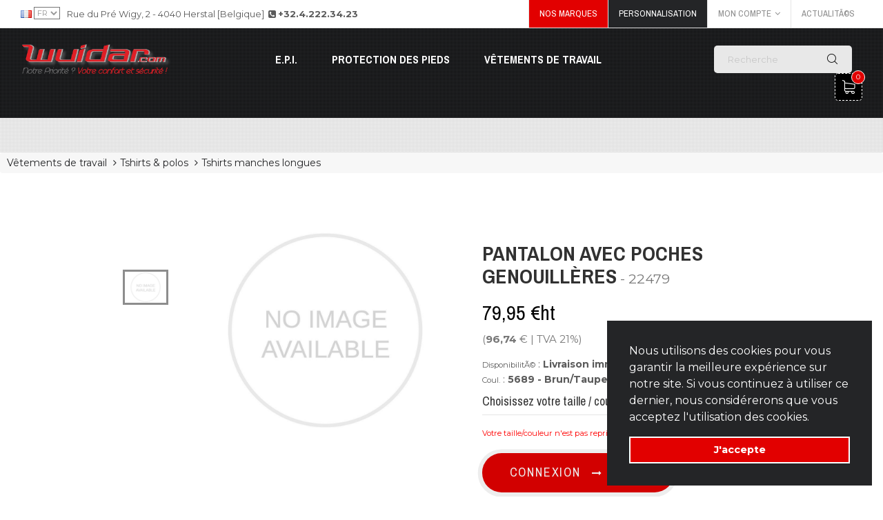

--- FILE ---
content_type: text/html; charset=UTF-8
request_url: https://www.shop-wuidar.com/produit/41452/pantalon-avec-poches-genouilleres/fr
body_size: 9303
content:
<!DOCTYPE html> <html lang="fr_FR" class="no-js"> <head> <meta http-equiv="X-UA-Compatible" content="IE=edge,chrome=1"> <meta http-equiv="content-type" content="text/html; charset=utf-8"/> <meta http-equiv="Content-Language" content="fr"/> <meta name="robots" content="index,follow"/> <meta name="robots" content="noodp"> <meta name="distribution" content="Global"/> <meta name="viewport" content="width=device-width, initial-scale=1, minimum-scale=1, maximum-scale=1, user-scalable=0" /> <meta name="generator" content="Tiny-DEV.. by Gestion-Alternative.eu" /> <meta name="rating" content="General"/> <meta name="msapplication-TileColor" content="#f0f0f0"> <meta name="msapplication-TileImage" content="https://www.shop-wuidar.com/pinned-favicon.png"> <meta name="application-name" content="Wuidar.com"> <meta name="google-site-verification" content="G-DTYSGWWXD9" /> <meta name="keywords" content="wuidar, vêtements de travail, vêtements professionnels, chaussures de securite, chaussures de travail, vêtements medical, vêtements pour la construction, vetements de protection pour les soudeurs, vetements multinormes,"/> <meta name="description" content="Pantalon avec poches genouillères - Tshirts manches longues - Tshirts & polos - Vêtements de travail - "/> <title>Pantalon avec poches genouillères | Tshirts manches longues | Tshirts & polos | Vêtements de travail - Wuidar.com</title> <link rel="shortcut icon" href="https://www.shop-wuidar.com/icon.png"/> <link rel="apple-touch-icon-precomposed" href="https://www.shop-wuidar.com/apple-touch-icon.png" /> <link rel="image_src" href="https://www.shop-wuidar.com/src.png" /> <link rel="canonical" href="https://www.shop-wuidar.com/produit/41452/pantalon-avec-poches-genouilleres/fr"> <link href="https://fonts.googleapis.com/css?family=Archivo+Narrow:300,400,700%7CMontserrat:300,400,500,600,700,800,900" rel="stylesheet"> <link rel="stylesheet" href="https://www.shop-wuidar.com/style/plugins/font-awesome/css/font-awesome.min.css"> <link rel="stylesheet" href="https://www.shop-wuidar.com/style/plugins/ps-icon/style.css"> <link rel="stylesheet" href="https://www.shop-wuidar.com/style/plugins/bootstrap/dist/css/bootstrap.min.css"> <link rel="stylesheet" href="https://www.shop-wuidar.com/style/plugins/owl-carousel/assets/owl.carousel.css"> <link rel="stylesheet" href="https://www.shop-wuidar.com/style/plugins/jquery-bar-rating/dist/themes/fontawesome-stars.css"> <link rel="stylesheet" href="https://www.shop-wuidar.com/style/plugins/slick/slick/slick.css"> <link rel="stylesheet" href="https://www.shop-wuidar.com/style/plugins/bootstrap-select/dist/css/bootstrap-select.min.css"> <link rel="stylesheet" href="https://www.shop-wuidar.com/style/plugins/Magnific-Popup/dist/magnific-popup.css"> <link rel="stylesheet" href="https://www.shop-wuidar.com/style/plugins/jquery-ui/jquery-ui.min.css"> <link rel="stylesheet" href="https://www.shop-wuidar.com/style/plugins/revolution/css/settings.css"> <link rel="stylesheet" href="https://www.shop-wuidar.com/style/plugins/revolution/css/layers.css"> <link rel="stylesheet" href="https://www.shop-wuidar.com/style/plugins/revolution/css/navigation.css"> <link rel="stylesheet" href="https://www.shop-wuidar.com/style/css/style.css"> <script> (function(i,s,o,g,r,a,m){i['GoogleAnalyticsObject']=r;i[r]=i[r]||function(){(i[r].q=i[r].q||[]).push(arguments)},i[r].l=1*new Date();a=s.createElement(o), m=s.getElementsByTagName(o)[0];a.async=1;a.src=g;m.parentNode.insertBefore(a,m)})(window,document,'script','//www.google-analytics.com/analytics.js','ga'); ga('create', 'UA-152326586-2', 'auto'); ga('send', 'pageview'); </script> <link rel="stylesheet" type="text/css" href="https://cdn.jsdelivr.net/npm/cookieconsent@3/build/cookieconsent.min.css" /> </head> <body class="ps-loading"> <div id="fb-root"></div> <script>(function(d, s, id){var js, fjs = d.getElementsByTagName(s)[0]; if (d.getElementById(id)) return; js = d.createElement(s); js.id = id; js.src = 'https://connect.facebook.net/fr_FR/sdk.js#xfbml=1&version=v2.12'; fjs.parentNode.insertBefore(js, fjs);}(document, 'script', 'facebook-jssdk'));</script> <div class="header--sidebar"></div> <header class="header"> <div class="header__top"> <div class="container-fluid"> <div class="row"> <div class="col-lg-6 col-md-8 col-sm-6 col-xs-12 "> <form method="post" action="" class="formlg hidden-xs"> <img for="dd" src="https://www.shop-wuidar.com/flags/fr.png"> <select name="selectlg" id="dd" onchange="this.form.submit();"> <option data-image="https://www.shop-wuidar.com/flags/fr.png" value="fr" selected="selected">FR</option><option data-image="https://www.shop-wuidar.com/flags/en.png" value="en" >EN</option><option data-image="https://www.shop-wuidar.com/flags/nl.png" value="nl" >NL</option><option data-image="https://www.shop-wuidar.com/flags/de.png" value="de" >DE</option> </select> </form> <p>Rue du Pré Wigy, 2 - 4040 Herstal [Belgique]&nbsp;&nbsp;<i class="fa fa-phone-square" aria-hidden="true"></i> <a href="tel:+3242223423"><b>+32.4.222.34.23</b></a></p> </div> <div class="col-lg-6 col-md-4 col-sm-6 col-xs-12 "> <div class="header__actions"> <form method="post" action="" class="formlg visible-xs-block"> <img for="dd" src="https://www.shop-wuidar.com/flags/fr.png"> <select name="selectlg" id="dd" onchange="this.form.submit();"> <option data-image="https://www.shop-wuidar.com/flags/fr.png" value="fr" selected="selected">FR</option><option data-image="https://www.shop-wuidar.com/flags/en.png" value="en" >EN</option><option data-image="https://www.shop-wuidar.com/flags/nl.png" value="nl" >NL</option><option data-image="https://www.shop-wuidar.com/flags/de.png" value="de" >DE</option> </select> </form> <a style="background:#E20000; color:#fff;" href="https://www.shop-wuidar.com/marques/fr" title="Nos marques">Nos marques</a> <a style="background:#242527; color:#fff;" href="https://www.shop-wuidar.com/personnalisation/fr" title="Personnalisation">Personnalisation</a> <div class="btn-group ps-dropdown"> <a class="dropdown-toggle" href="#" data-toggle="dropdown" aria-haspopup="true" aria-expanded="false">Mon compte<i class="fa fa-angle-down"></i></a> <ul class="dropdown-menu"> <li><a href="https://www.shop-wuidar.com/user-login/fr" title="Connexion"><i class="fa fa-lock" aria-hidden="true"></i>&nbsp;&nbsp;Mon compte</a></li> <li><a href="https://www.shop-wuidar.com/user-login/fr" title="Connexion"><i class="fa fa-lock" aria-hidden="true"></i>&nbsp;&nbsp;Mes favoris</a></li> <li><a href="https://www.shop-wuidar.com/user-login/fr" title="Connexion"><i class="fa fa-lock" aria-hidden="true"></i>&nbsp;&nbsp;Historiques</a></li> <li style="background:#242527;"><a href="https://www.shop-wuidar.com/user-login/fr" title="Connexion"><i class="fa fa-sign-in" aria-hidden="true"></i>&nbsp;&nbsp;Connexion</a></li> </ul> </div> <a href="https://www.shop-wuidar.com/actualites/fr" title="ActualitÃ©s">ActualitÃ©s</a> </div> </div> </div> </div> </div> <nav class="navigation"> <div class="container-fluid"> <div class="navigation__column left"> <div class="header__logo"><a class="ps-logo" href="https://www.shop-wuidar.com/fr"><img src="https://www.shop-wuidar.com/dossiers/design/logo.png" alt="Wuidar"></a></div> </div> <div class="navigation__column center"> <ul class="main-menu menu"> <li class="menu-item menu-item-has-children has-mega-menu active"><a href="https://www.shop-wuidar.com/eshop/AE1454B8E8/epi/fr">E.P.I.</a><div class="mega-menu"> <div class="mega-wrap"> <div class="mega-column"><ul class="mega-item"><li><a href="https://www.shop-wuidar.com/eshop-famille/AE1454B8E8/694187A1CE/anti-chute/fr" title="Anti-chute">Anti-chute</a></li><li><a href="https://www.shop-wuidar.com/eshop-famille/AE1454B8E8/4B6063045E/protection-auditive/fr" title="Protection auditive">Protection auditive</a></li></ul></div><div class="mega-column"><ul class="mega-item"><li><a href="https://www.shop-wuidar.com/eshop-famille/AE1454B8E8/DB1D9D7C44/protection-des-mains/fr" title="Protection des mains">Protection des mains</a></li><li><a href="https://www.shop-wuidar.com/eshop-famille/AE1454B8E8/3D5F4F0640/protection-du-crane/fr" title="Protection du crâne">Protection du crâne</a></li></ul></div><div class="mega-column"><ul class="mega-item"><li><a href="https://www.shop-wuidar.com/eshop-famille/AE1454B8E8/81810067BF/protection-oculaire/fr" title="Protection oculaire">Protection oculaire</a></li></ul></div><div class="mega-column"><ul class="mega-item"><li><a href="https://www.shop-wuidar.com/eshop-famille/AE1454B8E8/9A93F28EB9/protection-respiratoire/fr" title="Protection respiratoire">Protection respiratoire</a></li></ul></div><div class="mega-column"><ul class="mega-item"><li><a href="https://www.shop-wuidar.com/eshop-famille/AE1454B8E8/7DFC6DC64F/tenues-jetables/fr" title="Tenues jetables">Tenues jetables</a></li></ul></div></div> </div> </li><li class="menu-item menu-item-has-children has-mega-menu active"><a href="https://www.shop-wuidar.com/eshop/37F40EEE46/protection-des-pieds/fr">Protection des pieds</a><div class="mega-menu"> <div class="mega-wrap"> <div class="mega-column"><ul class="mega-item"><li><a href="https://www.shop-wuidar.com/eshop-famille/37F40EEE46/4E83D4A460/accessoires-pour-chaussures/fr" title="Accessoires pour chaussures">Accessoires pour chaussures</a></li><li><a href="https://www.shop-wuidar.com/eshop-famille/37F40EEE46/0EAAFFF654/bottes-de-travail-et-de-securite/fr" title="Bottes de travail et de sécurité">Bottes de travail et de sécurité</a></li></ul></div><div class="mega-column"><ul class="mega-item"><li><a href="https://www.shop-wuidar.com/eshop-famille/37F40EEE46/E459B9F4AA/chaussures-d-intervention/fr" title="Chaussures d'intervention">Chaussures d'intervention</a></li></ul></div><div class="mega-column"><ul class="mega-item"><li><a href="https://www.shop-wuidar.com/eshop-famille/37F40EEE46/8C0344B3E9/chaussures-de-securite/fr" title="Chaussures de sécurité">Chaussures de sécurité</a></li></ul></div><div class="mega-column"><ul class="mega-item"><li><a href="https://www.shop-wuidar.com/eshop-famille/37F40EEE46/4A2BEC8809/chaussures-de-travail-sans-embout/fr" title="Chaussures de travail (sans embout)">Chaussures de travail (sans embout)</a></li></ul></div><div class="mega-column"><ul class="mega-item"><li><a href="https://www.shop-wuidar.com/eshop-famille/37F40EEE46/4EA2AD59B5/chaussures-trekking-chasse/fr" title="Chaussures Trekking - Chasse">Chaussures Trekking - Chasse</a></li></ul></div></div> </div> </li><li class="menu-item menu-item-has-children has-mega-menu active"><a href="https://www.shop-wuidar.com/eshop/912F30B412/vetements-de-travail/fr">Vêtements de travail</a><div class="mega-menu"> <div class="mega-wrap"> <div class="mega-column"><ul class="mega-item"><li><a href="https://www.shop-wuidar.com/eshop-famille/912F30B412/B54408CA82/pantalons-shorts-jardiniere/fr" title=".Pantalons, shorts, jardiniere,...">.Pantalons, shorts, jardiniere,...</a></li><li><a href="https://www.shop-wuidar.com/eshop-famille/912F30B412/3D46E0B727/accessoires/fr" title="Accessoires">Accessoires</a></li><li><a href="https://www.shop-wuidar.com/eshop-famille/912F30B412/2E1432C9A3/chemises/fr" title="Chemises">Chemises</a></li></ul></div><div class="mega-column"><ul class="mega-item"><li><a href="https://www.shop-wuidar.com/eshop-famille/912F30B412/5CE52E1B6C/forestiers-bucherons/fr" title="Forestiers - Bûcherons">Forestiers - Bûcherons</a></li><li><a href="https://www.shop-wuidar.com/eshop-famille/912F30B412/BB9E3DD0B4/haute-visibilite/fr" title="Haute Visibilité">Haute Visibilité</a></li><li><a href="https://www.shop-wuidar.com/eshop-famille/912F30B412/4740BEDE37/horeca/fr" title="Horeca">Horeca</a></li></ul></div><div class="mega-column"><ul class="mega-item"><li><a href="https://www.shop-wuidar.com/eshop-famille/912F30B412/311B841CD8/intervention-securite/fr" title="Intervention & Sécurité">Intervention & Sécurité</a></li><li><a href="https://www.shop-wuidar.com/eshop-famille/912F30B412/A9D8889524/multirisques/fr" title="Multirisques">Multirisques</a></li><li><a href="https://www.shop-wuidar.com/eshop-famille/912F30B412/C4A5B9965C/sante-entretien-bien-etre/fr" title="Santé- Entretien - Bien être">Santé- Entretien - Bien être</a></li></ul></div><div class="mega-column"><ul class="mega-item"><li><a href="https://www.shop-wuidar.com/eshop-famille/912F30B412/D98B8A42DD/sweatshirts/fr" title="Sweatshirts">Sweatshirts</a></li><li><a href="https://www.shop-wuidar.com/eshop-famille/912F30B412/96EFE734CE/tshirts-polos/fr" title="Tshirts & polos"><i class="fa fa-angle-right"></i> Tshirts & polos</a></li></ul></div><div class="mega-column"><ul class="mega-item"><li><a href="https://www.shop-wuidar.com/eshop-famille/912F30B412/EA354E24BB/vestes-polaires/fr" title="Vestes & polaires">Vestes & polaires</a></li><li><a href="https://www.shop-wuidar.com/eshop-famille/912F30B412/A33D92B499/vetements-froid-pluie/fr" title="Vêtements Froid & Pluie">Vêtements Froid & Pluie</a></li></ul></div></div> </div> </li> </ul> </div> <div class="navigation__column right"> <form role="search" action="https://www.shop-wuidar.com/search/fr" method="post" class="ps-search--header"> <input class="form-control" type="text" name="requete" placeholder="Recherche" onfocus="this.placeholder = 'Recherche'" onblur="this.placeholder = 'Recherche'"> <button name="searchglobal" type="submit"><i class="ps-icon-search"></i></button> </form> <div class="ps-cart"> <a class="ps-cart__toggle" href="https://www.shop-wuidar.com/shopping-cart/fr"><span><i class="qutymessage">0</i></span><i class="ps-icon-shopping-cart"></i></a> <div class="ps-cart__listing"> <div class="ps-cart__total"> <p># Produit : <span class="qutymessage">0</span></p> </div> <div class="ps-cart__footer"><a class="ps-btn" href="https://www.shop-wuidar.com/shopping-cart/fr">eShop<i class="ps-icon-arrow-left"></i></a></div> </div> </div> <div class="menu-toggle"><span></span></div> </div> </div> </nav> </header> <div class="header-services"> <div class="ps-services owl-slider" data-owl-auto="true" data-owl-loop="true" data-owl-speed="7000" data-owl-gap="0" data-owl-nav="true" data-owl-dots="false" data-owl-item="1" data-owl-item-xs="1" data-owl-item-sm="1" data-owl-item-md="1" data-owl-item-lg="1" data-owl-duration="1000" data-owl-mousedrag="on"> </div> </div> <main class="ps-main"><ul class="breadcrumb"> <li><a href="https://www.shop-wuidar.com/eshop/912F30B412/vetements-de-travail/fr">Vêtements de travail</a></li> <li><a href="https://www.shop-wuidar.com/eshop-famille/912F30B412/96EFE734CE/tshirts-polos/fr">Tshirts & polos</a></li> <li><a href="https://www.shop-wuidar.com/eshop-ss-famille/96EFE734CE/B0DD7094E8/tshirts-manches-longues/fr">Tshirts manches longues</a></li> </ul> <div class="ps-product--detail pt-60"> <div class="ps-container"> <div class="row"> <div class="col-lg-10 col-md-12 col-lg-offset-1"> <div class="ps-product__thumbnail"> <div class="ps-product__preview"> <div class="ps-product__variants"> <div class="item"><img src="https://www.shop-wuidar.com/dossiers/tiny/design/no-pict.jpg" alt="Pantalon avec poches genouillères"></div> </div> </div> <div class="ps-product__image"> <div class="item"><img class="zoom" src="https://www.shop-wuidar.com/dossiers/tiny/design/no-pict.jpg" alt="Pantalon avec poches genouillères" data-zoom-image="https://www.shop-wuidar.com/dossiers/tiny/design/no-pict.jpg"></div> </div> </div> <div class="ps-product__thumbnail--mobile"> <div class="ps-product__main-img"> <img src="https://www.shop-wuidar.com/dossiers/tiny/design/no-pict.jpg" alt="Pantalon avec poches genouillères"> </div> <div class="ps-product__preview owl-slider" data-owl-auto="true" data-owl-loop="true" data-owl-speed="5000" data-owl-gap="20" data-owl-nav="true" data-owl-dots="false" data-owl-item="3" data-owl-item-xs="3" data-owl-item-sm="3" data-owl-item-md="3" data-owl-item-lg="3" data-owl-duration="1000" data-owl-mousedrag="on"> <img src="https://www.shop-wuidar.com/dossiers/tiny/design/no-pict.jpg" alt="Pantalon avec poches genouillères"> </div> </div> <div class="ps-product__info"> <h1>Pantalon avec poches genouillères<small> - 22479</small></h1> <h3 class="ps-product__price"> 79,95 €ht <br><small style="font-size:50%;"> (<b>96,74</b> € | TVA 21%) </small> </h3> <p class="ps-product__category"> <small>DisponibilitÃ©</small> : <b>Livraison immÃ©diate</b><br> <small>Coul.</small> : <b>5689 - Brun/Taupe - Anthracite</b><br> </p> <div class="ps-product__block ps-product__size"> <h4>Choisissez votre taille / couleur <small><a href="https://www.shop-wuidar.com/question/2815114411/guide-des-tailles-couleurs/fr">Guide</a></small></h4> <small style="color:#ff0000;">Votre taille/couleur n'est pas reprise dans cette liste ? <a href="https://www.shop-wuidar.com/contact/fr">Contactez-nous</a>.</small> </div> <div class="ps-product__shopping"> <a class="ps-btn mb-10" href="https://www.shop-wuidar.com/user-login/fr"><i class="icon-login"></i> Connexion <i class="fa fa-long-arrow-right"></i> <i class="fa fa-heart-o"></i> | <i class="fa fa-shopping-cart"></i></a> </div> </div> <div class="clearfix"></div> <div class="ps-product__content mt-50"> <ul class="tab-list" role="tablist"> <li class="active"><a href="#tab_01" aria-controls="tab_01" role="tab" data-toggle="tab">Pantalon avec poches genouillères</a></li> <li><a href="#tab_02" aria-controls="tab_02" role="tab" data-toggle="tab">Tshirts manches longues</a></li> </ul> </div> <div class="tab-content mb-60"> <div class="tab-pane active" role="tabpanel" id="tab_01"> <div class="pull-right"> <iframe src="https://www.facebook.com/plugins/share_button.php?href=https://www.shop-wuidar.com/produit/41452/pantalon-avec-poches-genouilleres/fr&layout=button_count&size=large&width=126&height=28&appId" width="126" height="28" style="border:none;overflow:hidden" scrolling="no" frameborder="0" allowTransparency="true" allow="encrypted-media"></iframe> </div> <small>Famille</small> : <a href="https://www.shop-wuidar.com/eshop-ss-famille/96EFE734CE/B0DD7094E8/tshirts-manches-longues/fr"><b>Tshirts manches longues</b></a><br> <small>Marque</small> : <a href="https://www.shop-wuidar.com/marque/Mascot/fr"><b>Mascot</b></a> <hr> <p><h1> <div><FONT size=3>Mascot Customized 22481 - Tshirt Premium, manches longues</FONT></h1></div> <div>T-shirt fonctionnel et évacuant la transpiration pour ceux qui veulent un grand confort, même lorsqu’ils travaillent à un rythme soutenu.</div> <div>Tissu principal à teneur élevée en polyester recyclé.</div> <div><br>Évacuant la transpiration.<br>Coupe moderne. Encolure ronde. <br>Encolure en maille côtelée. Bande de renfort sur les coutures au niveau de la nuque. <br></div> <div>Le produit est résistant au lavage industriel. </div> <div>90% polyester recyclé/10% élasthanne 210 g/m²</div> <div>Jersey simple.Rétrécissement max. 5%.</div></p><hr> <h4>Pantalon avec poches genouillères [Gammes]</h4> <div style="clear:both;">&nbsp;</div> <table class="table table-striped table-bordered table-hover table-condensed"> <tr><td>-</td></tr> </table> </div> <div class="tab-pane" role="tabpanel" id="tab_02"> <h4>Tshirts manches longues [Famille]</h4> <div style="clear:both;">&nbsp;</div> <table class="table table-striped table-bordered table-hover table-condensed"> <tr> <td style="width:10%;" class="small">22479</td> <td><a href="https://www.shop-wuidar.com/produit/41452/pantalon-avec-poches-genouilleres/fr">Pantalon avec poches genouillères</a></td> </tr> <tr> <td style="width:10%;" class="small">22481</td> <td><a href="https://www.shop-wuidar.com/produit/41063/mascot-customized-22481-tshirt-premium-manches-longues/fr">Mascot Customized 22481 - Tshirt Premium, manches longues</a></td> </tr> <tr> <td style="width:10%;" class="small">2460</td> <td><a href="https://www.shop-wuidar.com/produit/21184/snickers-2460-pw-t-shirt-a-manches-longues/fr">Snickers 2460 - PW T-shirt à manches longues</a></td> </tr> <tr> <td style="width:10%;" class="small">2467</td> <td><a href="https://www.shop-wuidar.com/produit/21185/snickers-2467-pw-t-shirt-a-manches-longues-pour-femme/fr">Snickers 2467 - PW T-shirt à manches longues pour femme</a></td> </tr> <tr> <td style="width:10%;" class="small">F243</td> <td><a href="https://www.shop-wuidar.com/produit/19015/original-long-sleeve-tshirt/fr">Original Long Sleeve TShirt</a></td> </tr> <tr> <td style="width:10%;" class="small">K359</td> <td><a href="https://www.shop-wuidar.com/produit/26923/tshirt-col-rond-manches-longues/fr">Tshirt col rond, manches longues</a></td> </tr> <tr> <td style="width:10%;" class="small">SFM125</td> <td><a href="https://www.shop-wuidar.com/produit/28667/tshirt-manches-longues-col-roule/fr">Tshirt manches longues col roulé</a></td> </tr> <tr> <td style="width:10%;" class="small">TU05T</td> <td><a href="https://www.shop-wuidar.com/produit/20291/tshirt-col-rond-manches-longues-150-gr/fr">Tshirt col rond manches longues 150 gr</a></td> </tr> <tr> <td style="width:10%;" class="small">TU07T</td> <td><a href="https://www.shop-wuidar.com/produit/20293/tshirt-col-rond-manches-longues-190-gr/fr">Tshirt col rond manches longues, 190 gr</a></td> </tr> <tr> <td style="width:10%;" class="small">TW08T</td> <td><a href="https://www.shop-wuidar.com/produit/26462/tshirt-col-rond-dame-190-gr-ml/fr">Tshirt col rond dame 190 gr M.L</a></td> </tr> </table> </div> </div> </div> </div> </div> </div> <div class="ps-home-contact"> <div id="map" class="large"></div> <div class="blist" style="display:none;"> <div class="panel panel-default"> <div class="panel-heading"> <span class="title"><b>Wuidar</b></span> </div> <div class="panel-body"> <img class="MyIcon" src="https://www.shop-wuidar.com/dossiers/tiny/directory/icon.png" style="max-height: 100px; max-width: 32px; float:right;" alt="Wuidar"> <span class="address">Rue du PrÃ© Wigy 2, 4040 Herstal, Belgique</span> </div> </div> </div> <div class="ps-home-contact__form"> <header> <h3>Contact</h3> </header> <footer> <form role="form" action="https://www.shop-wuidar.com/contact-mailer.html" method="post"> <input type="hidden" name="sujet" value="Website : 41452-Pantalon avec poches genouillères"> <div class="form-group"> <label for="nom" style="display:none;">Votre nom &amp; prÃ©nom*</label> <input class="form-control" type="text" placeholder="&#8658; Votre nom &amp; prÃ©nom" id="nom" name="nom" value="" required="required"> </div> <div class="form-group"> <label for="expediteur" style="display:none;">@ Email*</label> <input class="form-control" type="email" placeholder="@ Email" id="expediteur" name="expediteur" value="" required="required"> </div> <div class="form-group"> <label for="tel" style="display:none;">TÃ©lÃ©phone - Ex.:04123456*</label> <input class="form-control" type="text" placeholder="&#9742; TÃ©lÃ©phone - Ex.:04123456" id="tel" name="tel" value="" required="required"> </div> <div class="form-group"> <label for="message" style="display:none;">Votre message*</label> <textarea class="form-control" placeholder="Votre message..." rows="4" id="message" name="message" required="required"></textarea> </div> <div class="form-group"> <label for="captcha">Recopiez le CAPTCHA : <span style="border:1px solid #F1592A; color:#F1592A;">&nbsp;ouhouc&nbsp;</span> <small>[système anti-spam]</small></label> <input class="form-control" type="text" id="captcha" name="captcha" required="required" placeholder="&bullet;&bullet;&bullet;&bullet;&bullet;&bullet;Recopiez le CAPTCHA &bullet;&bullet;&bullet;&bullet;&bullet;&bullet;" value=""> </div> <div class="form-group text-center"> <button name="submit" class="ps-btn">Envoyer<i class="fa fa-angle-right"></i></button> </div> </form> </footer> </div> </div> <div class="ps-subscribe"> <div class="ps-container"> <div class="row"> <div class="col-lg-3 col-md-12 col-sm-12 col-xs-12 "> </div> <div class="col-lg-5 col-md-7 col-sm-12 col-xs-12 "> <div id="mc_embed_signup"> <form action="//gestion-alternative.us6.list-manage.com/subscribe/post?u=896554935778a10caad34d5f6&amp;id=cf9bb6f466" method="post" id="mc-embedded-subscribe-form" name="mc-embedded-subscribe-form" class="ps-subscribe__form" target="_blank" novalidate> <div id="mc_embed_signup_scroll d-flex flex-row"> <div class="mc-field-group"> <input class="form-control forcenewsletter" type="email" value="" name="EMAIL" id="mce-EMAIL" autocomplete="off" placeholder="Bientôt disponible" disabled > <button type="submit" name="subscribe" id="mc-embedded-subscribe" disabled >Inscription</button> </div> <div id="mce-responses" class="clear"> <div class="response" id="mce-error-response" style="display:none"></div> <div class="response" id="mce-success-response" style="display:none"></div> </div> <div style="position: absolute; left: -5000px;" aria-hidden="true"><input type="text" name="b_b26a4cce741c7dd1ef56d9297_bb516416bf" tabindex="-1" value=""></div> </div> </form> </div> </div> <div class="col-lg-4 col-md-5 col-sm-12 col-xs-12 "> <p><small>Powered by MailChimp&copy;</small> <span>Newsletter</span></p> </div> </div> </div> </div> <div class="ps-footer bg--cover" data-background="https://www.shop-wuidar.com/dossiers/design/bkg-bottom.jpg"> <div class="ps-footer__content"> <div class="ps-container"> <div class="row"> <div class="col-lg-3 col-md-3 col-sm-12 col-xs-12 "> <aside class="ps-widget--footer ps-widget--info"> <header><a class="ps-logo" href="https://www.shop-wuidar.com/fr"><img src="https://www.shop-wuidar.com/dossiers/design/logo.png" alt="Wuidar"></a> <h3 class="ps-widget__title"><a href="https://www.shop-wuidar.com/fr">Wuidar</a></h3> </header> <footer> <p><strong>Rue du Pré Wigy, 2</strong></p> <p>4040 Herstal (Belgique)</p> <p>TVA: BE 0417.650.821</p> <p><small>Rutterweg 38 - 3700 Tongeren</small></p> </footer> </aside> </div> <div class="col-lg-3 col-md-3 col-sm-12 col-xs-12 "> <div class="table-responsive"> <table class="table table-sm table-dark"><tr><td>Lundi</td><td>08:30 : 18:00</td></tr><tr><td>Mardi</td><td>09:30 : 18:00</td></tr><tr class="active"><td>Mercredi</td><td>09:30 : 18:00</td></tr><tr><td>Jeudi</td><td>08:30 : 18:00</td></tr><tr><td>Vendredi</td><td>09:30 : 18:00</td></tr><tr><td>Samedi</td><td>09:30 : 18:00</td></tr><tr><td>Dimanche</td><td><img src="https://www.shop-wuidar.com/style/horaires/close.png" class="img-responsive" style="float:left;"></td></tr></table> </div> </div> <div class="col-lg-2 col-md-2 col-sm-4 col-xs-12 "> <aside class="ps-widget--footer ps-widget--link"> <header> <h3 class="ps-widget__title"><i class="fa fa-phone-square" aria-hidden="true"></i> <a href="tel:+3242223423">+32.4.222.34.23</a></h3> </header> <footer> <ul class="ps-list--link"> <li><a href="https://www.shop-wuidar.com/actualites/fr" title="ActualitÃ©s">ActualitÃ©s</a></li> <li><a href="https://www.shop-wuidar.com/a-propos/fr" title="A propos">A propos</a></li> <li><a href="https://www.shop-wuidar.com/contact/fr" title="Contact">Contact</a></li> <li><a href="https://www.shop-wuidar.com/questions-frequentes/fr" title="FAQ's">FAQ's</a></li> </ul> </footer> </aside> </div> <div class="col-lg-2 col-md-2 col-sm-4 col-xs-12 "> <aside class="ps-widget--footer ps-widget--link"> <header> <h3 class="ps-widget__title">&raquo; Wuidar</h3> </header> <footer> <ul class="ps-list--line"> <li><a href="https://www.shop-wuidar.com/catalogue/fr" title="Catalogues">Catalogues</a></li> <li><a href="https://www.shop-wuidar.com/marques/fr" title="Nos marques">Nos marques</a></li> <li><a href="https://www.shop-wuidar.com/personnalisation/fr" title="Personnalisation">Personnalisation</a></li> <li><a href="https://www.shop-wuidar.com/sitemap/fr" title="Plan du site">Plan du site</a></li> </ul> </footer> </aside> </div> <div class="col-lg-2 col-md-2 col-sm-4 col-xs-12 "> <aside class="ps-widget--footer ps-widget--link"> <header> <h3 class="ps-widget__title">&raquo; Mon compte</h3> </header> <footer> <ul class="ps-list--line"> <li><a href="https://www.shop-wuidar.com/user/fr" title="Mon compte"><i class="fa fa-lock" aria-hidden="true"></i>&nbsp;&nbsp;Mon compte</a></li> <li><a href="https://www.shop-wuidar.com/user-favorites/fr" title="Mes favoris"><i class="fa fa-lock" aria-hidden="true"></i>&nbsp;&nbsp;Mes favoris</a></li> <li><a href="https://www.shop-wuidar.com/user-orders/fr" title="Historiques"><i class="fa fa-lock" aria-hidden="true"></i>&nbsp;&nbsp;Historiques</a></li> <li><a href="https://www.shop-wuidar.com/cgv/fr">CGV</a></li> </ul> </footer> </aside> </div> </div> </div> </div> <div class="ps-footer__copyright"> <div class="ps-container"> <div class="row"> <div class="col-lg-6 col-md-6 col-sm-6 col-xs-12 "> <p>&copy;2025 <a href="https://www.shop-wuidar.com/fr">Wuidar</a> | Powered by <a href="http://www.gestion-alternative.eu/tiny/" target="_blank" title="by Gestion-Alternative.eu" >Tiny-Dev..</a><br> <img src="https://www.shop-wuidar.com/dossiers/design/be-flag-bottom.png" alt="BE" title="Wuidar - Rue du Pré Wigy, 2 - 4040 Herstal - Belgique"> <span style="font-size:75%;">Belgique | België | Belgien</span> <span style="font-size:75%;">&nbsp;[Your IP: 3.139.89.53 : 19-11-2025 : 18:28]</span></p> </div> <div class="col-lg-6 col-md-6 col-sm-6 col-xs-12 "> <ul class="ps-social"> <li><a class="facebook" href="https://www.facebook.com/Wuidar/" title="Facebook - Wuidar" target="_blank"><i class="fa fa-facebook-square"></i></a></li> <li><a class="youtube" href="https://www.youtube.com/channel/UCzVodF0ktRQPovBiWXovOUw" title="Youtube - Wuidar" target="_blank"><i class="fa fa-youtube"></i></a></li> <li><a class="instagram" href="https://www.instagram.com/wuidarherstal" title="Instagram - Wuidar" target="_blank"><i class="fa fa-instagram"></i></a></li> <li><a class="linkedin" href="https://www.linkedin.com/company/wuidar-com" title="LinkedIn PRO - Wuidar" target="_blank"><i class="fa fa-linkedin-in"></i></a></li> <li><a class="linkedin" href="http://be.linkedin.com/in/cedric-udowczyk-30654734/" title="LinkedIn - Wuidar" target="_blank"><i class="fa fa-linkedin"></i></a></li> </ul> </div> </div> </div> </div> </div> </main> <a href="javascript:" id="return-to-top"><i class="fa fa-angle-up"></i></a> </body> <script src="https://cdn.jsdelivr.net/npm/cookieconsent@3/build/cookieconsent.min.js" data-cfasync="false"></script> <script> window.cookieconsent.initialise({"palette":{"popup":{"background": "#242527", "text": "#ffffff"}, "button":{"border": "#ffffff", "background": "#E20000"}}, "showLink": false, "position": "bottom-right", "content":{"message": "Nous utilisons des cookies pour vous garantir la meilleure expérience sur notre site. Si vous continuez à utiliser ce dernier, nous considérerons que vous acceptez l'utilisation des cookies.", "dismiss": "J'accepte"}}); </script> </html> <script type="text/javascript"> var MyUrlRoot = "https://www.shop-wuidar.com"; </script> <script type="text/javascript" src="https://www.shop-wuidar.com/style/plugins/jquery/dist/jquery.min.js"></script> <script type="text/javascript" src="https://www.shop-wuidar.com/style/plugins/bootstrap/dist/js/bootstrap.min.js"></script> <script type="text/javascript" src="https://www.shop-wuidar.com/style/plugins/jquery-bar-rating/dist/jquery.barrating.min.js"></script> <script type="text/javascript" src="https://www.shop-wuidar.com/style/plugins/owl-carousel/owl.carousel.min.js"></script> <script type="text/javascript" src="https://www.shop-wuidar.com/style/plugins/gmap3.min.js"></script> <script type="text/javascript" src="https://www.shop-wuidar.com/style/plugins/imagesloaded.pkgd.js"></script> <script type="text/javascript" src="https://www.shop-wuidar.com/style/plugins/isotope.pkgd.min.js"></script> <script type="text/javascript" src="https://www.shop-wuidar.com/style/plugins/bootstrap-select/dist/js/bootstrap-select.min.js"></script> <script type="text/javascript" src="https://www.shop-wuidar.com/style/plugins/jquery.matchHeight-min.js"></script> <script type="text/javascript" src="https://www.shop-wuidar.com/style/plugins/slick/slick/slick.min.js"></script> <script type="text/javascript" src="https://www.shop-wuidar.com/style/plugins/elevatezoom/jquery.elevatezoom.js"></script> <script type="text/javascript" src="https://www.shop-wuidar.com/style/plugins/Magnific-Popup/dist/jquery.magnific-popup.min.js"></script> <script type="text/javascript" src="https://www.shop-wuidar.com/style/plugins/jquery-ui/jquery-ui.min.js"></script> <script type="text/javascript" src="https://maps.googleapis.com/maps/api/js?key=AIzaSyDe8lTWqv4rJyt7pyWYn-xlGe1SMmsDFpw&sensor=false"></script> <script src="https://www.shop-wuidar.com/style/gmap/gmaps.js"></script> <link rel="stylesheet" href="https://www.shop-wuidar.com/style/gmap/gmaps.css"> <script type="text/javascript"> var map; $(document).ready(function(){map = new GMaps({el: '#map', lat: 50.40476, lng: 5.633699, zoom: 12, styles: [{"featureType": "landscape.natural", "elementType": "geometry.fill", "stylers": [{"color": "#ffffff"}]},{"featureType": "landscape.man_made", "stylers": [{"color": "#ffffff"},{"visibility": "off"}]},{"featureType": "water", "stylers": [{"color": "#80C8E5"},{"saturation": 0}]},{"featureType": "road.arterial", "elementType": "geometry", "stylers": [{"color": "#999999"}]},{"elementType": "labels.text.stroke", "stylers": [{"visibility": "off"}]},{"elementType": "labels.text", "stylers": [{"color": "#333333"}]},{"featureType": "road.local", "stylers": [{"color": "#dedede"}]},{"featureType": "road.local", "elementType": "labels.text", "stylers": [{"color": "#666666"}]},{"featureType": "transit.station.bus", "stylers": [{"saturation": -57}]},{"featureType": "road.highway", "stylers": [{"color": "#F9AAAF"}]},{"featureType": "road.highway", "elementType": "labels.icon", "stylers": [{"visibility": "off"}]},{"featureType": "poi", "stylers": [{"visibility": "off"}]}],}); var popupTemplate = '<div class="popupText"><h3>%1</h3><p>%2</p></div>'; $(".blist").each(function(){var title = $(this).find("span.title").text(); var address = $(this).find("span.address").text(); var tel = $(this).find("span.tel").text(); var desc = $(this).find("span.desc").text(); var img = $(this).find("img.MyIcon").attr("src"); GMaps.geocode({address: address, callback: function(results, status){if (status == 'OK'){var latlng = results[0].geometry.location; map.setCenter(latlng.lat(), latlng.lng()); map.addMarker({lat: latlng.lat(), lng: latlng.lng(), title: title, icon: img, infoWindow:{content: popupTemplate.replace('%1',title).replace('%2',address).replace('%3',tel).replace('%4',desc).replace('%5',img)}});}}});});}); </script> <script type="text/javascript" src="https://www.shop-wuidar.com/style/js/main.js"></script> <script type="text/javascript" src="https://www.shop-wuidar.com/style/js/return-to-top.js"></script> <script src="//s7.addthis.com/js/300/addthis_widget.js#pubid=xa-527389560f242e64" type="text/javascript"></script><script type="text/javascript" src="https://www.shop-wuidar.com/style/js/col-grids-same-height.min.js"></script><script>jQuery(function($){$('.hackheight').responsiveEqualHeightGrid();});</script> <script type="application/ld+json">{"@context" : "http://schema.org", "@type" : "Organization", "name" : "Wuidar", "alternateName" : "Wuidar.com", "url" : "https://www.shop-wuidar.com", "logo": "https://www.shop-wuidar.com/src.png", "contactPoint" : [{"@type" : "ContactPoint", "telephone" : "+32.4.222.34.23", "contactType" : "customer service"}], "address":{"@type":"PostalAddress", "streetAddress":"Rue du Pré Wigy, 2", "addressLocality":"Herstal", "addressRegion":"Liège", "postalCode":"4040", "addressCountry":"Belgique"}, "sameAs" : [ "https://www.facebook.com/Wuidar/", "https://www.instagram.com/wuidarherstal", "http://be.linkedin.com/in/cedric-udowczyk-30654734/", "https://www.linkedin.com/company/wuidar-com", "https://www.youtube.com/channel/UCzVodF0ktRQPovBiWXovOUw", ], "potentialAction":{"@type": "SearchAction", "target": "{search_term_string}", "query-input": "required name=search_term_string"}}</script> <script src="https://www.shop-wuidar.com/produit-complement.js" type="text/javascript"></script> <script> $('.value-plus').on('click', function(){var $parent = $(this).parent(); var postId = $parent.data('postId'); var oldVal = $parent.find('input[name="qty"]:first').val(); var newVal = (parseInt($parent.find('input[name="qty"]:first').val(),10) +1); if(newVal<=999){$parent.find('input[name="qty"]:first').val(newVal); $parent.find('input[name="qty"]:first').css("background-color","transparent"); $parent.find('#myajoute').removeClass( "fa fa-check-square-o" ).addClass( "fa fa-shopping-cart" ); $parent.find('#myajoute').css("color","white"); $parent.find('#notice').fadeOut().remove;}}); $('.value-minus').on('click', function(){var $parent = $(this).parent(); var postId = $parent.data('postId'); var oldVal = $parent.find('input[name="qty"]:first').val(); var newVal = (parseInt($parent.find('input[name="qty"]:first').val(),10) -1); if(newVal>=1){$parent.find('input[name="qty"]:first').val(newVal); $parent.find('input[name="qty"]:first').css("background-color","transparent"); $parent.find('#myajoute').removeClass( "fa fa-check-square-o" ).addClass( "fa fa-shopping-cart" ); $parent.find('#myajoute').css("color","white"); $parent.find('#notice').fadeOut().remove;}}); </script> <script src="https://www.shop-wuidar.com/style/js/shopping.js" type="text/javascript"></script> <script type="application/ld+json">{"@context": "http://schema.org", "@type": "BreadcrumbList", "itemListElement": [{"@type": "ListItem", "position": 1, "item":{"@id": "https://www.shop-wuidar.com/eshop/912F30B412/vetements-de-travail/fr", "name": "vêtements de travail"}},{"@type": "ListItem", "position": 2, "item":{"@id": "https://www.shop-wuidar.com/eshop-famille/912F30B412/96EFE734CE/tshirts-polos/fr", "name": "Tshirts & polos"}},{"@type": "ListItem", "position": 3, "item":{"@id": "https://www.shop-wuidar.com/eshop-ss-famille/96EFE734CE/B0DD7094E8/tshirts-manches-longues/fr", "name": "Tshirts manches longues"}},{"@type": "ListItem", "position": 4, "item":{"@id": "https://www.shop-wuidar.com/produit/41452/pantalon-avec-poches-genouilleres/fr", "name": "Pantalon avec poches genouillères"}}]}</script>

--- FILE ---
content_type: text/css
request_url: https://www.shop-wuidar.com/style/plugins/ps-icon/style.css
body_size: 400
content:
@font-face {
  font-family: 'ps-icon';
  src:  url('fonts/ps-icon.eot?ikt2lp');
  src:  url('fonts/ps-icon.eot?ikt2lp#iefix') format('embedded-opentype'),
    url('fonts/ps-icon.ttf?ikt2lp') format('truetype'),
    url('fonts/ps-icon.woff?ikt2lp') format('woff'),
    url('fonts/ps-icon.svg?ikt2lp#ps-icon') format('svg');
  font-weight: normal;
  font-style: normal;
}

[class^="ps-icon-"], [class*=" ps-icon-"] {
  /* use !important to prevent issues with browser extensions that change fonts */
  font-family: 'ps-icon' !important;
  speak: none;
  font-style: normal;
  font-weight: normal;
  font-variant: normal;
  text-transform: none;
  line-height: 1;

  /* Better Font Rendering =========== */
  -webkit-font-smoothing: antialiased;
  -moz-osx-font-smoothing: grayscale;
}

.ps-icon-money:before {
  content: "\e909";
}
.ps-icon-share:before {
  content: "\e90a";
}
.ps-icon-customer-service:before {
  content: "\e90b";
}
.ps-icon-delivery:before {
  content: "\e900";
}
.ps-icon-arrow-left:before {
  content: "\e901";
}
.ps-icon-arrow-right:before {
  content: "\e902";
}
.ps-icon-back:before {
  content: "\e903";
}
.ps-icon-heart:before {
  content: "\e904";
}
.ps-icon-search:before {
  content: "\e905";
}
.ps-icon-envelope:before {
  content: "\e906";
}
.ps-icon-next:before {
  content: "\e907";
}
.ps-icon-shopping-cart:before {
  content: "\e908";
}


--- FILE ---
content_type: text/css
request_url: https://www.shop-wuidar.com/style/css/style.css
body_size: 25583
content:
/*
    Project: Shoes Store
    Version: 1.4
    Date Created: 10/5/2017
    Date Updated: 8/9/2017
    Developed by: Nghia Luong Minh
    Website: http://minhnghia.info
    Email: minhnghiadev@gmail.com
*/
/*
    TABLE OF CONTENT
        1. RESET AND TYPHOGRAPHY
            1.1 Reset
            1.2 Typhography
        2. ELEMENTS
            2.1 Grid
            2.2 List
            2.3 Form
            2.4 Rating
            2.5 Block
            2.6 Post
            2.7 Banner
            2.8 Testimonial
            2.9 Widget
            2.10 Shoe
            2.11 Badge
            2.12 masonry
            2.13 hotspot
            2.14 pagination
            2.15 tags
            2.16 user
            2.17 review
            2.18 comment
            2.19 iconbox
            2.20 filter
            2.21 offer
            2.22 table
            2.23 loader
            2.24 section
        3.COMPONENTS
          3.1 navigation
          3.2 subscribe
          3.3 cart
          3.4 search
          3.5 contact
        4. MODULES
            4.1 header
            4.2 footer
            4.3 product
            4.4 404
        5. FRAMES & OVERWRITE
           5.1 background
           5.2 margin
           5.3 padding
*/

/***********
1. Perso
***********/
::-webkit-selection {
  color: #fff;
  background: #E20000; }

::-moz-selection {
  color: #fff;
  background: #E20000; }

::selection {
  color: #fff;
  background: #E20000; }

/*hack pour FORM SELECT du display des langues - multi-langue - supprime le bouton de droite en EI */
.formlg  { font-size:80% !important; float:left; margin-top:10px !important; margin-right:10px !important;} 
.formlg select {}
.formlg select::-ms-expand { display: none;} 
.formlg select { background: transparent !important; color:#999; padding:0; margin:0; } 
 
/*hack table du footer */
.table-dark tr {
	color:#fff;
}
.table-dark tr.active  {
	color:#000;
}

 /********** Extra Plugin CSS - Back to top **********/
#return-to-top { z-index: 9999999; position: fixed; bottom: 20px; right: 20px; background: rgba(254, 0, 2, 0.5); width: 50px; height: 50px; display: block; text-decoration: none; -webkit-border-radius: 25px; -moz-border-radius: 25px; border-radius: 25px; display: none; -webkit-transition: all 0.3s linear; -moz-transition: all 0.3s ease; -ms-transition: all 0.3s ease; -o-transition: all 0.3s ease; transition: all 0.3s ease; }
#return-to-top i { color: #fff; margin: 0; position: relative; left: 16px; top: 9px; font-size: 28px; -webkit-transition: all 0.3s ease; -moz-transition: all 0.3s ease; -ms-transition: all 0.3s ease; -o-transition: all 0.3s ease; transition: all 0.3s ease; }
#return-to-top:hover { background: #E20000; }
#return-to-top:hover i { color: #fff; top: 8px; }

.patterned{
  background: rgba(0, 0, 0, 0.5) url(img/pattern.png) repeat ;
}
.shadowed{
  text-shadow:1px 1px 20px 0.01px rgba(187,187,187,1);
}

.pagination  {
border:0 !important;
text-align:right !important;
} 
.pagination a, .pagination span {
  color: #333 !important;
  font-size:80%;
  width: 30px !important;
line-height: 20px !important;
background:#fff !important;
} 
.pagination a.current,/*HACK POUR ZEBRA PAGINATION*/
.pagination > .active > a,
.pagination > .active > span,
.pagination > .active > a:hover,
.pagination > .active > span:hover,
.pagination > .active > a:focus,
.pagination > .active > span:focus {
  z-index: 2;
  color: #fff !important;
  background-color: #E20000!important;
  /* border-color: #E20000!important; */
}
.pagination > .disabled > span,
.pagination > .disabled > span:hover,
.pagination > .disabled > span:focus,
.pagination > .disabled > a,
.pagination > .disabled > a:hover,
.pagination > .disabled > a:focus {
  color: #999999;
  /* background-color: transparent; */
  border-color: #dddddd;
}

/* breadcrumb */
.breadcrumb {
	background: #f7f7f7;
	padding: 5px;
	padding-left:10px;
}
.breadcrumb > li + li:before {
	content: "\f105";
    -moz-osx-font-smoothing: grayscale;
    display: inline-block;
    font-family: FontAwesome;
    font-style: normal;
    font-weight: normal;
    line-height: 1;
    color: #242527;
}
.breadcrumb a {
	color: #242527;
}
.breadcrumb > .active {
	color: #000;
	text-shadow: 0px 0px 15px rgba(0,0,0,0.5), 0px 0px 10px rgba(0,0,0,0.5);
}

/*ISOTOPE / LOAD MORE*/
#load-more{
  float:right;
  margin:5px;
}
.hidden{visibility:hidden;
  width:0px!important;
  height:0px!important;
  margin:0px!important;
  padding:0px!important;
  }
/*END - ISOTOPE / LOAD MORE*/

/*accordeon*/
.fancy-collapse-panel .panel-default > .panel-heading {
  padding: 0; 
  }
.panel-heading a {
  padding: 15px 25px;
  display: block;
  width: 100%;
  font-weight: 400;
  font-size: 14px;
  letter-spacing: 1px;
  text-transform: uppercase;
  background-color: #3F4344;
  color: #fff !important;
  position: relative;
  -webkit-box-shadow: none !important;
  -moz-box-shadow: none !important;
  -ms-box-shadow: none !important;
  -o-box-shadow: none !important;
  box-shadow: none !important; }

.panel {
  -webkit-box-shadow: none !important;
  -moz-box-shadow: none !important;
  -ms-box-shadow: none !important;
  -o-box-shadow: none !important;
  box-shadow: none !important;
  border: none; }

.panel-heading a:after {
	
  content: "";
  position: absolute;
  right: 20px;
  font-size: 20px;
  font-weight: 400;
  top: 50%;
  line-height: 1;
  margin-top: -10px; }

.panel-heading a.collapsed:after {
  content: "\203A";
  }

.panel-heading a.collapsed {
  background: #fafafa;
  border: 1px solid #e6e6e6 !important;
  color: #242527 !important;
  }

.panel-body {
  padding: 1.5em;
  margin-top: 5px;
  border: 1px solid #e6e6e6 !important; }

.panel-body .label a:hover {
  color:#ffff99; }



.sitemap ul li {
  margin-left: 20px;
}
.sitemapsousmenu ul li {
  margin-left: 100px;
}

/*PANEL****************************************/

/* Tabs panel */
.tabbable-panel {
  border:1px solid #eee;
  padding: 10px;
}

/* Default mode */
.tabbable-line > .nav-tabs {
  border: none;
  margin: 0px;
}
.tabbable-line > .nav-tabs > li {
  margin-right: 2px;
}
.tabbable-line > .nav-tabs > li > a {
  border: 0;
  margin-right: 0;
  color: #737373;
}
.tabbable-line > .nav-tabs > li > a > i {
  color: #a6a6a6;
}
.tabbable-line > .nav-tabs > li.open, .tabbable-line > .nav-tabs > li:hover {
  border-bottom: 4px solid #E20000;
}
.tabbable-line > .nav-tabs > li.open > a, .tabbable-line > .nav-tabs > li:hover > a {
  border: 0;
  background: none !important;
  color: #333333;
}
.tabbable-line > .nav-tabs > li.open > a > i, .tabbable-line > .nav-tabs > li:hover > a > i {
  color: #a6a6a6;
}
.tabbable-line > .nav-tabs > li.open .dropdown-menu, .tabbable-line > .nav-tabs > li:hover .dropdown-menu {
  margin-top: 0px;
}
.tabbable-line > .nav-tabs > li.active {
  border-bottom: 4px solid #f3565d;
  position: relative;
}
.tabbable-line > .nav-tabs > li.active > a {
  border: 0;
  color: #333333;
}
.tabbable-line > .nav-tabs > li.active > a > i {
  color: #404040;
}
.tabbable-line > .tab-content {
  margin-top: -3px;
  background-color: #fff;
  border: 0;
  border-top: 1px solid #eee;
  padding: 15px 0;
}
.portlet .tabbable-line > .tab-content {
  padding-bottom: 0;
}
/*PANEL****************************************/



/*---------------------
  Hero Slider
-----------------------*/

.hero-items .owl-dots {
	position: absolute;
	left: 110px;
	bottom: 62px;
}

.hero-items .owl-dots button {
	display: inline-block;
	height: 11px;
	width: 11px;
	background: #969D9E;
	border-radius: 50%;
	margin-right: 9px;
}

.hero-items .owl-dots button.active {
	background: #1e1e1e;
}

.hero-items .owl-nav button[type=button] {
	display: inline-block;
	height: 68px;
	width: 68px;
	background: #B0BCC2;
	font-size: 35px;
	color: #fff;
	border-radius: 50%;
	text-align: center;
	position: absolute;
	left: 60px;
	top: 345px;
}

.hero-items .owl-nav button[type=button].owl-next {
	left: auto;
	right: 60px;
	display: none;
}

.single-slider-item {
	padding: 270px 0;
	text-align: center;
	height: 100%;
}

.single-slider-item h1 {
	color: #fff;
	/* font-size: 110px; */
	font-size: 250%;
	font-weight: 700;
	/* line-height: 85px; */
text-shadow: 0px 0px 15px rgba(0,0,0,0.5), 0px 0px 10px rgba(0,0,0,0.5);
margin-bottom:15px;
}

/* .single-slider-item h2 { */
.single-slider-item p {
	color: #fff;
	/* font-size: 96px; */
	/* font-size: 150%; */
	font-weight: 400;
	/* margin-bottom: 28px; */
}

.single-slider-item .primary-btn,
.single-slider-item h1,
.single-slider-item h2,
.single-slider-item p, {
	position: relative;
	top: 10px;
	opacity: 0;
}

.hero-items .owl-item.active .single-slider-item h1,
.hero-items .owl-item.active .single-slider-item h2,
.hero-items .owl-item.active .single-slider-item p,
.hero-items .owl-item.active .single-slider-item .primary-btn {
	top: 0;
	opacity: 1;
}

.hero-items .single-slider-item .primary-btn {
background:rgba(0,0,0,0.5);
	-webkit-box-shadow: 0px 0px 15px rgba(0,0,0,0.5), 0px 0px 10px rgba(0,0,0,0.5);
	-moz-box-shadow: 0px 0px 15px rgba(0,0,0,0.5), 0px 0px 10px rgba(0,0,0,0.5);
	box-shadow: 0px 0px 15px rgba(0,0,0,0.5), 0px 0px 10px rgba(0,0,0,0.5);
}



.hero-items .owl-item.active .single-slider-item h1 {
	-webkit-transition: all 0.5s ease 0.4s;
	transition: all 0.5s ease 0.4s;
}

.hero-items .owl-item.active .single-slider-item h2 {
	-webkit-transition: all 0.5s ease 0.6s;
	transition: all 0.5s ease 0.6s;
}

.hero-items .owl-item.active .single-slider-item .primary-btn {
	-webkit-transition: all 0.5s ease 0.8s;
	transition: all 0.5s ease 0.8s;
}

/********************************************/

.masonry-wrapper .grid-item .grid-item__inner, .setting .grid-item .grid-item__inner {
  position: relative; }

.masonry-wrapper.ac_masonry-grid .grid-item__content-wrapper, .setting.ac_masonry-grid .grid-item__content-wrapper {
  position: absolute; }

.masonry-wrapper .grid-item .grid-item__inner .grid-item__content-wrapper, .setting .grid-item .grid-item__inner .grid-item__content-wrapper {
  overflow: hidden; }

.masonry-wrapper.ac_masonry-grid .grid-item__content-wrapper, .setting.ac_masonry-grid .grid-item__content-wrapper {
  margin: 0 !important; }

.masonry-wrapper.ac_masonry-grid .grid-item__inner {
  padding-top: 100%; }

.masonry-wrapper.ac_masonry-grid .grid-item.extra-large .grid-item__inner, .masonry-wrapper.ac_masonry-grid .grid-item.wide .grid-item__inner {
  padding-top: 50%; }

.masonry-wrapper.ac_masonry-grid .grid-item.high .grid-item__inner {
  padding-top: 200%; }

.masonry-wrapper.ac_masonry-grid[data-ratio="4by3"] .grid-item__inner {
  padding-top: 75%; }

.masonry-wrapper.ac_masonry-grid[data-ratio="4by3"] .grid-item.extra-large .grid-item__inner, .masonry-wrapper.ac_masonry-grid[data-ratio="4by3"] .grid-item.wide .grid-item__inner {
  padding-top: 37.5%; }

.masonry-wrapper.ac_masonry-grid[data-ratio="4by3"] .grid-item.high .grid-item__inner {
  padding-top: 150%; }

.masonry-wrapper.ac_masonry-grid[data-ratio="16by9"] .grid-item__inner {
  padding-top: 56.25%; }

.masonry-wrapper.ac_masonry-grid[data-ratio="16by9"] .grid-item.extra-large .grid-item__inner, .masonry-wrapper.ac_masonry-grid[data-ratio="16by9"] .grid-item.wide .grid-item__inner {
  padding-top: 28.125%; }

.masonry-wrapper.ac_masonry-grid[data-ratio="16by9"] .grid-item.high .grid-item__inner {
  padding-top: 112.5%; }

[data-col-xs="1"].masonry-wrapper .grid-item, [data-col-xs="1"].masonry-wrapper .grid-sizer {
  width: 100%; }

[data-col-xs="2"].masonry-wrapper .grid-item, [data-col-xs="2"].masonry-wrapper .grid-sizer {
  width: 50%; }

[data-col-xs="2"].masonry-wrapper .grid-item.wide, [data-col-xs="2"].masonry-wrapper .grid-item.large {
  width: 100%; }

[data-col-xs="2"].masonry-wrapper .grid-item.extra-large {
  width: 100%; }

[data-col-xs="3"].masonry-wrapper .grid-item, [data-col-xs="3"].masonry-wrapper .grid-sizer {
  width: 33.33333%; }

[data-col-xs="3"].masonry-wrapper .grid-item.wide, [data-col-xs="3"].masonry-wrapper .grid-item.large {
  width: 66.66667%; }

[data-col-xs="3"].masonry-wrapper .grid-item.extra-large {
  width: 100%; }

[data-col-xs="4"].masonry-wrapper .grid-item, [data-col-xs="4"].masonry-wrapper .grid-sizer {
  width: 25%; }

[data-col-xs="4"].masonry-wrapper .grid-item.wide, [data-col-xs="4"].masonry-wrapper .grid-item.large {
  width: 50%; }

[data-col-xs="4"].masonry-wrapper .grid-item.extra-large {
  width: 100%; }

[data-col-xs="5"].masonry-wrapper .grid-item, [data-col-xs="5"].masonry-wrapper .grid-sizer {
  width: 20%; }

[data-col-xs="5"].masonry-wrapper .grid-item.wide, [data-col-xs="5"].masonry-wrapper .grid-item.large {
  width: 40%; }

[data-col-xs="5"].masonry-wrapper .grid-item.extra-large {
  width: 100%; }

[data-col-xs="6"].masonry-wrapper .grid-item, [data-col-xs="6"].masonry-wrapper .grid-sizer {
  width: 16.66667%; }

[data-col-xs="6"].masonry-wrapper .grid-item.wide, [data-col-xs="6"].masonry-wrapper .grid-item.large {
  width: 33.33333%; }

[data-col-xs="6"].masonry-wrapper .grid-item.extra-large {
  width: 100%; }

[data-col-xs="7"].masonry-wrapper .grid-item, [data-col-xs="7"].masonry-wrapper .grid-sizer {
  width: 14.28571%; }

[data-col-xs="7"].masonry-wrapper .grid-item.wide, [data-col-xs="7"].masonry-wrapper .grid-item.large {
  width: 28.57143%; }

[data-col-xs="7"].masonry-wrapper .grid-item.extra-large {
  width: 100%; }

[data-col-xs="8"].masonry-wrapper .grid-item, [data-col-xs="8"].masonry-wrapper .grid-sizer {
  width: 12.5%; }

[data-col-xs="8"].masonry-wrapper .grid-item.wide, [data-col-xs="8"].masonry-wrapper .grid-item.large {
  width: 25%; }

[data-col-xs="8"].masonry-wrapper .grid-item.extra-large {
  width: 100%; }

[data-col-xs="9"].masonry-wrapper .grid-item, [data-col-xs="9"].masonry-wrapper .grid-sizer {
  width: 11.11111%; }

[data-col-xs="9"].masonry-wrapper .grid-item.wide, [data-col-xs="9"].masonry-wrapper .grid-item.large {
  width: 22.22222%; }

[data-col-xs="9"].masonry-wrapper .grid-item.extra-large {
  width: 100%; }

[data-col-xs="10"].masonry-wrapper .grid-item, [data-col-xs="10"].masonry-wrapper .grid-sizer {
  width: 10%; }

[data-col-xs="10"].masonry-wrapper .grid-item.wide, [data-col-xs="10"].masonry-wrapper .grid-item.large {
  width: 20%; }

[data-col-xs="10"].masonry-wrapper .grid-item.extra-large {
  width: 100%; }

@media (min-width: 768px) {
  [data-col-sm="1"].masonry-wrapper .grid-item, [data-col-sm="1"].masonry-wrapper .grid-sizer {
    width: 100%; } }

@media (min-width: 768px) {
  [data-col-sm="2"].masonry-wrapper .grid-item, [data-col-sm="2"].masonry-wrapper .grid-sizer {
    width: 50%; }
  [data-col-sm="2"].masonry-wrapper .grid-item.wide, [data-col-sm="2"].masonry-wrapper .grid-item.large {
    width: 100%; }
  [data-col-sm="2"].masonry-wrapper .grid-item.extra-large {
    width: 100%; } }

@media (min-width: 768px) {
  [data-col-sm="3"].masonry-wrapper .grid-item, [data-col-sm="3"].masonry-wrapper .grid-sizer {
    width: 33.33333%; }
  [data-col-sm="3"].masonry-wrapper .grid-item.wide, [data-col-sm="3"].masonry-wrapper .grid-item.large {
    width: 66.66667%; }
  [data-col-sm="3"].masonry-wrapper .grid-item.extra-large {
    width: 100%; } }

@media (min-width: 768px) {
  [data-col-sm="4"].masonry-wrapper .grid-item, [data-col-sm="4"].masonry-wrapper .grid-sizer {
    width: 25%; }
  [data-col-sm="4"].masonry-wrapper .grid-item.wide, [data-col-sm="4"].masonry-wrapper .grid-item.large {
    width: 50%; }
  [data-col-sm="4"].masonry-wrapper .grid-item.extra-large {
    width: 100%; } }

@media (min-width: 768px) {
  [data-col-sm="5"].masonry-wrapper .grid-item, [data-col-sm="5"].masonry-wrapper .grid-sizer {
    width: 20%; }
  [data-col-sm="5"].masonry-wrapper .grid-item.wide, [data-col-sm="5"].masonry-wrapper .grid-item.large {
    width: 40%; }
  [data-col-sm="5"].masonry-wrapper .grid-item.extra-large {
    width: 100%; } }

@media (min-width: 768px) {
  [data-col-sm="6"].masonry-wrapper .grid-item, [data-col-sm="6"].masonry-wrapper .grid-sizer {
    width: 16.66667%; }
  [data-col-sm="6"].masonry-wrapper .grid-item.wide, [data-col-sm="6"].masonry-wrapper .grid-item.large {
    width: 33.33333%; }
  [data-col-sm="6"].masonry-wrapper .grid-item.extra-large {
    width: 100%; } }

@media (min-width: 768px) {
  [data-col-sm="7"].masonry-wrapper .grid-item, [data-col-sm="7"].masonry-wrapper .grid-sizer {
    width: 14.28571%; }
  [data-col-sm="7"].masonry-wrapper .grid-item.wide, [data-col-sm="7"].masonry-wrapper .grid-item.large {
    width: 28.57143%; }
  [data-col-sm="7"].masonry-wrapper .grid-item.extra-large {
    width: 100%; } }

@media (min-width: 768px) {
  [data-col-sm="8"].masonry-wrapper .grid-item, [data-col-sm="8"].masonry-wrapper .grid-sizer {
    width: 12.5%; }
  [data-col-sm="8"].masonry-wrapper .grid-item.wide, [data-col-sm="8"].masonry-wrapper .grid-item.large {
    width: 25%; }
  [data-col-sm="8"].masonry-wrapper .grid-item.extra-large {
    width: 100%; } }

@media (min-width: 768px) {
  [data-col-sm="9"].masonry-wrapper .grid-item, [data-col-sm="9"].masonry-wrapper .grid-sizer {
    width: 11.11111%; }
  [data-col-sm="9"].masonry-wrapper .grid-item.wide, [data-col-sm="9"].masonry-wrapper .grid-item.large {
    width: 22.22222%; }
  [data-col-sm="9"].masonry-wrapper .grid-item.extra-large {
    width: 100%; } }

@media (min-width: 768px) {
  [data-col-sm="10"].masonry-wrapper .grid-item, [data-col-sm="10"].masonry-wrapper .grid-sizer {
    width: 10%; }
  [data-col-sm="10"].masonry-wrapper .grid-item.wide, [data-col-sm="10"].masonry-wrapper .grid-item.large {
    width: 20%; }
  [data-col-sm="10"].masonry-wrapper .grid-item.extra-large {
    width: 100%; } }

@media (min-width: 992px) {
  [data-col-md="1"].masonry-wrapper .grid-item, [data-col-md="1"].masonry-wrapper .grid-sizer {
    width: 100%; } }

@media (min-width: 992px) {
  [data-col-md="2"].masonry-wrapper .grid-item, [data-col-md="2"].masonry-wrapper .grid-sizer {
    width: 50%; }
  [data-col-md="2"].masonry-wrapper .grid-item.wide, [data-col-md="2"].masonry-wrapper .grid-item.large {
    width: 100%; }
  [data-col-md="2"].masonry-wrapper .grid-item.extra-large {
    width: 100%; } }

@media (min-width: 992px) {
  [data-col-md="3"].masonry-wrapper .grid-item, [data-col-md="3"].masonry-wrapper .grid-sizer {
    width: 33.33333%; }
  [data-col-md="3"].masonry-wrapper .grid-item.wide, [data-col-md="3"].masonry-wrapper .grid-item.large {
    width: 66.66667%; }
  [data-col-md="3"].masonry-wrapper .grid-item.extra-large {
    width: 100%; } }

@media (min-width: 992px) {
  [data-col-md="4"].masonry-wrapper .grid-item, [data-col-md="4"].masonry-wrapper .grid-sizer {
    width: 25%; }
  [data-col-md="4"].masonry-wrapper .grid-item.wide, [data-col-md="4"].masonry-wrapper .grid-item.large {
    width: 50%; }
  [data-col-md="4"].masonry-wrapper .grid-item.extra-large {
    width: 100%; } }

@media (min-width: 992px) {
  [data-col-md="5"].masonry-wrapper .grid-item, [data-col-md="5"].masonry-wrapper .grid-sizer {
    width: 20%; }
  [data-col-md="5"].masonry-wrapper .grid-item.wide, [data-col-md="5"].masonry-wrapper .grid-item.large {
    width: 40%; }
  [data-col-md="5"].masonry-wrapper .grid-item.extra-large {
    width: 100%; } }

@media (min-width: 992px) {
  [data-col-md="6"].masonry-wrapper .grid-item, [data-col-md="6"].masonry-wrapper .grid-sizer {
    width: 16.66667%; }
  [data-col-md="6"].masonry-wrapper .grid-item.wide, [data-col-md="6"].masonry-wrapper .grid-item.large {
    width: 33.33333%; }
  [data-col-md="6"].masonry-wrapper .grid-item.extra-large {
    width: 100%; } }

@media (min-width: 992px) {
  [data-col-md="7"].masonry-wrapper .grid-item, [data-col-md="7"].masonry-wrapper .grid-sizer {
    width: 14.28571%; }
  [data-col-md="7"].masonry-wrapper .grid-item.wide, [data-col-md="7"].masonry-wrapper .grid-item.large {
    width: 28.57143%; }
  [data-col-md="7"].masonry-wrapper .grid-item.extra-large {
    width: 100%; } }

@media (min-width: 992px) {
  [data-col-md="8"].masonry-wrapper .grid-item, [data-col-md="8"].masonry-wrapper .grid-sizer {
    width: 12.5%; }
  [data-col-md="8"].masonry-wrapper .grid-item.wide, [data-col-md="8"].masonry-wrapper .grid-item.large {
    width: 25%; }
  [data-col-md="8"].masonry-wrapper .grid-item.extra-large {
    width: 100%; } }

@media (min-width: 992px) {
  [data-col-md="9"].masonry-wrapper .grid-item, [data-col-md="9"].masonry-wrapper .grid-sizer {
    width: 11.11111%; }
  [data-col-md="9"].masonry-wrapper .grid-item.wide, [data-col-md="9"].masonry-wrapper .grid-item.large {
    width: 22.22222%; }
  [data-col-md="9"].masonry-wrapper .grid-item.extra-large {
    width: 100%; } }

@media (min-width: 992px) {
  [data-col-md="10"].masonry-wrapper .grid-item, [data-col-md="10"].masonry-wrapper .grid-sizer {
    width: 10%; }
  [data-col-md="10"].masonry-wrapper .grid-item.wide, [data-col-md="10"].masonry-wrapper .grid-item.large {
    width: 20%; }
  [data-col-md="10"].masonry-wrapper .grid-item.extra-large {
    width: 100%; } }

@media (min-width: 1200px) {
  [data-col-lg="1"].masonry-wrapper .grid-item, [data-col-lg="1"].masonry-wrapper .grid-sizer {
    width: 100%; } }

@media (min-width: 1200px) {
  [data-col-lg="2"].masonry-wrapper .grid-item, [data-col-lg="2"].masonry-wrapper .grid-sizer {
    width: 50%; }
  [data-col-lg="2"].masonry-wrapper .grid-item.wide, [data-col-lg="2"].masonry-wrapper .grid-item.large {
    width: 100%; }
  [data-col-lg="2"].masonry-wrapper .grid-item.extra-large {
    width: 100%; } }

@media (min-width: 1200px) {
  [data-col-lg="3"].masonry-wrapper .grid-item, [data-col-lg="3"].masonry-wrapper .grid-sizer {
    width: 33.33333%; }
  [data-col-lg="3"].masonry-wrapper .grid-item.wide, [data-col-lg="3"].masonry-wrapper .grid-item.large {
    width: 66.66667%; }
  [data-col-lg="3"].masonry-wrapper .grid-item.extra-large {
    width: 100%; } }

@media (min-width: 1200px) {
  [data-col-lg="4"].masonry-wrapper .grid-item, [data-col-lg="4"].masonry-wrapper .grid-sizer {
    width: 25%; }
  [data-col-lg="4"].masonry-wrapper .grid-item.wide, [data-col-lg="4"].masonry-wrapper .grid-item.large {
    width: 50%; }
  [data-col-lg="4"].masonry-wrapper .grid-item.extra-large {
    width: 100%; } }

@media (min-width: 1200px) {
  [data-col-lg="5"].masonry-wrapper .grid-item, [data-col-lg="5"].masonry-wrapper .grid-sizer {
    width: 20%; }
  [data-col-lg="5"].masonry-wrapper .grid-item.wide, [data-col-lg="5"].masonry-wrapper .grid-item.large {
    width: 40%; }
  [data-col-lg="5"].masonry-wrapper .grid-item.extra-large {
    width: 100%; } }

@media (min-width: 1200px) {
  [data-col-lg="6"].masonry-wrapper .grid-item, [data-col-lg="6"].masonry-wrapper .grid-sizer {
    width: 16.66667%; }
  [data-col-lg="6"].masonry-wrapper .grid-item.wide, [data-col-lg="6"].masonry-wrapper .grid-item.large {
    width: 33.33333%; }
  [data-col-lg="6"].masonry-wrapper .grid-item.extra-large {
    width: 100%; } }

@media (min-width: 1200px) {
  [data-col-lg="7"].masonry-wrapper .grid-item, [data-col-lg="7"].masonry-wrapper .grid-sizer {
    width: 14.28571%; }
  [data-col-lg="7"].masonry-wrapper .grid-item.wide, [data-col-lg="7"].masonry-wrapper .grid-item.large {
    width: 28.57143%; }
  [data-col-lg="7"].masonry-wrapper .grid-item.extra-large {
    width: 100%; } }

@media (min-width: 1200px) {
  [data-col-lg="8"].masonry-wrapper .grid-item, [data-col-lg="8"].masonry-wrapper .grid-sizer {
    width: 12.5%; }
  [data-col-lg="8"].masonry-wrapper .grid-item.wide, [data-col-lg="8"].masonry-wrapper .grid-item.large {
    width: 25%; }
  [data-col-lg="8"].masonry-wrapper .grid-item.extra-large {
    width: 100%; } }

@media (min-width: 1200px) {
  [data-col-lg="9"].masonry-wrapper .grid-item, [data-col-lg="9"].masonry-wrapper .grid-sizer {
    width: 11.11111%; }
  [data-col-lg="9"].masonry-wrapper .grid-item.wide, [data-col-lg="9"].masonry-wrapper .grid-item.large {
    width: 22.22222%; }
  [data-col-lg="9"].masonry-wrapper .grid-item.extra-large {
    width: 100%; } }

@media (min-width: 1200px) {
  [data-col-lg="10"].masonry-wrapper .grid-item, [data-col-lg="10"].masonry-wrapper .grid-sizer {
    width: 10%; }
  [data-col-lg="10"].masonry-wrapper .grid-item.wide, [data-col-lg="10"].masonry-wrapper .grid-item.large {
    width: 20%; }
  [data-col-lg="10"].masonry-wrapper .grid-item.extra-large {
    width: 100%; } }

[data-gap="5"].masonry-wrapper {
  margin: -3px; }
  [data-gap="5"].masonry-wrapper .grid-item .grid-item__content-wrapper {
    margin: 3px;
    top: 3px;
    right: 3px;
    bottom: 3px;
    left: 3px; }

[data-gap="10"].masonry-wrapper {
  margin: -5px; }
  [data-gap="10"].masonry-wrapper .grid-item .grid-item__content-wrapper {
    margin: 5px;
    top: 5px;
    right: 5px;
    bottom: 5px;
    left: 5px; }

[data-gap="15"].masonry-wrapper {
  margin: -8px; }
  [data-gap="15"].masonry-wrapper .grid-item .grid-item__content-wrapper {
    margin: 8px;
    top: 8px;
    right: 8px;
    bottom: 8px;
    left: 8px; }

[data-gap="20"].masonry-wrapper {
  margin: -10px; }
  [data-gap="20"].masonry-wrapper .grid-item .grid-item__content-wrapper {
    margin: 10px;
    top: 10px;
    right: 10px;
    bottom: 10px;
    left: 10px; }

[data-gap="25"].masonry-wrapper {
  margin: -13px; }
  [data-gap="25"].masonry-wrapper .grid-item .grid-item__content-wrapper {
    margin: 13px;
    top: 13px;
    right: 13px;
    bottom: 13px;
    left: 13px; }

[data-gap="30"].masonry-wrapper {
  margin: -15px; }
  [data-gap="30"].masonry-wrapper .grid-item .grid-item__content-wrapper {
    margin: 15px;
    top: 15px;
    right: 15px;
    bottom: 15px;
    left: 15px; }

/*1. RESET AND TYPHOGRAPHY*/
/*! normalize.css v4.1.1 | MIT License | github.com/necolas/normalize.css */
/**
 * 1. Change the default font family in all browsers (opinionated).
 * 2. Prevent adjustments of font size after orientation changes in IE and iOS.
 */
html {
  font-family: sans-serif;
  /* 1 */
  -ms-text-size-adjust: 100%;
  /* 2 */
  -webkit-text-size-adjust: 100%;
  /* 2 */ }

/**
 * Remove the margin in all browsers (opinionated).
 */
body {
  margin: 0; }

/* HTML5 display definitions
   ========================================================================== */
/**
 * Add the correct display in IE 9-.
 * 1. Add the correct display in Edge, IE, and Firefox.
 * 2. Add the correct display in IE.
 */
article,
aside,
details,
figcaption,
figure,
footer,
header,
main,
menu,
nav,
section,
summary {
  /* 1 */
  display: block; }

audio,
canvas,
progress,
video {
  display: inline-block; }

audio:not([controls]) {
  display: none;
  height: 0; }

progress {
  vertical-align: baseline; }

template,
[hidden] {
  display: none; }

a {
  background-color: transparent;
  /* 1 */
  -webkit-text-decoration-skip: objects;
  /* 2 */ }

a:active,
a:hover {
  outline-width: 0; }

abbr[title] {
  border-bottom: none;
  /* 1 */
  text-decoration: underline;
  /* 2 */
  text-decoration: underline dotted;
  /* 2 */ }

b,
strong {
  font-weight: inherit; }

b,
strong {
  font-weight: bolder; }

dfn {
  font-style: italic; }

h1 {
  font-size: 2em;
  margin: 0.67em 0; }

mark {
  background-color: #ff0;
  color: #000; }

small {
  font-size: 80%; }

sub,
sup {
  font-size: 75%;
  line-height: 0;
  position: relative;
  vertical-align: baseline; }

sub {
  bottom: -0.25em; }

sup {
  top: -0.5em; }

img {
  border-style: none; }

svg:not(:root) {
  overflow: hidden; }

code,
kbd,
pre,
samp {
  font-family: monospace, monospace;
  /* 1 */
  font-size: 1em;
  /* 2 */ }

figure {
  margin: 1em 40px; }

hr {
  box-sizing: content-box;
  /* 1 */
  height: 0;
  /* 1 */
  overflow: visible;
  /* 2 */ }

button,
input,
select,
textarea {
  font: inherit;
  /* 1 */
  margin: 0;
  /* 2 */ }

optgroup {
  font-weight: bold; }

button,
input {
  /* 1 */
  overflow: visible; }

button,
select {
  /* 1 */
  text-transform: none; }

button,
html [type="button"],
[type="reset"],
[type="submit"] {
  -webkit-appearance: button;
  /* 2 */ }

button::-moz-focus-inner,
[type="button"]::-moz-focus-inner,
[type="reset"]::-moz-focus-inner,
[type="submit"]::-moz-focus-inner {
  border-style: none;
  padding: 0; }

button:-moz-focusring,
[type="button"]:-moz-focusring,
[type="reset"]:-moz-focusring,
[type="submit"]:-moz-focusring {
  outline: 1px dotted ButtonText; }

fieldset {
  border: 1px solid #c0c0c0;
  margin: 0 2px;
  padding: 0.35em 0.625em 0.75em; }

legend {
  box-sizing: border-box;
  /* 1 */
  color: inherit;
  /* 2 */
  display: table;
  /* 1 */
  max-width: 100%;
  /* 1 */
  padding: 0;
  /* 3 */
  white-space: normal;
  /* 1 */ }

textarea {
  overflow: auto; }

[type="checkbox"],
[type="radio"] {
  box-sizing: border-box;
  /* 1 */
  padding: 0;
  /* 2 */ }

[type="number"]::-webkit-inner-spin-button,
[type="number"]::-webkit-outer-spin-button {
  height: auto; }

[type="search"] {
  -webkit-appearance: textfield;
  /* 1 */
  outline-offset: -2px;
  /* 2 */ }

[type="search"]::-webkit-search-cancel-button,
[type="search"]::-webkit-search-decoration {
  -webkit-appearance: none; }

::-webkit-input-placeholder {
  color: inherit;
  opacity: 0.54; }

::-webkit-file-upload-button {
  -webkit-appearance: button;
  /* 1 */
  font: inherit;
  /* 2 */ }

* {
  font-family: "Montserrat", sans-serif;
  font-weight: 400; }

h1, h2, h3, h4, h5, h6 {
  position: relative;
  color: #303030;
  margin-bottom: 0; }

h1 {
  font-size: 36px; }

h2 {
  font-size: 28px; }

h3 {
  font-size: 22px; }

h4 {
  font-size: 18px; }

h5 {
  font-size: 16px; }

h6 {
  font-size: 12px; }

p {
  font-size: 14px;
  line-height: 1.5em;
  color: #999; }
  p span {
    font-family: inherit;
    color: inherit;
    font-size: inherit; }

a {
  color: inherit;
  text-decoration: none;
  -webkit-transition: all 0.4s ease;
  -moz-transition: all 0.4s ease;
  transition: all 0.4s ease; }
  a:hover {
    color: #E20000; }

a,
input,
textarea,
button,
select {
  outline: none; }

a:hover,
h1:focus,
h2:focus,
h3:focus,
h4:focus,
h5:focus,
h6:focus {
  text-decoration: none; }

a:focus,
button:focus,
select:focus,
input:focus,
textarea:focus {
  outline: none;
  text-decoration: none; }

ul, ol {
  list-style: none;
  padding: 0;
  margin: 0; }

.fw-300 {
  font-weight: 300; }

.fw-500 {
  font-weight: 500; }

.fw-700 {
  font-weight: 700; }

.fw-800 {
  font-weight: 800; }

.fw-900 {
  font-weight: 900; }

img {
  max-width: 100%; }

iframe {
  border: 0;
  max-width: 100%;
  width: 100%; }

.ps-product-link {
  font-family: "Montserrat", sans-serif;
  font-size: 14px;
  text-align: center;
  color: #E20000;
  text-transform: uppercase; }

.ps-post--detail .ps-post__content h1, .ps-post--detail .ps-post__content h2, .ps-post--detail .ps-post__content h3, .ps-post--detail .ps-post__content h4, .ps-post--detail .ps-post__content h5, .ps-post--detail .ps-post__content h6 {
  margin-top: 0;
  margin-bottom: 10px; }

.ps-post--detail .ps-post__content ul {
  list-style: disc;
  padding-left: 20px; }
  .ps-post--detail .ps-post__content ul li {
    line-height: 1.6em; }

.ps-post--detail .ps-post__content ol {
  list-style: decimal;
  padding-left: 20px; }
  .ps-post--detail .ps-post__content ol li {
    line-height: 1.6em; }

.ps-post--detail .ps-post__content p strong {
  color: #303030; }
  .ps-post--detail .ps-post__content p strong em {
    color: #767779; }

/*2. ELEMENTS*/
@media (min-width: 320px) {
  .ps-container {
    width: 100%;
    margin: 0 auto;
    padding: 0 15px; } }

@media (min-width: 1200px) {
  .ps-container {
    width: 1170px; }
  .container-fluid {
    padding: 0 30px; } }

@media (min-width: 1440px) {
  .ps-container {
    width: 1440px; } }

body {
  position: relative;
  overflow-x: hidden; }

.ps-main {
  -webkit-transition: all 0.4s ease;
  -moz-transition: all 0.4s ease;
  transition: all 0.4s ease; }

@media (max-width: 767px) {
  .ps-col-tiny .col-xs-12 {
    width: 50%; } }

@media (max-width: 479px) {
  .ps-col-tiny .col-xs-12 {
    width: 100%; } }

.ps-products-wrap {
  padding: 0 30px; }
  .ps-products-wrap::after {
    clear: both;
    content: "";
    display: table; }
  .ps-products-wrap .ps-sidebar {
    position: relative;
    float: left;
    padding-right: 30px;
    width: 270px;
    right: calc(100% - 270px); }
  .ps-products-wrap .ps-products {
    position: relative;
    left: 270px;
    padding-left: 10px;
    float: left;
    width: calc(100% - 270px); }
  .ps-products-wrap.inverse .ps-sidebar {
    float: right;
    right: 0;
    padding-right: 0;
    padding-left: 30px; }
  .ps-products-wrap.inverse .ps-products {
    float: left;
    left: 0; }
  @media (max-width: 1199px) {
    .ps-products-wrap .ps-sidebar {
      float: none;
      left: 0;
      max-width: 300px; }
    .ps-products-wrap .ps-products {
      width: 100%;
      left: 0; } }

.ps-social li {
  display: inline-block;
  margin-right: 20px; }
  .ps-social li a {
    position: relative;
    display: inline-block;
    width: 20px;
    height: 20px;
    color: #999;
    line-height: 25px; }
    .ps-social li a > i.fa {
      position: absolute;
      top: 50%;
      left: 50%;
      -webkit-transform: translate(-50%, -50%);
      -moz-transform: translate(-50%, -50%);
      -ms-transform: translate(-50%, -50%);
      -o-transform: translate(-50%, -50%);
      transform: translate(-50%, -50%); }
    .ps-social li a:hover {
      color: #E20000; }

.ps-list--arrow a {
  position: relative;
  display: block;
  padding-left: 15px;
  font-family: "Montserrat", sans-serif;
  font-size: 14px;
  letter-spacing: 0.5px;
  color: #626262; }
  .ps-list--arrow a:before {
    content: "\f105";
    position: absolute;
    top: 50%;
    -webkit-transform: translateY(-50%);
    -moz-transform: translateY(-50%);
    -ms-transform: translateY(-50%);
    -o-transform: translateY(-50%);
    transform: translateY(-50%);
    left: 0;
    font-family: FontAwesome; }
  .ps-list--arrow a:hover {
    color: #242527; }
    .ps-list--arrow a:hover .circle {
      background-color: #242527;
      border-color: #242527; }
      .ps-list--arrow a:hover .circle:before {
        color: #fff;
        visibility: visible;
        opacity: 1; }

.ps-list--arrow li {
  margin-bottom: 20px; }
  .ps-list--arrow li.current a {
    color: #242527; }
  .ps-list--arrow li.current .circle {
    background-color: #242527; }
    .ps-list--arrow li.current .circle:before {
      visibility: visible;
      opacity: 1;
      color: #fff; }

.ps-list--line li {
  margin-bottom: 10px; }

.ps-list--line a {
  position: relative;
  display: block;
  font-family: "Montserrat", sans-serif;
  font-size: 14px;
  line-height: 30px;
  color: #969696; }
  .ps-list--line a:before {
    position: absolute;
    top: 50%;
    -webkit-transform: translateY(-50%);
    -moz-transform: translateY(-50%);
    -ms-transform: translateY(-50%);
    -o-transform: translateY(-50%);
    transform: translateY(-50%);
    left: 0;
    content: '';
    width: 0;
    height: 1px;
    background-color: #E20000;
    -webkit-transition: all 0.4s ease;
    -moz-transition: all 0.4s ease;
    transition: all 0.4s ease; }
  .ps-list--line a:hover {
    padding-left: 25px;
    color: #E20000;
	text-shadow: 0px 0px 10px #000000;
	}
    .ps-list--line a:hover:before {
      width: 20px; }

.ps-list--number {
  list-style: decimal; }
  .ps-list--number li {
    margin-bottom: 10px; }

.ps-list--checked li {
  margin-bottom: 20px; }
  .ps-list--checked li a {
    position: relative;
    display: block;
    padding-left: 30px;
    font-size: 14px;
    color: #313131; }
    .ps-list--checked li a:before {
      display: inline-block;
      position: absolute;
      top: 0;
      left: 0;
      content: '';
      width: 20px;
      height: 20px;
      border: solid 1px #8d8d8d;
      -webkit-transition: all 0.4s ease;
      -moz-transition: all 0.4s ease;
      transition: all 0.4s ease; }
    .ps-list--checked li a:after {
      content: '';
      display: inline-block;
      position: absolute;
      top: 4px;
      left: 8px;
      color: #fff;
      width: 6px;
      height: 10px;
      border-right: 2px solid #fff;
      border-bottom: 2px solid #fff;
      -webkit-transform: rotate(45deg);
      -moz-transform: rotate(45deg);
      -ms-transform: rotate(45deg);
      -o-transform: rotate(45deg);
      transform: rotate(45deg);
      visibility: hidden;
      opacity: 0; }
    .ps-list--checked li a:hover:before {
      background-color: #E20000;
      border-color: #E20000; }
    .ps-list--checked li a:hover:after {
      visibility: visible;
      opacity: 1; }
  .ps-list--checked li.current a:before {
    background-color: #E20000;
    border-color: #E20000; }
  .ps-list--checked li.current a:after {
    visibility: visible;
    opacity: 1; }

.ps-list--color li {
  display: inline-block;
  margin-right: 20px;
  margin-bottom: 20px; }
  .ps-list--color li a {
    display: inline-block;
    width: 25px;
    height: 25px;
    -webkit-border-radius: 50%;
    -moz-border-radius: 50%;
    -ms-border-radius: 50%;
    border-radius: 50%;
    background-color: #242527; }
  .ps-list--color li:nth-child(2) a {
    background-color: #d0011b; }
  .ps-list--color li:nth-child(3) a {
    background-color: #f8e81c; }
  .ps-list--color li:nth-child(4) a {
    background-color: #8b572a; }
  .ps-list--color li:nth-child(5) a {
    background-color: #bd0fe1; }
  .ps-list--color li:nth-child(6) a {
    background-color: #4990e2; }
  .ps-list--color li:nth-child(7) a {
    background-color: #000; }
  .ps-list--color li:nth-child(8) a {
    background-color: #000; }
  .ps-list--color li:nth-child(9) a {
    background-color: #cfb850; }
  .ps-list--color li:nth-child(10) a {
    background-color: #50cacf; }
  .ps-list--color li:nth-child(11) a {
    background-color: #e29849; }
  .ps-list--color li:nth-child(12) a {
    background-color: #242527; }
  .ps-list--color li:nth-child(13) a {
    background-color: #242527; }

.form-control {
  outline: none;
  height: 50px;
  background-color: #e4e4e4;
  border-color: #e4e4e4;
  -webkit-box-shadow: none;
  -moz-box-shadow: none;
  -ms-box-shadow: none;
  box-shadow: none;
  -webkit-border-radius: 0;
  -moz-border-radius: 0;
  -ms-border-radius: 0;
  border-radius: 0;
  padding: 0 20px; }
  .form-control:focus {
    outline: none;
    -webkit-box-shadow: none;
    -moz-box-shadow: none;
    -ms-box-shadow: none;
    box-shadow: none;
    border-color: #E20000; }

textarea.form-control {
  height: auto;
  padding: 20px; }

.ps-input--has-icon {
  position: relative; }
  .ps-input--has-icon > i {
    position: absolute;
    top: 50%;
    -webkit-transform: translateY(-50%);
    -moz-transform: translateY(-50%);
    -ms-transform: translateY(-50%);
    -o-transform: translateY(-50%);
    transform: translateY(-50%);
    right: 15px; }

.ps-select > i {
  position: absolute;
  top: 50%;
  -webkit-transform: translateY(-50%);
  -moz-transform: translateY(-50%);
  -ms-transform: translateY(-50%);
  -o-transform: translateY(-50%);
  transform: translateY(-50%);
  right: 15px; }

.ps-select > select {
  -webkit-appearance: none;
  -moz-appearance: none;
  -ms-appearance: none;
  -o-appearance: none;
  appearance: none; }

.ps-checkbox {
  position: relative;
  display: block; }
  .ps-checkbox > input {
    position: absolute;
    visibility: hidden;
    -webkit-box-sizing: border-box;
    -moz-box-sizing: border-box;
    box-sizing: border-box; }
  .ps-checkbox label {
    position: relative;
    padding-left: 30px;
    font-family: "Montserrat", sans-serif;
    color: #737373;
    font-weight: 400;
    cursor: pointer; }
    .ps-checkbox label:before {
      content: '';
      display: block;
      position: absolute;
      left: 0;
      top: 0px;
      height: 20px;
      width: 20px;
      z-index: 10;
      border: 2px solid #ccc;
      -webkit-transition: all 0.4s ease;
      -moz-transition: all 0.4s ease;
      transition: all 0.4s ease;
      -webkit-border-radius: 3px;
      -moz-border-radius: 3px;
      -ms-border-radius: 3px;
      border-radius: 3px; }
    .ps-checkbox label:after {
      content: '';
      display: block;
      position: absolute;
      top: 4px;
      left: 7px;
      width: 6px;
      height: 10px;
      border: 3px solid #242527;
      border-top: none;
      border-left: none;
      z-index: 5;
      opacity: 0;
      -webkit-transform: rotate(0deg);
      -moz-transform: rotate(0deg);
      -ms-transform: rotate(0deg);
      -o-transform: rotate(0deg);
      transform: rotate(0deg);
      -webkit-transition: all 0.4s ease;
      -moz-transition: all 0.4s ease;
      transition: all 0.4s ease; }
  .ps-checkbox input[type=checkbox]:checked ~ label:after {
    -webkit-transform: rotate(45deg);
    -moz-transform: rotate(45deg);
    -ms-transform: rotate(45deg);
    -o-transform: rotate(45deg);
    transform: rotate(45deg);
    opacity: 1; }
  .ps-checkbox--inline {
    display: inline-block; }

.ps-radio {
  position: relative; }
  .ps-radio > input {
    position: absolute;
    visibility: hidden;
    -webkit-box-sizing: border-box;
    -moz-box-sizing: border-box;
    box-sizing: border-box; }
  .ps-radio label {
    position: relative;
    padding-left: 30px;
    font-family: "Montserrat", sans-serif;
    color: #737373;
    font-weight: 400;
    cursor: pointer; }
    .ps-radio label:before {
      content: '';
      display: block;
      position: absolute;
      left: 0;
      top: 0px;
      height: 20px;
      width: 20px;
      z-index: 10;
      border: 1px solid #ccc;
      -webkit-transition: all 0.4s ease;
      -moz-transition: all 0.4s ease;
      transition: all 0.4s ease;
      -webkit-border-radius: 50%;
      -moz-border-radius: 50%;
      -ms-border-radius: 50%;
      border-radius: 50%; }
    .ps-radio label:after {
      content: '';
      display: block;
      position: absolute;
      top: 5px;
      left: 5px;
      width: 10px;
      height: 10px;
      -webkit-border-radius: 50%;
      -moz-border-radius: 50%;
      -ms-border-radius: 50%;
      border-radius: 50%;
      background-color: #aeaeae;
      z-index: 5;
      opacity: 0;
      -webkit-transform: scale(1.5, 1.5);
      -moz-transform: scale(1.5, 1.5);
      -ms-transform: scale(1.5, 1.5);
      -o-transform: scale(1.5, 1.5);
      transform: scale(1.5, 1.5);
      -webkit-transition: all 0.6s ease;
      -moz-transition: all 0.6s ease;
      transition: all 0.6s ease; }
  .ps-radio input[type=radio]:checked ~ label:after {
    -webkit-transform: scale(1, 1);
    -moz-transform: scale(1, 1);
    -ms-transform: scale(1, 1);
    -o-transform: scale(1, 1);
    transform: scale(1, 1);
    opacity: 1; }
  .ps-radio--inline {
    display: inline-block;
    margin-right: 20px; }

.ps-select button.btn {
  padding: 0 20px;
  height: 50px;
  font-family: "Montserrat", sans-serif;
  font-size: 16px;
  line-height: 1.4em;
  color: #5b5b5b;
  border: none;
  text-transform: uppercase;
  background-color: #e4e4e4 !important;
  -webkit-border-radius: 3px;
  -moz-border-radius: 3px;
  -ms-border-radius: 3px;
  border-radius: 3px;
  outline: none !important;
  -webkit-box-shadow: none;
  -moz-box-shadow: none;
  -ms-box-shadow: none;
  box-shadow: none; }
  .ps-select button.btn:focus, .ps-select button.btn:active {
    outline: none !important;
    -webkit-box-shadow: none;
    -moz-box-shadow: none;
    -ms-box-shadow: none;
    box-shadow: none; }
  .ps-select button.btn:after {
    position: absolute;
    top: 50%;
    -webkit-transform: translateY(-50%);
    -moz-transform: translateY(-50%);
    -ms-transform: translateY(-50%);
    -o-transform: translateY(-50%);
    transform: translateY(-50%);
    right: 15px;
    content: "\f107";
    font-family: FontAwesome; }

.ps-select.open button.btn {
  outline: none;
  -webkit-box-shadow: none;
  -moz-box-shadow: none;
  -ms-box-shadow: none;
  box-shadow: none;
  background-color: #E20000 !important; }

.ps-select .bs-caret {
  display: none; }

.ps-radio {
  position: relative; }
  .ps-radio > input {
    position: absolute;
    visibility: hidden;
    -webkit-box-sizing: border-box;
    -moz-box-sizing: border-box;
    box-sizing: border-box; }
  .ps-radio label {
    position: relative;
    padding-left: 30px;
    font-family: "Montserrat", sans-serif;
    color: #737373;
    font-weight: 400;
    cursor: pointer; }
    .ps-radio label:before {
      content: '';
      display: block;
      position: absolute;
      left: 0;
      top: 0px;
      height: 16px;
      width: 16px;
      z-index: 10;
      background-color: #fff;
      -webkit-transition: all 0.4s ease;
      -moz-transition: all 0.4s ease;
      transition: all 0.4s ease;
      -webkit-border-radius: 50%;
      -moz-border-radius: 50%;
      -ms-border-radius: 50%;
      border-radius: 50%; }
    .ps-radio label:after {
      content: '';
      display: block;
      position: absolute;
      top: 4px;
      left: 4px;
      width: 8px;
      height: 8px;
      -webkit-border-radius: 50%;
      -moz-border-radius: 50%;
      -ms-border-radius: 50%;
      border-radius: 50%;
      background-color: #E20000;
      z-index: 10;
      opacity: 0;
      -webkit-transform: scale(1.5, 1.5);
      -moz-transform: scale(1.5, 1.5);
      -ms-transform: scale(1.5, 1.5);
      -o-transform: scale(1.5, 1.5);
      transform: scale(1.5, 1.5);
      -webkit-transition: all 0.6s ease;
      -moz-transition: all 0.6s ease;
      transition: all 0.6s ease; }
  .ps-radio input[type=radio]:checked ~ label:after {
    -webkit-transform: scale(1, 1);
    -moz-transform: scale(1, 1);
    -ms-transform: scale(1, 1);
    -o-transform: scale(1, 1);
    transform: scale(1, 1);
    opacity: 1; }
  .ps-radio--inline {
    display: inline-block;
    margin-right: 20px; }

.ps-form--comment h3 {
  margin-bottom: 30px;
  font-size: 24px;
  font-weight: 700;
  text-align: left;
  color: #313131; }

.ps-form--comment .form-control {
  -webkit-border-radius: 0;
  -moz-border-radius: 0;
  -ms-border-radius: 0;
  border-radius: 0; }

.ps-form--comment textarea.form-control {
  padding: 20px 15px; }

.form-group--inline {
  position: relative;
  padding-left: 200px; }
  .form-group--inline label {
    position: absolute;
    top: 50%;
    -webkit-transform: translateY(-50%);
    -moz-transform: translateY(-50%);
    -ms-transform: translateY(-50%);
    -o-transform: translateY(-50%);
    transform: translateY(-50%);
    left: 0;
    font-size: 16px;
    line-height: 1.3em;
    color: #5b5b5b;
    font-weight: 400; }
  .form-group--inline.textarea label {
    -webkit-transform: translateY(50%);
    -moz-transform: translateY(50%);
    -ms-transform: translateY(50%);
    -o-transform: translateY(50%);
    transform: translateY(50%);
    top: 0; }
  @media (max-width: 1199px) {
    .form-group--inline {
      padding-left: 0; }
      .form-group--inline label {
        position: static;
        -webkit-transform: translateY(0);
        -moz-transform: translateY(0);
        -ms-transform: translateY(0);
        -o-transform: translateY(0);
        transform: translateY(0); }
      .form-group--inline.textarea label {
        -webkit-transform: translateY(0);
        -moz-transform: translateY(0);
        -ms-transform: translateY(0);
        -o-transform: translateY(0);
        transform: translateY(0); } }

.form-group--number {
  display: inline-block; }
  .form-group--number .input-group-btn {
    display: inline-block; }
  .form-group--number input.form-control {
    position: relative;
    top: -2px;
    margin-right: -4px;
    display: inline-block;
    width: 130px;
    height: 40px;
    text-align: center;
    -webkit-border-radius: 0;
    -moz-border-radius: 0;
    -ms-border-radius: 0;
    border-radius: 0; }
    .form-group--number input.form-control:focus {
      border-color: #f1f1f1; }
  .form-group--number button {
    display: inline-block;
    height: 40px;
    width: 40px;
    border: none;
    background-color: #000;
    font-family: "Montserrat", sans-serif;
    color: #fff;
    font-size: 20px;
    -webkit-transition: all 0.4s ease;
    -moz-transition: all 0.4s ease;
    transition: all 0.4s ease; }
    .form-group--number button:hover {
      background-color: #242527; }
    .form-group--number button.minus {
      float: left; }
	  
  .form-group--number a {
	margin:0 !important; padding:0 !important; /*hack - shopping cart*/
	padding-top:5px !important; /*hack - shopping cart*/
cursor: pointer !important; /*hack - shopping cart*/
	text-align:center;
    display: inline-block;
	margin-top:-2px !important; /*hack - shopping cart*/
    height: 40px;
    width: 40px;
    border: none;
    background-color: #000;
    font-family: "Montserrat", sans-serif;
    color: #fff;
    font-size: 20px;
    -webkit-transition: all 0.4s ease;
    -moz-transition: all 0.4s ease;
    transition: all 0.4s ease; }
    .form-group--number a:hover {
      background-color: #242527; }
    .form-group--number a.minus {
      float: left;
	  }	  
    .form-group--number a.plus {
      float: right; /*hack - shopping cart*/
	  margin-left:4px !important; /*hack - shopping cart*/
	  }	  	  
	  
	  
	  
.ps-form--icon {
  position: relative; }
  .ps-form--icon > i {
    position: absolute;
    top: 50%;
    -webkit-transform: translateY(-50%);
    -moz-transform: translateY(-50%);
    -ms-transform: translateY(-50%);
    -o-transform: translateY(-50%);
    transform: translateY(-50%);
    right: 20px; }

.menu-toggle {
  position: relative;
  top: 25px;
  display: inline-block;
  width: 40px;
  height: 40px;
  margin-left: 20px;
  overflow: hidden;
  display: none;
  background-color: #E20000;
  -webkit-border-radius: 50%;
  -moz-border-radius: 50%;
  -ms-border-radius: 50%;
  border-radius: 50%; }
  .menu-toggle span, .menu-toggle:before, .menu-toggle:after {
    position: absolute;
    right: 10px;
    height: 2px;
    width: 20px;
    background-color: #fff;
    z-index: 100;
    -webkit-transition: all 0.4s ease;
    -moz-transition: all 0.4s ease;
    transition: all 0.4s ease; }
  .menu-toggle span {
    top: 50%;
    -webkit-transform: translateY(-50%);
    -moz-transform: translateY(-50%);
    -ms-transform: translateY(-50%);
    -o-transform: translateY(-50%);
    transform: translateY(-50%); }
  .menu-toggle:before, .menu-toggle:after {
    content: ''; }
  .menu-toggle:before {
    top: 12px; }
  .menu-toggle:after {
    bottom: 12px; }
  .menu-toggle:hover {
    cursor: pointer; }
  .menu-toggle.active {
    background-color: #fc354c; }
    .menu-toggle.active span {
      -webkit-transform: translateX(100%);
      -moz-transform: translateX(100%);
      -ms-transform: translateX(100%);
      -o-transform: translateX(100%);
      transform: translateX(100%);
      visibility: hidden;
      opacity: 0; }
    .menu-toggle.active:before, .menu-toggle.active:after {
      top: 50%;
      bottom: auto;
      width: 20px;
      -webkit-transform-origin: 50% 50%;
      -moz-transform-origin: 50% 50%;
      -ms-transform-origin: 50% 50%;
      -o-transform-origin: 50% 50%;
      transform-origin: 50% 50%; }
    .menu-toggle.active:before {
      -webkit-transform: rotate(45deg);
      -moz-transform: rotate(45deg);
      -ms-transform: rotate(45deg);
      -o-transform: rotate(45deg);
      transform: rotate(45deg); }
    .menu-toggle.active:after {
      -webkit-transform: rotate(-45deg);
      -moz-transform: rotate(-45deg);
      -ms-transform: rotate(-45deg);
      -o-transform: rotate(-45deg);
      transform: rotate(-45deg); }

.ps-btn--fullwidth {
  width: 100%; }

.ps-btn--rounded-30 {
  -webkit-border-radius: 30px;
  -moz-border-radius: 30px;
  -ms-border-radius: 30px;
  border-radius: 30px; }

.ps-btn--rounded-40 {
  -webkit-border-radius: 40px;
  -moz-border-radius: 40px;
  -ms-border-radius: 40px;
  border-radius: 40px; }

.ps-btn--rounded-50 {
  -webkit-border-radius: 50px;
  -moz-border-radius: 50px;
  -ms-border-radius: 50px;
  border-radius: 50px; }

.ps-morelink {
  display: inline-block;
  font-family: "Archivo Narrow", sans-serif;
  font-size: 16px;
  font-weight: 700;
  text-align: right;
  color: #8d8d8d;
  text-transform: uppercase;
  line-height: 1.5em;
  -webkit-transition: all 0.4s ease;
  -moz-transition: all 0.4s ease;
  transition: all 0.4s ease; }
  .ps-morelink i {
    vertical-align: center;
    line-height: 26px;
    margin-left: 5px;
    -webkit-transition: all 0.4s ease;
    -moz-transition: all 0.4s ease;
    transition: all 0.4s ease; }
  .ps-morelink:hover i {
    margin-left: 10px; }

.ps-btn, button.ps-btn {
  position: relative;
  display: inline-block;
  padding: 15px 30px;
  font-family: "Archivo Narrow", sans-serif;
  font-weight: 300;
  font-size: 18px;
  text-transform: uppercase;
  letter-spacing: .1em;
  color: #fff;
  background-color: #E20000;
  line-height: 25px;
  border: none;
  -webkit-border-radius: 60px;
  -moz-border-radius: 60px;
  -ms-border-radius: 60px;
  border-radius: 60px;
  -webkit-transition: all 0.4s ease;
  -moz-transition: all 0.4s ease;
  transition: all 0.4s ease; }
  .ps-btn i, button.ps-btn i {
    margin-left: 10px;
    font-size: 14px; }
  .ps-btn:before, button.ps-btn:before {
    content: '';
    position: absolute;
    top: 50%;
    left: 50%;
    -webkit-transform: translate(-50%, -50%);
    -moz-transform: translate(-50%, -50%);
    -ms-transform: translate(-50%, -50%);
    -o-transform: translate(-50%, -50%);
    transform: translate(-50%, -50%);
    width: calc(100% + 12px);
    height: calc(100% + 12px);
    background-color: rgba(0, 0, 0, 0.07);
    -webkit-border-radius: 60px;
    -moz-border-radius: 60px;
    -ms-border-radius: 60px;
    border-radius: 60px;
    -webkit-transition: all 0.4s ease;
    -moz-transition: all 0.4s ease;
    transition: all 0.4s ease; }
  .ps-btn:hover, button.ps-btn:hover {
    background-color: #242527;
    color: #fff; }
    .ps-btn:hover:before, button.ps-btn:hover:before {
      background-color: rgba(0, 0, 0, 0.1); }

.ps-btn--gray, button.ps-btn--gray {
  background-color: #e5e5e5;
  border: none;
  color: #000;
  line-height: 20px; }
  .ps-btn--gray:before, button.ps-btn--gray:before {
    display: none; }

.ps-remove {
  position: relative;
  display: inline-block;
  background-color: #f1f1f1;
  width: 30px;
  height: 30px;
  cursor: pointer;
  -webkit-border-radius: 50%;
  -moz-border-radius: 50%;
  -ms-border-radius: 50%;
  border-radius: 50%; }
  .ps-remove:before, .ps-remove:after {
    content: '';
    position: absolute;
    top: 50%;
    left: 50%;
    width: 15px;
    height: 2px;
    background-color: #b1b1b1;
    -webkit-transform-origin: 50% 50%;
    -moz-transform-origin: 50% 50%;
    -ms-transform-origin: 50% 50%;
    -o-transform-origin: 50% 50%;
    transform-origin: 50% 50%;
    -webkit-transition: all 0.4s ease;
    -moz-transition: all 0.4s ease;
    transition: all 0.4s ease; }
  .ps-remove:before {
    -webkit-transform: translate(-50%, -50%) rotate(-45deg);
    -moz-transform: translate(-50%, -50%) rotate(-45deg);
    -ms-transform: translate(-50%, -50%) rotate(-45deg);
    -o-transform: translate(-50%, -50%) rotate(-45deg);
    transform: translate(-50%, -50%) rotate(-45deg); }
  .ps-remove:after {
    -webkit-transform: translate(-50%, -50%) rotate(45deg);
    -moz-transform: translate(-50%, -50%) rotate(45deg);
    -ms-transform: translate(-50%, -50%) rotate(45deg);
    -o-transform: translate(-50%, -50%) rotate(45deg);
    transform: translate(-50%, -50%) rotate(45deg); }
  .ps-remove:hover {
    background-color: #242527; }
    .ps-remove:hover:before, .ps-remove:hover:after {
      background-color: #fff; }

.br-theme-fontawesome-stars .br-widget {
  margin-bottom: 10px;
  height: auto; }
  .br-theme-fontawesome-stars .br-widget > a {
    font-size: 12px !important;
    color: #ffb727; }

.ps-post__actions span, .ps-post__actions .ps-post__social {
  margin-right: 10px;
  font-size: 14px;
  color: #999999; }
  .ps-post__actions span i, .ps-post__actions .ps-post__social i {
    margin-right: 5px; }
  .ps-post__actions span i.fa.fa-comments, .ps-post__actions .ps-post__social i.fa.fa-comments {
    color: #5b5b5b; }
  .ps-post__actions span i.fa-heart, .ps-post__actions .ps-post__social i.fa-heart {
    color: #ff7b7b; }
  .ps-post__actions span i.fa-share-alt, .ps-post__actions .ps-post__social i.fa-share-alt {
    color: #43b8e5; }
  .ps-post__actions span:last-child, .ps-post__actions .ps-post__social:last-child {
    margin-right: 0; }

.ps-post__actions .ps-post__social {
  display: inline-block; }

.ps-post__actions .ps-post__social {
  position: relative; }
  .ps-post__actions .ps-post__social ul {
    display: inline-block;
    position: absolute;
    bottom: 100%;
    left: 50%;
    z-index: 100;
    -webkit-transform: translate(-50%, -10px);
    -moz-transform: translate(-50%, -10px);
    -ms-transform: translate(-50%, -10px);
    -o-transform: translate(-50%, -10px);
    transform: translate(-50%, -10px);
    width: 120px;
    visibility: hidden;
    opacity: 0;
    -webkit-transition: all 0.4s ease;
    -moz-transition: all 0.4s ease;
    transition: all 0.4s ease; }
    .ps-post__actions .ps-post__social ul::after {
      clear: both;
      content: "";
      display: table; }
    .ps-post__actions .ps-post__social ul:before {
      content: '';
      position: absolute;
      top: 100%;
      left: 0;
      right: 0;
      margin: 0 auto;
      height: 0;
      width: 0;
      border-left: 8px solid transparent;
      border-right: 8px solid transparent;
      border-top: 8px solid #44ccf6; }
    .ps-post__actions .ps-post__social ul li {
      float: left; }
      .ps-post__actions .ps-post__social ul li a {
        vertical-align: top;
        position: relative;
        display: inline-block;
        width: 40px;
        height: 40px;
        background-color: #3b5998; }
        .ps-post__actions .ps-post__social ul li a i {
          position: absolute;
          top: 50%;
          left: 50%;
          -webkit-transform: translate(-50%, -50%);
          -moz-transform: translate(-50%, -50%);
          -ms-transform: translate(-50%, -50%);
          -o-transform: translate(-50%, -50%);
          transform: translate(-50%, -50%);
          color: #fff; }
        .ps-post__actions .ps-post__social ul li a:hover {
          background-color: #E20000 !important; }
      .ps-post__actions .ps-post__social ul li:nth-child(2) a {
        background-color: #44ccf6; }
      .ps-post__actions .ps-post__social ul li:nth-child(3) a {
        background-color: rgba(209, 63, 45, 0.97); }
  .ps-post__actions .ps-post__social:hover ul {
    visibility: visible;
    opacity: 1; }

.ps-post {
  margin-bottom: 30px; }
  .ps-post .ps-post__thumbnail {
    position: relative;
    margin-bottom: 10px; }
    .ps-post .ps-post__thumbnail > a {
      position: absolute;
      top: 0;
      left: 0;
      width: 100%;
      height: 100%;
      z-index: 10;
      z-index: 10; }
    .ps-post .ps-post__thumbnail img {
	width: 100%; }
    .ps-post .ps-post__thumbnail:hover > a {
      background-color: rgba(0, 0, 0, 0.35); }
  .ps-post .ps-post__overlay {
    position: absolute;
    top: 0;
    left: 0;
    width: 100%;
    height: 100%;
    z-index: 10; }
  .ps-post .ps-post__title {
    margin-bottom: 5px;
    display: block;
    font-family: "Archivo Narrow", sans-serif;
    font-size: 18px;
    font-weight: 700;
    color: #5b5b5b;
    text-transform: uppercase;
    line-height: 1.3em; }
    .ps-post .ps-post__title:hover {
      color: #E20000; }
  .ps-post .ps-post__meta {
    margin-bottom: 10px; }
    .ps-post .ps-post__meta > span {
      font-family: "Montserrat", sans-serif;
      font-weight: 500;
      color: #8d8d8d; }
      .ps-post .ps-post__meta > span a {
        margin-left: 5px;
        color: #E20000;
        font-weight: 500; }
        .ps-post .ps-post__meta > span a:hover {
          color: #303030; }
  .ps-post .ps-post__content p {
    font-size: 14px;
    line-height: 1.8em;
    color: #8d8d8d; }
  @media (max-width: 991px) {
    .ps-post::after {
      clear: both;
      content: "";
      display: table; }
    .ps-post .ps-post__thumbnail {
      float: left;
      width: 300px; }
    .ps-post .ps-post__content {
      float: left;
      width: calc(100% - 300px);
      padding-left: 30px; } }
  @media (max-width: 767px) {
    .ps-post .ps-post__thumbnail {
      float: none;
      width: 100%; }
    .ps-post .ps-post__content {
      float: none;
      width: 100%;
      padding-left: 0; } }

.ps-post--sidebar {
  margin-bottom: 15px;
  display: -webkit-box;
  display: -moz-box;
  display: box;
  display: -webkit-flex;
  display: -moz-flex;
  display: -ms-flexbox;
  display: flex;
  -webkit-flex-flow: row nowrap;
  -moz-flex-flow: row nowrap;
  flex-flow: row nowrap; }
  .ps-post--sidebar .ps-post__thumbnail {
    position: relative;
    width: 70px; }
    .ps-post--sidebar .ps-post__thumbnail a {
      position: absolute;
      top: 0;
      left: 0;
      width: 100%;
      height: 100%;
      z-index: 10; }
    .ps-post--sidebar .ps-post__thumbnail img {
      width: 100%; }
  .ps-post--sidebar .ps-post__content {
    padding-left: 10px; }
  .ps-post--sidebar .ps-post__title {
    margin-bottom: 10px;
    display: block;
    font-family: "Archivo Narrow", sans-serif;
    font-size: 16px;
    font-weight: 700;
    line-height: 1.25em;
    color: #000;
    text-transform: uppercase; }
    .ps-post--sidebar .ps-post__title:hover {
      color: #E20000; }
  .ps-post--sidebar span {
    display: block;
    font-family: "Montserrat", sans-serif;
    font-size: 12px;
    color: #5b5b5b; }

.ps-post--2 {
  margin-bottom: 50px;
  display: -webkit-box;
  display: -moz-box;
  display: box;
  display: -webkit-flex;
  display: -moz-flex;
  display: -ms-flexbox;
  display: flex;
  -webkit-flex-flow: row nowrap;
  -moz-flex-flow: row nowrap;
  flex-flow: row nowrap;
  }
  .ps-post--2 .ps-post__thumbnail {
    min-width: 450px;
    position: relative;
	
text-align: center;

    -webkit-border-radius: 5px 5px 0 0;
    -moz-border-radius: 5px 5px 0 0;
    -ms-border-radius: 5px 5px 0 0;
    border-radius: 5px 5px 0 0; }
    .ps-post--2 .ps-post__thumbnail > a {
      position: absolute;
      top: 0;
      left: 0;
      width: 100%;
      height: 100%;
      z-index: 10;	  }
      .ps-post--2 .ps-post__thumbnail > a:before, .ps-post--2 .ps-post__thumbnail > a:after {
        content: '';
        position: absolute;
        -webkit-transition: all 0.4s ease;
        -moz-transition: all 0.4s ease;
        transition: all 0.4s ease; }
      .ps-post--2 .ps-post__thumbnail > a:before {
        top: 30px;
        right: 20px;
        bottom: 30px;
        left: 20px;
        border-top: 1px solid #fff;
        border-bottom: 1px solid #fff;
        -webkit-transform: scale(0, 1);
        -moz-transform: scale(0, 1);
        -ms-transform: scale(0, 1);
        -o-transform: scale(0, 1);
        transform: scale(0, 1);
        -webkit-transform-origin: 0 0;
        -moz-transform-origin: 0 0;
        -ms-transform-origin: 0 0;
        -o-transform-origin: 0 0;
        transform-origin: 0 0; }
      .ps-post--2 .ps-post__thumbnail > a:after {
        top: 20px;
        right: 30px;
        bottom: 20px;
        left: 30px;
        border-right: 1px solid #fff;
        border-left: 1px solid #fff;
        -webkit-transform: scale(1, 0);
        -moz-transform: scale(1, 0);
        -ms-transform: scale(1, 0);
        -o-transform: scale(1, 0);
        transform: scale(1, 0);
        -webkit-transform-origin: 100% 0;
        -moz-transform-origin: 100% 0;
        -ms-transform-origin: 100% 0;
        -o-transform-origin: 100% 0;
        transform-origin: 100% 0; }
    .ps-post--2 .ps-post__thumbnail img {
      -webkit-border-radius: 5px 5px 0 0;
      -moz-border-radius: 5px 5px 0 0;
      -ms-border-radius: 5px 5px 0 0;
      border-radius: 5px 5px 0 0; }
    .ps-post--2 .ps-post__thumbnail:hover > a {
      background-color: rgba(0, 0, 0, 0.35); }
      .ps-post--2 .ps-post__thumbnail:hover > a:before, .ps-post--2 .ps-post__thumbnail:hover > a:after {
        -webkit-transform: scale(1);
        -moz-transform: scale(1);
        -ms-transform: scale(1);
        -o-transform: scale(1);
        transform: scale(1);
        -webkit-transition-delay: 0.15s;
        -moz-transition-delay: 0.15s;
        transition-delay: 0.15s; }
  .ps-post--2 .ps-post__container {
    padding-left: 30px; }
  .ps-post--2 .ps-post__title {
    display: block;
    margin-bottom: 5px;
    font-family: "Archivo Narrow", sans-serif;
    font-size: 26px;
    font-weight: 700;
    color: #5b5b5b;
    text-transform: uppercase;
    line-height: 1.2em; }
    .ps-post--2 .ps-post__title:hover {
      color: #E20000; }
  .ps-post--2 .ps-post__header p {
    font-size: 14px;
    color: #8d8d8d; }
    .ps-post--2 .ps-post__header p a {
      color: #E20000; }
  .ps-post--2 .ps-post__content p {
    font-size: 14px;
    line-height: 1.8em;
    color: #8d8d8d; }
  .ps-post--2 .ps-post__footer {
    padding-top: 30px;
    border-top: 1px solid #e5e5e5; }
    .ps-post--2 .ps-post__footer::after {
      clear: both;
      content: "";
      display: table; }
  .ps-post--2 .ps-post__morelink {
    font-family: "Archivo Narrow", sans-serif;
    font-size: 16px;
    font-weight: 700;
    color: #8d8d8d; }
    .ps-post--2 .ps-post__morelink i {
      margin-left: 5px;
      position: relative;
      vertical-align: middle;
      top: -1px; }
    .ps-post--2 .ps-post__morelink:hover {
      color: #E20000; }
  .ps-post--2 .ps-post__actions {
    float: right; }
    .ps-post--2 .ps-post__actions .ps-post__social {
      display: inline-block; }
  @media (max-width: 1199px) {
    .ps-post--2 {
      -webkit-flex-flow: row wrap;
      -moz-flex-flow: row wrap;
      flex-flow: row wrap; }
      .ps-post--2 .ps-post__thumbnail {
        width: 100%;
        min-width: 100%;
        margin-bottom: 30px; }
        .ps-post--2 .ps-post__thumbnail img {
          width: 100%; }
      .ps-post--2 .ps-post__container {
        width: 100%;
        padding-left: 0; } }
  @media (max-width: 479px) {
    .ps-post--2 .ps-post__title {
      font-size: 16px;
      margin-bottom: 20px;
      display: block; }
    .ps-post--2 .ps-post__footer {
      text-align: right; }
    .ps-post--2 .ps-post__morelink {
      display: block; }
    .ps-post--2 .ps-post__actions {
      float: none; } }

.ps-post--detail {
  margin-bottom: 30px; }
  .ps-post--detail .ps-post__thumbnail {
    margin-bottom: 15px; }
  .ps-post--detail .ps-post__title {
    margin-bottom: 5px;
    font-family: "Archivo Narrow", sans-serif;
    font-size: 26px;
    font-weight: 700;
    color: #5b5b5b;
    text-transform: uppercase; }
  .ps-post--detail .ps-post__meta {
    font-size: 14px;
    color: #8d8d8d; }
    .ps-post--detail .ps-post__meta a {
      color: #E20000; }
  .ps-post--detail .ps-post__header {
    margin-bottom: 15px; }
  .ps-post--detail .ps-post__content p {
    margin-bottom: 25px;
    font-family: "Montserrat", sans-serif;
    font-size: 14px;
    line-height: 1.8em;
    color: #8d8d8d; }
  .ps-post--detail .ps-post__content blockquote {
    border-color: #E20000; }
    .ps-post--detail .ps-post__content blockquote p {
      font-family: "Montserrat", sans-serif;
      font-size: 18px;
      font-style: italic;
      line-height: 1.6em;
      color: #999; }
      .ps-post--detail .ps-post__content blockquote p.author {
        font-family: "Montserrat", sans-serif;
        font-size: 14px;
        font-weight: 500;
        font-style: italic;
        line-height: 1.7em;
        color: #8d8d8d; }
        .ps-post--detail .ps-post__content blockquote p.author span {
          color: #666;
          font-weight: 600; }
  .ps-post--detail .ps-post__footer::after {
    clear: both;
    content: "";
    display: table; }
  .ps-post--detail .ps-post__footer .ps-post__tags {
    display: inline-block;
    float: left;
    color: #6d6d6d; }
    .ps-post--detail .ps-post__footer .ps-post__tags i {
      margin-right: 10px; }
    .ps-post--detail .ps-post__footer .ps-post__tags a {
      font-size: 14px;
      font-style: italic;
      color: #6d6d6d; }
      .ps-post--detail .ps-post__footer .ps-post__tags a:hover {
        color: #E20000; }
  .ps-post--detail .ps-post__footer .ps-post__actions {
    float: right; }
  @media (max-width: 767px) {
    .ps-post--detail .ps-post__title {
      font-size: 20px; }
    .ps-post--detail .ps-post__content blockquote p {
      font-size: 14px; }
    .ps-post--detail .ps-post__footer .ps-post__tags {
      float: none;
      margin-bottom: 10px; }
    .ps-post--detail .ps-post__footer .ps-post__actions {
      float: none; } }

.ps-banner .ps-banner__header {
  padding-bottom: 10px; }
  .ps-banner .ps-banner__header:before {
    content: '';
    position: absolute;
    top: 100%;
    left: 0;
    width: 150px;
    height: 2px;
    background-color: #fff; }
  .ps-banner .ps-banner__header p {
    margin-bottom: 0;
    font-family: "Archivo Narrow", sans-serif;
    font-size: 24px;
    color: #ffffff;
    text-transform: uppercase; }

.ps-banner .ps-banner__title p {
  font-family: "Montserrat", sans-serif;
  font-size: 72px;
  font-weight: 700;
  letter-spacing: 5px;
  color: #fff; }

.ps-banner .ps-banner__description p {
  display: block;
  font-family: Montserrat;
  font-size: 16px;
  line-height: 1.4em;
  text-align: left;
  color: #fff; }

.ps-banner.ps-banner--white .ps-banner__title p {
  color: #ec4c76; }

.ps-banner.ps-banner--white .ps-banner__header:before {
  background-color: #000; }

.ps-banner.ps-banner--white .ps-banner__header p {
  color: #000; }

.ps-banner.ps-banner--white .ps-banner__title {
  color: #ec4c76; }

.ps-banner.ps-banner--white .ps-banner__description p {
  color: #000; }

@media (max-width: 767px) {
  .ps-banner .ps-banner__header p {
    font-size: 14px; }
    .ps-banner .ps-banner__header p br {
      display: none; }
  .ps-banner .ps-banner__title p {
    font-size: 30px; }
  .ps-banner .ps-banner__description p {
    font-size: 12px; } }

.ps-testimonial {
  text-align: center;
  padding-bottom: 50px; }
  .ps-testimonial .ps-testimonial__thumbnail {
    margin-bottom: 35px;
    position: relative;
    max-width: 120px;
    display: inline-block;
    -webkit-border-radius: 50%;
    -moz-border-radius: 50%;
    -ms-border-radius: 50%;
    border-radius: 50%;
    border: 2px solid #fff; }
    .ps-testimonial .ps-testimonial__thumbnail img {
      -webkit-border-radius: 50%;
      -moz-border-radius: 50%;
      -ms-border-radius: 50%;
      border-radius: 50%; }
    .ps-testimonial .ps-testimonial__thumbnail i {
      display: inline-block;
      position: absolute;
      width: 45px;
      height: 45px;
      bottom: 0;
      right: 0;
      background-color: #E20000;
      -webkit-border-radius: 50%;
      -moz-border-radius: 50%;
      -ms-border-radius: 50%;
      border-radius: 50%;
      border: 2px solid #fff; }
      .ps-testimonial .ps-testimonial__thumbnail i:before {
        position: absolute;
        top: 50%;
        left: 50%;
        -webkit-transform: translate(-50%, -50%);
        -moz-transform: translate(-50%, -50%);
        -ms-transform: translate(-50%, -50%);
        -o-transform: translate(-50%, -50%);
        transform: translate(-50%, -50%);
        font-size: 20px;
        color: #fff; }
  .ps-testimonial > header {
    margin-bottom: 30px; }
    .ps-testimonial > header .ps-rating {
      margin-bottom: 15px; }
    .ps-testimonial > header p {
      margin-bottom: 0;
      font-family: "Montserrat", sans-serif;
      font-size: 18px;
      text-align: center;
      color: #fff; }
  .ps-testimonial > footer p {
    font-size: 24px;
    font-style: italic;
    line-height: 1.88em;
    color: #fff; }
  @media (max-width: 767px) {
    .ps-testimonial > header {
      margin-bottom: 20px; }
      .ps-testimonial > header p {
        font-size: 12px; }
    .ps-testimonial > footer p {
      font-size: 14px;
      line-height: 1.5em; } }

.ps-widget--footer {
  margin-bottom: 30px; }
  .ps-widget--footer > header {
    margin-bottom: 10px; }
    .ps-widget--footer > header > h3 {
      font-family: "Archivo Narrow", sans-serif;
      font-size: 20px;
      font-weight: 700;
      line-height: 1.8em;
      color: #fff;
      text-transform: uppercase; }

.ps-widget--info > header .ps-logo {
  margin-bottom: 15px;
  /* max-width: 120px; */
  max-width: 220px;
  display: inline-block; }

.ps-widget--info p {
  font-family: "Montserrat", sans-serif;
  font-weight: 400;
  color: #969696; }
  .ps-widget--info p strong {
    margin-bottom: 20px;
    font-weight: 700; }

.ps-widget--info.second {
  padding-top: 55px; }

@media (max-width: 991px) {
  .ps-widget--info.second {
    padding-top: 0; } }

.ps-widget--link > header h3 {
  font-size: 16px; }

.ps-widget--link > footer ul.ps-list--link li {
  margin-bottom: 15px; }

.ps-widget--link > footer ul.ps-list--link a {
  font-family: "Archivo Narrow", sans-serif;
  font-size: 16px;
  font-weight: 500;
  line-height: 1.8em;
  color:  #969696;
  text-transform: uppercase; }

.ps-widget--link > footer ul.ps-list--link a:hover {
	text-shadow: 0px 0px 10px #ffffff;
	color:#fff;
 }

.ps-widget--sidebar {
  border-bottom: 1px solid #e5e5e5;
  padding-bottom: 25px;
  margin-bottom: 25px; }
  .ps-widget--sidebar .ps-widget__header {
    margin-bottom: 25px; }
    .ps-widget--sidebar .ps-widget__header h3 {
      font-family: "Archivo Narrow", sans-serif;
      font-size: 24px;
      font-weight: 700;
      color: #626262;
      text-transform: uppercase; }
  .ps-widget--sidebar .ps-table--size {
    display: block; }
    .ps-widget--sidebar .ps-table--size tbody > tr > td {
      width: 45px;
      height: 45px;
      vertical-align: middle;
      text-align: center;
      cursor: pointer;
      font-size: 13px;
      border: 1px solid #e4e4e4;
      -webkit-transition: all 0.4s ease;
      -moz-transition: all 0.4s ease;
      transition: all 0.4s ease; }
      .ps-widget--sidebar .ps-table--size tbody > tr > td.active, .ps-widget--sidebar .ps-table--size tbody > tr > td:hover {
        background-color: #E20000;
        color: #fff; }

.ps-sticky {
  position: relative; }

.ps-search--widget {
  position: relative; }
  .ps-search--widget > input {
    padding: 0 20px;
    border: none;
    height: 40px;
    background-color: #e8e8e8;
    -webkit-border-radius: 5px; /*40*/
    -moz-border-radius: 5px;
    -ms-border-radius: 5px;
    border-radius: 5px;
    font-size: 13px;
    color: #767779; }
    .ps-search--widget > input::-webkit-input-placeholder {
      font-family: "Montserrat", sans-serif;
      font-size: 13px;
      color: #adadad; }
    .ps-search--widget > input::-moz-placeholder {
      font-family: "Montserrat", sans-serif;
      font-size: 13px;
      color: #adadad; }
    .ps-search--widget > input:-moz-placeholder {
      font-family: "Montserrat", sans-serif;
      font-size: 13px;
      color: #adadad; }
    .ps-search--widget > input:-ms-input-placeholder {
      font-family: "Montserrat", sans-serif;
      font-size: 13px;
      color: #adadad; }
  .ps-search--widget > button {
    right: 15px;
    color: #000;
    font-size: 15px;
    border: none;
    background-color: transparent;
    position: absolute;
    top: 50%;
    -webkit-transform: translateY(-50%);
    -moz-transform: translateY(-50%);
    -ms-transform: translateY(-50%);
    -o-transform: translateY(-50%);
    transform: translateY(-50%);
    -webkit-transition: all 0.4s ease;
    -moz-transition: all 0.4s ease;
    transition: all 0.4s ease; }
    .ps-search--widget > button:hover {
      color: #E20000; }

.ps-widget--search {
  border-bottom: none; }

.ps-shoe {
  position: relative;
  /* padding-bottom: 70px; */
  padding-bottom: 50px;
  -webkit-transition: all 0.4s ease;
  -moz-transition: all 0.4s ease;
  transition: all 0.4s ease; }
  .ps-shoe:before {
    content: '';
    position: absolute;
    top: -15px;
    left: -15px;
    width: calc(100% + 30px);
    height: calc(100% + 108px);
    /* border: 1px solid #000; */
    border: 2px dashed #242527;
	background:#fff;
    z-index: 1000;
    visibility: hidden;
    opacity: 0;
    -webkit-transform: scale(0.8, 0.8);
    -moz-transform: scale(0.8, 0.8);
    -ms-transform: scale(0.8, 0.8);
    -o-transform: scale(0.8, 0.8);
    transform: scale(0.8, 0.8);
    -webkit-transition: all 0.3s ease;
    -moz-transition: all 0.3s ease;
    transition: all 0.3s ease; }
  .ps-shoe .ps-shoe__thumbnail {
    position: relative;
    z-index: 100; }
    .ps-shoe .ps-shoe__thumbnail img {
      width: 100%; }
  .ps-shoe .ps-shoe__overlay {
    position: absolute;
    top: 0;
    left: 0;
    width: 100%;
    height: 100%;
    z-index: 10; }
  .ps-shoe .ps-shoe__content {
    display: block;
    position: absolute;
    padding: 10px 0 0;
    bottom: 0;
    left: 0;
    z-index: 10;
    width: 100%;
    z-index: 1000;
    overflow: hidden;
    -webkit-transition: all 0.4s ease;
    -moz-transition: all 0.4s ease;
    transition: all 0.4s ease; }
  .ps-shoe .ps-shoe__variants {
    position: absolute;
    top: 10px;
    left: 0;
    width: 100%;
    z-index: 10003;
    min-height: 90px;
    max-height: 90px;
    visibility: hidden;
    opacity: 0;
    -webkit-transition: all 0.4s ease;
    -moz-transition: all 0.4s ease;
    transition: all 0.4s ease;
    -webkit-transform: translateY(-100px);
    -moz-transform: translateY(-100px);
    -ms-transform: translateY(-100px);
    -o-transform: translateY(-100px);
    transform: translateY(-100px); }
    .ps-shoe .ps-shoe__variants .ps-shoe__variant {
      padding: 0 25px;
      margin-bottom: 10px; }
      .ps-shoe .ps-shoe__variants .ps-shoe__variant .owl-nav {
        position: absolute;
        top: 50%;
        -webkit-transform: translateY(-50%);
        -moz-transform: translateY(-50%);
        -ms-transform: translateY(-50%);
        -o-transform: translateY(-50%);
        transform: translateY(-50%);
        left: 0;
        height: 0;
        width: 100%; }
        .ps-shoe .ps-shoe__variants .ps-shoe__variant .owl-nav::after {
          clear: both;
          content: "";
          display: table; }
      .ps-shoe .ps-shoe__variants .ps-shoe__variant .owl-prev, .ps-shoe .ps-shoe__variants .ps-shoe__variant .owl-next {
        display: inline-block;
        -webkit-transform: translateY(-50%);
        -moz-transform: translateY(-50%);
        -ms-transform: translateY(-50%);
        -o-transform: translateY(-50%);
        transform: translateY(-50%); }
      .ps-shoe .ps-shoe__variants .ps-shoe__variant .owl-next {
        float: right; }
  .ps-shoe .ps-shoe__variant img:hover {
    cursor: pointer; }
  .ps-shoe .ps-shoe__detail {
    margin-bottom: 0;
    position: relative;
    min-height: 60px;
	padding:5px;
    background-color: #fff;
	background: rgba(255,255,255,.65) url(img/pattern-w.png) repeat !important;
	}
  .ps-shoe .ps-shoe__name {
    font-family: "Archivo Narrow", sans-serif;
    font-size: 16px;
    font-weight: 700;
display: inline-block;
width:60%;
	/* background:pink; */
    color: #5b5b5b;
    line-height: 1.4em; }
    .ps-shoe .ps-shoe__name:hover {
      color: #E20000; }
  .ps-shoe .ps-shoe__categories {
    margin-bottom: 0; }
    .ps-shoe .ps-shoe__categories > a {
      font-family: "Montserrat", sans-serif;
      font-size: 12px;
      color: #8d8d8d; }
      .ps-shoe .ps-shoe__categories > a:hover {
        color: #E20000; }
  .ps-shoe .ps-shoe__price {
    display: inline-block;
    position: absolute;
    top: 5px;
    right: 10px;
    font-family: "Archivo Narrow", sans-serif;
    font-size: 20px;
    color: #5b5b5b; }
    .ps-shoe .ps-shoe__price del {
      font-size: 16px;
      color: #bcbcbc; }
  .ps-shoe .ps-shoe__favorite {
    position: absolute;
    top: 10px;
    right: 10px;
    display: block;
    width: 35px;
    height: 35px;
    z-index: 10000;
    background-color: #242527;
    -webkit-border-radius: 50%;
    -moz-border-radius: 50%;
    -ms-border-radius: 50%;
    border-radius: 50%;
    -webkit-transition: all 0.4s ease;
    -moz-transition: all 0.4s ease;
    transition: all 0.4s ease;
    -webkit-transform: scale(0, 0);
    -moz-transform: scale(0, 0);
    -ms-transform: scale(0, 0);
    -o-transform: scale(0, 0);
    transform: scale(0, 0); }
    .ps-shoe .ps-shoe__favorite i {
      position: absolute;
      top: 50%;
      left: 50%;
      -webkit-transform: translate(-50%, -50%);
      -moz-transform: translate(-50%, -50%);
      -ms-transform: translate(-50%, -50%);
      -o-transform: translate(-50%, -50%);
      transform: translate(-50%, -50%);
      color: #fff; }
    .ps-shoe .ps-shoe__favorite.active, .ps-shoe .ps-shoe__favorite:hover {
      background-color: #E20000; }
  .ps-shoe .br-theme-fontawesome-stars .br-widget {
    margin-bottom: 0; }
  .ps-shoe:hover:before {
    visibility: visible;
    opacity: 1;
    -webkit-transform: scale(1, 1);
    -moz-transform: scale(1, 1);
    -ms-transform: scale(1, 1);
    -o-transform: scale(1, 1);
    transform: scale(1, 1); }
  .ps-shoe:hover .ps-shoe__thumbnail {
    z-index: 10000; }
  .ps-shoe:hover .ps-shoe__content {
    padding-top: 100px;
    bottom: -90px;
    max-height: none; }
  .ps-shoe:hover .ps-shoe__variants {
    visibility: visible;
    opacity: 1;
    -webkit-transform: translateY(0);
    -moz-transform: translateY(0);
    -ms-transform: translateY(0);
    -o-transform: translateY(0);
    transform: translateY(0); }
  .ps-shoe:hover .ps-shoe__favorite {
    -webkit-transform: scale(1, 1);
    -moz-transform: scale(1, 1);
    -ms-transform: scale(1, 1);
    -o-transform: scale(1, 1);
    transform: scale(1, 1); }
  @media (max-width: 1199px) {
    .ps-shoe:before {
      display: none; } }
  @media (max-width: 767px) {
    .ps-shoe {
      max-width: 480px;
      margin: 0 auto; } }

.ps-shoe--sidebar {
  display: -webkit-box;
  display: -moz-box;
  display: box;
  display: -webkit-flex;
  display: -moz-flex;
  display: -ms-flexbox;
  display: flex;
  -webkit-flex-flow: row nowrap;
  -moz-flex-flow: row nowrap;
  flex-flow: row nowrap;
  margin-bottom: 10px; }
  .ps-shoe--sidebar .ps-shoe__thumbnail {
    position: relative;
    width: 85px; }
    .ps-shoe--sidebar .ps-shoe__thumbnail a {
      position: absolute;
      top: 0;
      left: 0;
      width: 100%;
      height: 100%;
      z-index: 10; }
  .ps-shoe--sidebar .ps-shoe__content {
    padding-left: 15px; }
    .ps-shoe--sidebar .ps-shoe__content p {
      margin-bottom: 15px;
      color: #000;
      font-size: 14px;
      font-weight: 500; }
      .ps-shoe--sidebar .ps-shoe__content p del {
        color: #8a8a8a;
        font-size: 13px; }
  .ps-shoe--sidebar .ps-shoe__title {
    font-family: "Archivo Narrow", sans-serif;
    font-size: 14px;
    font-weight: 700;
    color: #626262;
    text-transform: uppercase; }
    .ps-shoe--sidebar .ps-shoe__title:hover {
      color: #E20000; }
  .ps-shoe--sidebar .ps-btn {
    padding: 6px 20px 4px;
    font-size: 12px;
    line-height: 15px; }

.ps-shoes--carousel {
  padding: 30px 10px 100px; }

.ps-badge {
  display: inline-block;
  position: absolute;
  top: 0;
  left: 0;
  width: 80px;
  height: 35px;
  z-index: 10;
  background-color: #E20000; }
  .ps-badge > span {
    position: absolute;
    top: 50%;
    left: 50%;
    -webkit-transform: translate(-50%, -50%);
    -moz-transform: translate(-50%, -50%);
    -ms-transform: translate(-50%, -50%);
    -o-transform: translate(-50%, -50%);
    transform: translate(-50%, -50%);
    font-family: "Montserrat", sans-serif;
    font-size: 16px;
    font-weight: 500;
    color: #efefef; }
  .ps-badge--sale {
    background-color: #cf5050; }
  .ps-badge--2nd {
    top: 50px; }

.masonry-wrapper {
  margin: 0; }
  .masonry-wrapper .grid-item,
  .masonry-wrapper .grid-sizer {
    width: 100%; }
  .masonry-wrapper .grid-item .grid-item__inner .grid-item__content-wrapper {
    background-color: #9EC3C3; }
  .masonry-wrapper.ac_masonry-grid .grid-item__content-wrapper {
    top: 0;
    right: 0;
    bottom: 0;
    left: 0; }

.setting {
  margin: 0;
  margin: -5px; }
  .setting .grid-item,
  .setting .grid-sizer {
    width: 100%; }
  .setting .grid-item .grid-item__inner .grid-item__content-wrapper {
    background-color: #ccc; }
  .setting.ac_masonry-grid .grid-item__content-wrapper {
    top: 0;
    right: 0;
    bottom: 0;
    left: 0; }
  .setting.ac_masonry-grid .grid-item__inner {
    padding-top: 60%; }
  .setting.ac_masonry-grid .grid-item.extra-large .grid-item__inner, .setting.ac_masonry-grid .grid-item.wide .grid-item__inner {
    padding-top: 30%; }
  .setting.ac_masonry-grid .grid-item.high .grid-item__inner {
    padding-top: 120%; }
  .setting .grid-item .grid-item__content-wrapper {
    margin: 5px;
    top: 5px;
    right: 5px;
    bottom: 5px;
    left: 5px; }
  .setting .grid-item,
  .setting .grid-sizer {
    width: 100%; }
  @media (min-width: 768px) {
    .setting .grid-item,
    .setting .grid-sizer {
      width: 50%; }
    .setting .grid-item.wide, .setting .grid-item.large {
      width: 100%; }
    .setting .grid-item.extra-large {
      width: 100%; } }
  @media (min-width: 992px) {
    .setting .grid-item,
    .setting .grid-sizer {
      width: 33.33333%; }
    .setting .grid-item.wide, .setting .grid-item.large {
      width: 66.66667%; }
    .setting .grid-item.extra-large {
      width: 100%; } }
  @media (min-width: 1200px) {
    .setting .grid-item,
    .setting .grid-sizer {
      width: 33.33333%; }
    .setting .grid-item.wide, .setting .grid-item.large {
      width: 66.66667%; }
    .setting .grid-item.extra-large {
      width: 100%; } }

.ps-hotspot {
  position: relative; }
  .ps-hotspot .point {
    position: absolute;
    display: inline-block;
    position: absolute;
    width: 45px;
    height: 45px;
    background-color: #cf5151;
    -webkit-border-radius: 50%;
    -moz-border-radius: 50%;
    -ms-border-radius: 50%;
    border-radius: 50%;
    -webkit-transform: translateY(-100%);
    -moz-transform: translateY(-100%);
    -ms-transform: translateY(-100%);
    -o-transform: translateY(-100%);
    transform: translateY(-100%);
    -webkit-transform-style: preserve-3d;
    -moz-transform-style: preserve-3d;
    -ms-transform-style: preserve-3d;
    -o-transform-style: preserve-3d;
    transform-style: preserve-3d; }
    .ps-hotspot .point i {
      position: absolute;
      top: 50%;
      left: 50%;
      -webkit-transform: translate(-50%, -50%);
      -moz-transform: translate(-50%, -50%);
      -ms-transform: translate(-50%, -50%);
      -o-transform: translate(-50%, -50%);
      transform: translate(-50%, -50%);
      color: #fff;
      font-size: 16px;
      -webkit-transition: all 0.4s ease;
      -moz-transition: all 0.4s ease;
      transition: all 0.4s ease;
      -webkit-transform: translate(-50%, -50%) rotate(0);
      -moz-transform: translate(-50%, -50%) rotate(0);
      -ms-transform: translate(-50%, -50%) rotate(0);
      -o-transform: translate(-50%, -50%) rotate(0);
      transform: translate(-50%, -50%) rotate(0);
      -webkit-transform-origin: center center;
      -moz-transform-origin: center center;
      -ms-transform-origin: center center;
      -o-transform-origin: center center;
      transform-origin: center center; }
    .ps-hotspot .point > .ps-hotspot__content {
      display: inline-block;
      position: absolute;
      bottom: 100%;
      left: 50%;
      background-color: #cf5050;
      min-width: 330px;
      padding: 15px 15px;
      -webkit-border-radius: 5px;
      -moz-border-radius: 5px;
      -ms-border-radius: 5px;
      border-radius: 5px;
      text-align: center;
      -webkit-transform: translate(-50%, -20px);
      -moz-transform: translate(-50%, -20px);
      -ms-transform: translate(-50%, -20px);
      -o-transform: translate(-50%, -20px);
      transform: translate(-50%, -20px);
      -webkit-transition: all 0.8s ease;
      -moz-transition: all 0.8s ease;
      transition: all 0.8s ease;
      visibility: hidden;
      opacity: 0; }
      .ps-hotspot .point > .ps-hotspot__content:before {
        content: '';
        position: absolute;
        top: 100%;
        left: 0;
        right: 0;
        margin: 0 auto;
        -webkit-transform: translateY(-1px);
        -moz-transform: translateY(-1px);
        -ms-transform: translateY(-1px);
        -o-transform: translateY(-1px);
        transform: translateY(-1px);
        height: 0;
        width: 0;
        border-left: 15px solid transparent;
        border-right: 15px solid transparent;
        border-top: 15px solid #cf5050; }
      .ps-hotspot .point > .ps-hotspot__content p {
        margin-bottom: 0;
        color: #fff;
        font-size: 12px; }
        .ps-hotspot .point > .ps-hotspot__content p.heading {
          margin-bottom: 5px;
          font-family: "Archivo Narrow", sans-serif;
          font-size: 20px;
          text-transform: uppercase; }
    .ps-hotspot .point:hover, .ps-hotspot .point.active {
      background-color: #585858; }
      .ps-hotspot .point:hover i, .ps-hotspot .point.active i {
        -webkit-transform: translate(-50%, -50%) rotate(45deg);
        -moz-transform: translate(-50%, -50%) rotate(45deg);
        -ms-transform: translate(-50%, -50%) rotate(45deg);
        -o-transform: translate(-50%, -50%) rotate(45deg);
        transform: translate(-50%, -50%) rotate(45deg); }
      .ps-hotspot .point:hover > .ps-hotspot__content, .ps-hotspot .point.active > .ps-hotspot__content {
        visibility: visible;
        opacity: 1; }
    .ps-hotspot .point.first {
      left: 0;
      top: 50%; }
    .ps-hotspot .point.second {
      top: -20px;
      left: -100px;
      right: 0;
      margin: 0 auto;
      -webkit-transform: translateY(0);
      -moz-transform: translateY(0);
      -ms-transform: translateY(0);
      -o-transform: translateY(0);
      transform: translateY(0); }
    .ps-hotspot .point.third {
      top: 50%;
      right: 100px;
      margin: 0 auto;
      -webkit-transform: translateY(0);
      -moz-transform: translateY(0);
      -ms-transform: translateY(0);
      -o-transform: translateY(0);
      transform: translateY(0); }

/* .ps-pagination { */
  /* text-align: center; } */
  /* .ps-pagination::after { */
    /* clear: both; */
    /* content: ""; */
    /* display: table; } */
  /* .ps-pagination .pagination { */
    /* margin: 0; */
    /* display: inline-block; } */
    /* .ps-pagination .pagination li { */
      /* display: inline-block; */
      /* margin-right: 15px; */
      /* text-align: center; } */
      /* .ps-pagination .pagination li > a { */
        /* padding: 0 17px; */
        /* position: relative; */
        /* display: inline-block; */
        /* z-index: 30; */
        /* font-family: "Montserrat", sans-serif; */
        /* font-size: 16px; */
        /* color: #313131; */
        /* line-height: 50px; */
        /* -webkit-border-radius: 0; */
        /* -moz-border-radius: 0; */
        /* -ms-border-radius: 0; */
        /* border-radius: 0; */
        /* border: none; */
        /* background-color: transparent !important; } */
        /* .ps-pagination .pagination li > a:before, .ps-pagination .pagination li > a:after { */
          /* content: ''; */
          /* position: absolute; */
          /* top: 50%; */
          /* left: 50%; */
          /* -webkit-transform: translate(-50%, -50%); */
          /* -moz-transform: translate(-50%, -50%); */
          /* -ms-transform: translate(-50%, -50%); */
          /* -o-transform: translate(-50%, -50%); */
          /* transform: translate(-50%, -50%); */
          /* z-index: -2; */
          /* -webkit-border-radius: 50%; */
          /* -moz-border-radius: 50%; */
          /* -ms-border-radius: 50%; */
          /* border-radius: 50%; */
          /* -webkit-transition: all 0.4s ease; */
          /* -moz-transition: all 0.4s ease; */
          /* transition: all 0.4s ease; } */
        /* .ps-pagination .pagination li > a:before { */
          /* width: 50px; */
          /* height: 50px; */
          /* background-color: #e4e4e4; } */
        /* .ps-pagination .pagination li > a:after { */
          /* width: 45px; */
          /* height: 45px; */
          /* background-color: #E20000; */
          /* z-index: -1; */
          /* visibility: hidden; */
          /* opacity: 0; } */
        /* .ps-pagination .pagination li > a:hover { */
          /* color: #fff; } */
          /* .ps-pagination .pagination li > a:hover:after { */
            /* visibility: visible; */
            /* opacity: 1; } */
      /* .ps-pagination .pagination li.active { */
        /* border: none; } */
        /* .ps-pagination .pagination li.active a { */
          /* color: #fff; } */
          /* .ps-pagination .pagination li.active a:after { */
            /* visibility: visible; */
            /* opacity: 1; } */
  /* @media (max-width: 479px) { */
    /* .ps-pagination .pagination li { */
      /* margin-right: 10px; } */
      /* .ps-pagination .pagination li a { */
        /* padding: 0 12px; */
        /* font-size: 12px; } */
        /* .ps-pagination .pagination li a:before { */
          /* width: 30px; */
          /* height: 30px; } */
        /* .ps-pagination .pagination li a:after { */
          /* width: 35px; */
          /* height: 35px; } } */

.ps-tags li {
  display: inline-block; }
  .ps-tags li a {
    display: inline-block;
    margin-bottom: 10px;
    margin-right: 10px;
    padding: 5px 20px;
    color: #626262;
    font-size: 12px;
    letter-spacing: .2px;
    line-height: 15px;
    background-color: #e5e5e5; }
    .ps-tags li a:hover {
      color: #fff;
      background-color: #E20000; }

.ps-user {
  margin-bottom: 30px; }
  .ps-user .ps-user__thumbnnail {
    position: relative;
    text-align: center; }
    .ps-user .ps-user__thumbnnail:before {
      content: '';
      position: absolute;
      z-index: 10;
      position: absolute;
      top: 0;
      left: 0;
      width: 100%;
      height: 100%;
      z-index: 10;
      visibility: hidden;
      opacity: 0;
      background-color: rgba(255, 255, 255, 0.6);
      -webkit-transition: all 0.4s ease;
      -moz-transition: all 0.4s ease;
      transition: all 0.4s ease; }
    .ps-user .ps-user__thumbnnail:hover:before {
      visibility: visible;
      opacity: 1; }
    .ps-user .ps-user__thumbnnail:hover .ps-user__social {
      visibility: visible;
      opacity: 1; }
  .ps-user .ps-user__social {
    display: inline-block;
    position: absolute;
    top: 50%;
    left: 50%;
    -webkit-transform: translate(-50%, -50%);
    -moz-transform: translate(-50%, -50%);
    -ms-transform: translate(-50%, -50%);
    -o-transform: translate(-50%, -50%);
    transform: translate(-50%, -50%);
    z-index: 20;
    visibility: hidden;
    opacity: 0;
    -webkit-transition: all 0.4s ease;
    -moz-transition: all 0.4s ease;
    transition: all 0.4s ease; }
    .ps-user .ps-user__social li {
      display: inline-block;
      margin-right: 12px; }
      .ps-user .ps-user__social li a {
        font-size: 20px; }
        .ps-user .ps-user__social li a:hover {
          color: #E20000; }
  .ps-user .ps-user__content {
    padding-top: 15px;
    text-align: center; }
    .ps-user .ps-user__content h3 {
      margin-bottom: 0;
      font-size: 18px;
      font-weight: 600;
      text-transform: uppercase;
      color: #1d1d1d;
      line-height: 1.2em; }
    .ps-user .ps-user__content p {
      font-size: 13px;
      font-style: italic;
      color: #999999; }

.ps-all-user {
  border-top: 1px solid #e5e5e5; }

.ps-team h3 {
  margin-bottom: 20px;
  font-size: 30px;
  font-weight: 600;
  color: #1d1d1d; }

.ps-team .ps-team__listing li a {
  display: block;
  padding: 5px 0;
  font-size: 18px;
  font-weight: 500;
  color: #9297a3;
  line-height: 1.2em; }
  .ps-team .ps-team__listing li a:hover {
    color: #E20000; }

@media (max-width: 1199px) {
  .ps-team h3 {
    font-size: 25px; }
  .ps-team .ps-team__listing li a {
    font-size: 14px; } }

@media (max-width: 767px) {
  .ps-team {
    margin-bottom: 30px; } }

.ps-join-team h3 {
  margin-bottom: 30px;
  font-size: 30px;
  font-weight: 600;
  color: #1d1d1d;
  line-height: 1.3em; }

@media (max-width: 1199px) {
  .ps-join-team h3 {
    font-size: 25px; } }

@media (max-width: 991px) {
  .ps-join-team {
    margin-top: 30px; } }

.ps-author {
  margin-bottom: 30px;
  display: -webkit-box;
  display: -moz-box;
  display: box;
  display: -webkit-flex;
  display: -moz-flex;
  display: -ms-flexbox;
  display: flex;
  -webkit-flex-flow: row nowrap;
  -moz-flex-flow: row nowrap;
  flex-flow: row nowrap; }
  .ps-author .ps-author__thumbnail {
    min-width: 100px;
    width: 100px;
    padding-right: 20px; }
    .ps-author .ps-author__thumbnail img {
      -webkit-border-radius: 50%;
      -moz-border-radius: 50%;
      -ms-border-radius: 50%;
      border-radius: 50%; }
  .ps-author .ps-author__content {
    background-color: #f4f4f4;
    padding: 20px; }
    .ps-author .ps-author__content > header h4 {
      font-family: "Archivo Narrow", sans-serif;
      font-size: 14px;
      font-weight: 700;
      color: #313131; }
    .ps-author .ps-author__content > header p {
      margin-bottom: 0;
      font-family: "Montserrat", sans-serif;
      font-size: 12px;
      font-style: italic;
      line-height: 2em;
      color: #8d8d8d; }
    .ps-author .ps-author__content p {
      font-family: "Montserrat", sans-serif;
      font-size: 14px;
      line-height: 1.7em;
      color: #8d8d8d; }
  @media (max-width: 640px) {
    .ps-author {
      display: block; }
      .ps-author .ps-author__thumbnail {
        margin-bottom: 15px;
        display: block;
        max-width: 100px; }
        .ps-author .ps-author__thumbnail img {
          max-width: 60px; } }

.ps-review {
  margin-bottom: 40px; }
  .ps-review::after {
    clear: both;
    content: "";
    display: table; }
  .ps-review .ps-review__thumbnail {
    float: left;
    width: 100px; }
    .ps-review .ps-review__thumbnail img {
      width: 80px;
      -webkit-border-radius: 50%;
      -moz-border-radius: 50%;
      -ms-border-radius: 50%;
      border-radius: 50%; }
  .ps-review .ps-review__content {
    float: left;
    width: calc(100% - 100px);
    padding: 25px;
    -webkit-border-radius: 4px;
    -moz-border-radius: 4px;
    -ms-border-radius: 4px;
    border-radius: 4px;
    background-color: #f1f1f1; }
    .ps-review .ps-review__content p {
      font-family: Montserrat;
      font-size: 14px;
      line-height: 1.5em;
      text-align: left;
      color: #5b5b5b; }
  .ps-review header {
    margin-bottom: 10px; }
    .ps-review header .br-widget, .ps-review header .br-wrapper {
      display: inline-block;
      margin-right: 10px; }
    .ps-review header p {
      display: inline-block;
      font-size: 14px;
      color: #5b5b5b; }
      .ps-review header p a {
        font-weight: 700;
        color: #E20000; }
  @media (max-width: 767px) {
    .ps-review .ps-review__thumbnail {
      margin-bottom: 20px;
      float: none;
      width: 100%; }
    .ps-review .ps-review__content {
      float: none;
      width: 100%;
      padding: 15px; } }

.ps-comment {
  margin-bottom: 50px;
  display: -webkit-box;
  display: -moz-box;
  display: box;
  display: -webkit-flex;
  display: -moz-flex;
  display: -ms-flexbox;
  display: flex;
  -webkit-flex-flow: row nowrap;
  -moz-flex-flow: row nowrap;
  flex-flow: row nowrap; }
  .ps-comment .ps-comment__thumbnail {
    min-width: 100px;
    width: 100px;
    padding-right: 20px; }
    .ps-comment .ps-comment__thumbnail img {
      -webkit-border-radius: 50%;
      -moz-border-radius: 50%;
      -ms-border-radius: 50%;
      border-radius: 50%; }
  .ps-comment .ps-comment__content {
    padding: 20px;
    -webkit-border-radius: 0 20px 0 20px;
    -moz-border-radius: 0 20px 0 20px;
    -ms-border-radius: 0 20px 0 20px;
    border-radius: 0 20px 0 20px;
    background-color: #f3f3f3; }
    .ps-comment .ps-comment__content > header {
      margin-bottom: 10px; }
      .ps-comment .ps-comment__content > header::after {
        clear: both;
        content: "";
        display: table; }
      .ps-comment .ps-comment__content > header h4 {
        display: inline-block;
        font-family: "Archivo Narrow", sans-serif;
        font-size: 14px;
        font-weight: 700;
        color: #29203c; }
        .ps-comment .ps-comment__content > header h4 span {
          margin-left: 20px;
          font-family: Montserrat;
          font-size: 14px;
          line-height: 1.8em;
          color: #989898; }
      .ps-comment .ps-comment__content > header > a {
        display: inline-block;
        float: right;
        font-family: "Archivo Narrow", sans-serif;
        font-weight: 700;
        font-size: 16px;
        color: #E20000;
        text-transform: uppercase; }
        .ps-comment .ps-comment__content > header > a i {
          margin-left: 10px; }
        .ps-comment .ps-comment__content > header > a:hover {
          color: #000; }
  .ps-comment--reply {
    margin-left: 100px; }
  @media (max-width: 640px) {
    .ps-comment {
      display: block; }
      .ps-comment .ps-comment__thumbnail {
        width: 60px;
        margin-bottom: 15px; }
        .ps-comment .ps-comment__thumbnail img {
          border: 5px solid #f3f3f3; }
      .ps-comment .ps-comment__content {
        width: 100%; }
        .ps-comment .ps-comment__content > header > a {
          float: none; }
      .ps-comment--reply {
        margin-left: 30px; } }

.ps-comments h3 {
  margin-bottom: 30px;
  display: block;
  font-family: "Archivo Narrow", sans-serif;
  font-size: 24px;
  font-weight: 700;
  color: #313131;
  text-transform: uppercase; }

.ps-iconbox {
  text-align: center;
  margin: 0 0 30px;
  max-width: 400px; }
  .ps-iconbox__header i {
    display: inline-block;
    margin-bottom: 20px;
    font-size: 50px;
    color: #E20000; }
  .ps-iconbox__header h3 {
    font-family: "Archivo Narrow", sans-serif;
    font-size: 24px;
    line-height: 1;
    font-weight: 700;
    color: #E20000;
    text-transform: uppercase; }
  .ps-iconbox__header p {
    font-family: "Archivo Narrow", sans-serif;
    font-size: 14px;
    font-weight: 700;
    line-height: 1.7em;
    color: #000; }
  .ps-iconbox__content p {
    font-family: "Montserrat", sans-serif;
    font-size: 16px;
    line-height: 1.6em;
    color: #4a4a4a; }
  .ps-iconbox.ps-iconbox--inverse .ps-iconbox__header i, .ps-iconbox.ps-iconbox--inverse .ps-iconbox__header p {
    color: #fff; }
  .ps-iconbox.ps-iconbox--inverse .ps-iconbox__content p {
    color: #fff; }

.ps-widget--filter .ac-slider {
  display: block;
  height: 3px;
  margin-bottom: 20px;
  background-color: #cecece;
  position: relative;
  -webkit-border-radius: 0;
  -moz-border-radius: 0;
  -ms-border-radius: 0;
  border-radius: 0;
  border: none; }

.ps-widget--filter .ui-slider-range {
  top: 0;
  left: 0;
  height: 100%;
  background-color: #242527;
  -webkit-border-radius: 0;
  -moz-border-radius: 0;
  -ms-border-radius: 0;
  border-radius: 0;
  border: none; }

.ps-widget--filter .ui-slider-handle {
  display: inline-block;
  top: 50%;
  height: 18px;
  width: 18px;
  outline: none;
  cursor: pointer;
  background-color: #242527;
  border: 2px solid #fff;
  -webkit-transform: translateY(-50%);
  -moz-transform: translateY(-50%);
  -ms-transform: translateY(-50%);
  -o-transform: translateY(-50%);
  transform: translateY(-50%);
  -webkit-border-radius: 50%;
  -moz-border-radius: 50%;
  -ms-border-radius: 50%;
  border-radius: 50%; }

.ps-widget--filter .ac-slider__meta {
  display: block;
  font-family: "Archivo Narrow", sans-serif;
  font-weight: 400;
  font-style: italic;
  font-size: 14px;
  color: #898989; }
  .ps-widget--filter .ac-slider__meta span {
    margin-left: 5px;
    margin-right: 5px; }

.ps-widget--filter .ac-slider__filter {
  padding: 5px 30px;
  font-size: 12px;
  line-height: 15px; }

.ps-offer {
  display: block;
  position: relative;
  overflow: hidden; }
  /* .ps-offer img { */
    /* -webkit-transition: all 0.4s ease; */
    /* -moz-transition: all 0.4s ease; */
    /* transition: all 0.4s ease; */
    /* -webkit-transform: scale3d(1.05, 1.05, 1); */
    /* -moz-transform: scale3d(1.05, 1.05, 1); */
    /* -ms-transform: scale3d(1.05, 1.05, 1); */
    /* -o-transform: scale3d(1.05, 1.05, 1); */
    /* transform: scale3d(1.05, 1.05, 1);	} */
  /* .ps-offer:before { */
    /* content: ''; */
    /* position: absolute; */
    /* top: 0; */
    /* left: 0; */
    /* width: 100%; */
    /* height: 100%; */
    /* z-index: 10; */
    /* background-color: rgba(255, 255, 255, 0.5); */
    /* -webkit-transform: scale3d(1.9, 1.4, 1) rotate3d(0, 0, 1, 45deg) translate3d(0, -120%, 0); */
    /* -moz-transform: scale3d(1.9, 1.4, 1) rotate3d(0, 0, 1, 45deg) translate3d(0, -120%, 0); */
    /* -ms-transform: scale3d(1.9, 1.4, 1) rotate3d(0, 0, 1, 45deg) translate3d(0, -120%, 0); */
    /* -o-transform: scale3d(1.9, 1.4, 1) rotate3d(0, 0, 1, 45deg) translate3d(0, -120%, 0); */
    /* transform: scale3d(1.9, 1.4, 1) rotate3d(0, 0, 1, 45deg) translate3d(0, -120%, 0); */
    /* -webkit-transition: all 0.6s ease; */
    /* -moz-transition: all 0.6s ease; */
    /* transition: all 0.6s ease; } */
  /* .ps-offer:hover img { */
    /* -webkit-transform: scale3d(1, 1, 1); */
    /* -moz-transform: scale3d(1, 1, 1); */
    /* -ms-transform: scale3d(1, 1, 1); */
    /* -o-transform: scale3d(1, 1, 1); */
    /* transform: scale3d(1, 1, 1); } */
  /* .ps-offer:hover:before { */
    /* -webkit-transform: scale3d(1.9, 1.4, 1) rotate3d(0, 0, 1, 45deg) translate3d(0, 120%, 0); */
    /* -moz-transform: scale3d(1.9, 1.4, 1) rotate3d(0, 0, 1, 45deg) translate3d(0, 120%, 0); */
    /* -ms-transform: scale3d(1.9, 1.4, 1) rotate3d(0, 0, 1, 45deg) translate3d(0, 120%, 0); */
    /* -o-transform: scale3d(1.9, 1.4, 1) rotate3d(0, 0, 1, 45deg) translate3d(0, 120%, 0); */
    /* transform: scale3d(1.9, 1.4, 1) rotate3d(0, 0, 1, 45deg) translate3d(0, 120%, 0); } */

.ps-cart__table > tbody > tr > td {
  position: relative;
  vertical-align: middle !important; }
  .ps-cart__table > tbody > tr > td .ps-product__preview {
    font-family: "Archivo Narrow", sans-serif;
    font-size: 16px;
    line-height: 1.5;
    color: #000000;
    text-transform: uppercase; }
    .ps-cart__table > tbody > tr > td .ps-product__preview:hover {
      color: #E20000; }

.ps-table--compare table.table {
  border: 1px solid #e1e1e1; }
  .ps-table--compare table.table tbody > tr > td {
    padding: 20px 30px;
    border: 1px solid #e1e1e1;
    font-weight: 500 !important;
    color: #000;
    text-transform: uppercase; }
    .ps-table--compare table.table tbody > tr > td:first-child {
      background-color: #f5f5f5;
      border-color: #e1e1e1;
      text-transform: uppercase;
      color: #000;
      font-size: 18px;
      font-weight: 700;
      vertical-align: middle !important; }
    .ps-table--compare table.table tbody > tr > td .price {
      font-size: 18px;
      font-weight: 500;
      color: #2ac27d; }
    .ps-table--compare table.table tbody > tr > td .status {
      font-size: 18px;
      font-weight: 500;
      color: #989898;
      text-transform: uppercase; }
      .ps-table--compare table.table tbody > tr > td .status.in-stock {
        color: #E20000; }

.ps-table--whishlist .ps-cart__table > tbody > tr > td {
  font-weight: 500;
  color: #8d8d8d; }
  .ps-table--whishlist .ps-cart__table > tbody > tr > td:first-child {
    width: 30%; }

.ps-loading:before, .ps-loading:after {
  content: '';
  position: fixed;
  z-index: 1000000; }

.ps-loading:before {
  top: 0;
  left: 0;
  width: 100%;
  height: 100%;
  background: #fff;
  -webkit-transition: all 1s ease;
  -moz-transition: all 1s ease;
  transition: all 1s ease; }

.ps-loading:after {
  top: 50%;
  left: 50%;
  width: 60px;
  height: 60px;
  margin: -20px 0 0 -20px;
  border: 8px double #E20000;
  /* border-bottom-color: #242527; */
  border-bottom-color: #fff;
  border-radius: 50%;
  animation: animLoader 0.8s linear infinite forwards; }

.ps-loading.loaded:before, .ps-loading.loaded:after {
  visibility: hidden;
  opacity: 0;
  -webkit-transition-delay: 0.5s;
  -moz-transition-delay: 0.5s;
  transition-delay: 0.5s; }

@keyframes animLoader {
  to {
    transform: rotate(360deg); } }

.ps-section__title {
  position: relative;
  z-index: 10;
  min-width: 50%;
  display: inline-block;
  font-family: "Archivo Narrow", sans-serif;
  font-weight: 700;
  color: #1d1d1d;
  line-height: 100px;
  text-transform: uppercase;
  min-width: 1000px; }
  .ps-section__title:before {
    content: attr(data-mask);
    position: absolute;
    top: 50%;
    -webkit-transform: translateY(-50%);
    -moz-transform: translateY(-50%);
    -ms-transform: translateY(-50%);
    -o-transform: translateY(-50%);
    transform: translateY(-50%);
    left: -4px;
    z-index: -1;
    font-family: "Montserrat", sans-serif;
    font-weight: 700;
    font-size: 100px;
    line-height: 1em;
    color: #f4f4f4;
    letter-spacing: .08em; }

.ps-section__action {
  float: right;
  line-height: 100px; }
  .ps-section__action .ps-morelink i {
    -webkit-transform: translateY(2px);
    -moz-transform: translateY(2px);
    -ms-transform: translateY(2px);
    -o-transform: translateY(2px);
    transform: translateY(2px);
    font-size: 21px; }

@media (max-width: 1199px) {
  .ps-section__title {
    min-width: 500px; }
    .ps-section__title:before {
      font-size: 80px; } }

@media (max-width: 991px) {
  .ps-section__title {
    display: block;
    font-size: 25px; }
    .ps-section__title:before {
      font-size: 70px; } }

@media (max-width: 767px) {
  .ps-section__title {
    min-width: 0;
    width: 100%;
    font-size: 20px;
    line-height: 60px; }
    .ps-section__title:before {
      font-size: 60px; }
  .ps-section__action {
    float: left;
    line-height: 60px; } }

@media (max-width: 479px) {
  .ps-section__title {
    margin-bottom: 20px;
    font-size: 18px; }
    .ps-section__title:before {
      font-size: 40px; } }

.ps-home-testimonial {
  position: relative;
  z-index: 10; }
  .ps-home-testimonial:before {
    content: '';
    position: absolute;
    top: 0;
    left: 0;
    width: 100%;
    height: 100%;
    z-index: 10;
    z-index: -1;
    background-color: rgba(0, 0, 0, 0.25); }
  .ps-home-testimonial .owl-slider {
    position: relative;
    margin-top: -60px; }
    .ps-home-testimonial .owl-slider .owl-dots {
      position: absolute;
      bottom: 0;
      left: 0;
      width: 100%;
      text-align: center; }
    .ps-home-testimonial .owl-slider .owl-dot {
      display: inline-block;
      margin-right: 20px;
      border: 2px solid #fff;
      width: 20px;
      height: 20px;
      -webkit-border-radius: 50%;
      -moz-border-radius: 50%;
      -ms-border-radius: 50%;
      border-radius: 50%;
      background-color: transparent;
      -webkit-transition: all 0.4s ease;
      -moz-transition: all 0.4s ease;
      transition: all 0.4s ease; }
      .ps-home-testimonial .owl-slider .owl-dot:hover, .ps-home-testimonial .owl-slider .owl-dot.active {
        background-color: #E20000;
        border-color: #E20000; }

.ps-home-partner {
  background-color: #f5f3f0; }

.ps-home-contact {
  position: relative; }
  .ps-home-contact #contact-map {
    height: 680px; }
  .ps-home-contact .ps-home-contact__form {
    position: absolute;
    top: 0;
    left: 0;
    height: 100%;
    width: 460px;
    /* padding: 50px 40px; */
    padding: 15px;
    margin-left: calc((100% - 1440px) / 2);
    z-index: 10;
    background-color: rgba(255, 255, 255, 0.9); }
    .ps-home-contact .ps-home-contact__form > header {
      text-align: center;
      /* margin-bottom: 30px; */
      margin-bottom: 10px;
	  }
      .ps-home-contact .ps-home-contact__form > header h3 {
        /* margin-bottom: 15px; */
        margin-bottom: 0;
        font-family: "Archivo Narrow", sans-serif;
        /* font-size: 35px; */
        font-size: 20px;
        color: #000;
        font-weight: 700;
        text-transform: uppercase; }
      .ps-home-contact .ps-home-contact__form > header p {
        font-family: "Montserrat", sans-serif;
        font-size: 14px;
        line-height: 1.57em;
        color: #000; }
    .ps-home-contact .ps-home-contact__form form label {
      font-family: "Montserrat", sans-serif;
      /* font-size: 14px; */
      font-size: 12px;
      color: #000;
      font-weight: 400;
      text-transform: uppercase; }
      .ps-home-contact .ps-home-contact__form form label span {
        margin-left: 5px; }
    .ps-home-contact .ps-home-contact__form form .form-group {
      /* margin-bottom: 35px; */
      margin-bottom: 15px;
	  }
    .ps-home-contact .ps-home-contact__form form .form-control {
      color: #767779;
      background-color: #e4e4e4;
      border: 1px solid #e4e4e4;
      -webkit-border-radius: 0;
      -moz-border-radius: 0;
      -ms-border-radius: 0;
      border-radius: 0; }
      .ps-home-contact .ps-home-contact__form form .form-control:focus {
        border-color: #E20000; }
    @media (max-width: 1440px) {
      .ps-home-contact .ps-home-contact__form {
        margin-left: 15px; } }
    @media (max-width: 1199px) {
      .ps-home-contact .ps-home-contact__form {
        margin-left: 0; } }
    @media (max-width: 767px) {
      .ps-home-contact .ps-home-contact__form {
        position: relative;
        width: 100%; } }
    @media (max-width: 479px) {
      .ps-home-contact .ps-home-contact__form {
        padding: 45px 15px; }
        .ps-home-contact .ps-home-contact__form__header h3 {
          font-size: 24px; }
        .ps-home-contact .ps-home-contact__form__header p {
          font-size: 12px; } }

.ps-section--sale-off {
  border-bottom: 1px solid #e5e5e5; }
  .ps-section--sale-off .ps-hot-deal h3 {
    margin-bottom: 30px;
    font-family: "Archivo Narrow", sans-serif;
    font-size: 48px;
    font-weight: 700;
    line-height: 1em;
    color: #000000; }
  .ps-section--sale-off .ps-hot-deal .ps-hot-deal__price {
    margin-bottom: 20px;
    font-family: "Archivo Narrow", sans-serif;
    font-size: 30px;
    line-height: 1em;
    color: rgba(0, 0, 0, 0.8);
    text-transform: uppercase; }
    .ps-section--sale-off .ps-hot-deal .ps-hot-deal__price span {
      font-size: 48px;
      color: #E20000; }
  .ps-section--sale-off .ps-hot-deal .ps-countdown {
    margin-bottom: 40px; }
    .ps-section--sale-off .ps-hot-deal .ps-countdown li {
      display: inline-block;
      margin-right: 30px;
      text-align: center; }
      .ps-section--sale-off .ps-hot-deal .ps-countdown li p {
        font-family: "Montserrat", sans-serif;
        font-size: 18px;
        text-align: center;
        color: #8d8d8d;
        text-transform: uppercase; }
      .ps-section--sale-off .ps-hot-deal .ps-countdown li.divider, .ps-section--sale-off .ps-hot-deal .ps-countdown li span {
        vertical-align: top;
        font-family: "Archivo Narrow", sans-serif;
        font-size: 90px;
        text-align: left;
        text-transform: uppercase;
        color: rgba(0, 0, 0, 0.8);
        line-height: 1em; }
  @media (max-width: 1199px) {
    .ps-section--sale-off .ps-hot-deal .ps-hot-deal__price {
      font-size: 20px; }
      .ps-section--sale-off .ps-hot-deal .ps-hot-deal__price span {
        font-size: 24px; }
    .ps-section--sale-off .ps-hot-deal .ps-countdown li {
      font-size: 20px;
      margin-right: 10px; }
      .ps-section--sale-off .ps-hot-deal .ps-countdown li span {
        font-size: 40px; }
      .ps-section--sale-off .ps-hot-deal .ps-countdown li.divider {
        font-size: 40px; } }
  @media (max-width: 991px) {
    .ps-section--sale-off .ps-hot-deal {
      margin-bottom: 100px; }
    .ps-section--sale-off .ps-hotspot {
      margin: 0 auto;
      max-width: 600px; } }
  @media (max-width: 479px) {
    .ps-section--sale-off .ps-hot-deal h3 {
      font-size: 30px; }
    .ps-section--sale-off .ps-hot-deal .ps-countdown li {
      font-size: 15px; }
      .ps-section--sale-off .ps-hot-deal .ps-countdown li span {
        font-size: 15px; }
      .ps-section--sale-off .ps-hot-deal .ps-countdown li p {
        font-size: 15px; }
      .ps-section--sale-off .ps-hot-deal .ps-countdown li.divider {
        font-size: 15px; } }

.ps-section--offer {
  display: -webkit-box;
  display: -moz-box;
  display: box;
  display: -webkit-flex;
  display: -moz-flex;
  display: -ms-flexbox;
  display: flex;
  -webkit-box-orient: horizontal;
  -moz-box-orient: horizontal;
  box-orient: horizontal;
  -webkit-box-direction: normal;
  -moz-box-direction: normal;
  box-direction: normal;
  -webkit-flex-direction: row;
  -moz-flex-direction: row;
  flex-direction: row;
  -ms-flex-direction: row;
  -webkit-box-lines: multiple;
  -moz-box-lines: multiple;
  box-lines: multiple;
  -webkit-flex-wrap: wrap;
  -moz-flex-wrap: wrap;
  -ms-flex-wrap: wrap;
  flex-wrap: wrap; }
  .ps-section--offer .ps-column {
    position: relative;
    width: 50%;
    overflow: hidden; }
  @media (max-width: 991px) {
    .ps-section--offer .ps-column {
      width: 100%; } }

.ps-section--features-product .ps-masonry__filter {
  float: right; }
  .ps-section--features-product .ps-masonry__filter li {
    display: inline-block;
    margin-right: 50px; }
    .ps-section--features-product .ps-masonry__filter li > a {
      font-family: "Archivo Narrow", sans-serif;
      font-size: 16px;
      font-weight: 700;
      color: #8d8d8d;
      text-transform: uppercase; }
      .ps-section--features-product .ps-masonry__filter li > a sup {
        font-family: "Montserrat", sans-serif;
        font-size: 10px;
        font-weight: 500;
        color: #5b5b5b;
        visibility: hidden;
        opacity: 0;
        -webkit-transition: all 0.4s ease;
        -moz-transition: all 0.4s ease;
        transition: all 0.4s ease; }
      .ps-section--features-product .ps-masonry__filter li > a:hover {
        color: #E20000; }
    .ps-section--features-product .ps-masonry__filter li:last-child {
      margin-right: 0; }
    .ps-section--features-product .ps-masonry__filter li.current > a {
      color: #E20000; }
      .ps-section--features-product .ps-masonry__filter li.current > a sup {
        visibility: visible;
        opacity: 1; }

@media (max-width: 767px) {
  .ps-section--features-product .ps-masonry__filter {
    float: none; }
    .ps-section--features-product .ps-masonry__filter li {
      margin-right: 15px; }
      .ps-section--features-product .ps-masonry__filter li a {
        font-size: 12px; } }

.ps-owl-root .ps-owl-actions {
  margin-top: 40px;
  text-align: right; }
  .ps-owl-root .ps-owl-actions a {
    display: inline-block;
    font-family: "Archivo Narrow", sans-serif;
    font-size: 16px;
    font-weight: 700;
    color: #8d8d8d;
    text-transform: uppercase; }
    .ps-owl-root .ps-owl-actions a i {
      line-height: 1em;
      vertical-align: middle; }
    .ps-owl-root .ps-owl-actions a:hover {
      color: #E20000; }
  .ps-owl-root .ps-owl-actions .ps-prev {
    margin-right: 55px; }
    .ps-owl-root .ps-owl-actions .ps-prev i {
      margin-right: 20px; }
  .ps-owl-root .ps-owl-actions .ps-next {
    margin-right: 10px; }
    .ps-owl-root .ps-owl-actions .ps-next i {
      margin-left: 20px; }

@media (max-width: 991px) {
  .ps-owl-root .ps-owl-actions {
    margin-top: 0;
    text-align: left; } }

.ps-mission {
  position: relative;
  z-index: 10;
  text-align: center;
  padding: 180px 0; }
  .ps-mission:before {
    content: '';
    position: absolute;
    top: 0;
    left: 0;
    width: 100%;
    height: 100%;
    z-index: 10;
    z-index: -1;
    background-color: rgba(0, 0, 0, 0.75); }
  .ps-mission h3 {
    margin-bottom: 30px;
    font-family: "Archivo Narrow", sans-serif;
    font-size: 36px;
    color: #E20000;
    text-transform: uppercase; }
  .ps-mission h2 {
    font-family: "Archivo Narrow", sans-serif;
    font-size: 50px;
    line-height: 1.1em;
    text-transform: uppercase;
    color: #fff; }
  @media (max-width: 991px) {
    .ps-mission h3 {
      font-size: 25px; }
    .ps-mission h2 {
      font-size: 40px; } }
  @media (max-width: 767px) {
    .ps-mission h3 {
      margin-bottom: 15px;
      font-size: 20px; }
    .ps-mission h2 {
      font-size: 25px;
      line-height: 1.3em; } }
  @media (max-width: 479px) {
    .ps-mission h3 {
      font-size: 14px; }
    .ps-mission h2 {
      font-size: 18px;
      line-height: 1.5em; } }

.ps-features {
  background-color: #f0f0f0; }

.ps-section--hotdeal-3 {
  display: block !important; }

/*3.COMPONENTS*/
.sub-menu {
  min-width: 250px;
  position: absolute;
  top: 100%;
  left: 0;
  z-index: 1000;
  border-top: 1px solid #eee;
  -webkit-transition: all 0.6s cubic-bezier(0.165, 0.84, 0.44, 1);
  -moz-transition: all 0.6s cubic-bezier(0.165, 0.84, 0.44, 1);
  transition: all 0.6s cubic-bezier(0.165, 0.84, 0.44, 1);
  -webkit-transform: translateY(-30px);
  -moz-transform: translateY(-30px);
  -ms-transform: translateY(-30px);
  -o-transform: translateY(-30px);
  transform: translateY(-30px); }
  .sub-menu > li {
    display: block;
    margin-right: 0;
    width: 100%;
    text-align: left;
    -webkit-transition: all 0.4s ease;
    -moz-transition: all 0.4s ease;
    transition: all 0.4s ease; }
    .sub-menu > li > a {
      position: relative;
      z-index: 10;
      font-family: "Archivo Narrow", sans-serif;
      display: block;
      padding: 10px 15px;
      font-size: 13px;
      color: #1d1d1d;
      font-weight: 600;
      text-transform: uppercase;
      background-color: #fff;
      border-bottom: 1px solid #eee;
      -webkit-transition: all 0.5s cubic-bezier(0.165, 0.84, 0.44, 1);
      -moz-transition: all 0.5s cubic-bezier(0.165, 0.84, 0.44, 1);
      transition: all 0.5s cubic-bezier(0.165, 0.84, 0.44, 1); }
      .sub-menu > li > a:hover {
        color: #fff;
        padding-left: 20px;
        background-color: #E20000; }
    .sub-menu > li:last-child > a {
      border-bottom: none; }
    .sub-menu > li.menu-item-has-children {
      position: relative; }
      .sub-menu > li.menu-item-has-children > .sub-menu {
        display: block;
        position: absolute;
        top: 0;
        left: auto;
        right: 100%;
        -webkit-transform: translateY(30px);
        -moz-transform: translateY(30px);
        -ms-transform: translateY(30px);
        -o-transform: translateY(30px);
        transform: translateY(30px);
        z-index: 1000;
        visibility: hidden;
        opacity: 0; }
      .sub-menu > li.menu-item-has-children:hover > .sub-menu {
        visibility: visible;
        opacity: 1;
        -webkit-transform: translateY(0);
        -moz-transform: translateY(0);
        -ms-transform: translateY(0);
        -o-transform: translateY(0);
        transform: translateY(0); }
  @media (max-width: 1199px) {
    .sub-menu {
      min-width: 0; } }

.mega-menu {
  position: absolute;
  top: 100%;
  left: 0;
  top: 100%;
  width: 100%;
  z-index: 10000;
  background-color: #fff;
  -webkit-transition: all 0.4s ease;
  -moz-transition: all 0.4s ease;
  transition: all 0.4s ease;
  -webkit-transform: translateY(-30px);
  -moz-transform: translateY(-30px);
  -ms-transform: translateY(-30px);
  -o-transform: translateY(-30px);
  transform: translateY(-30px);
  -webkit-box-shadow: 0 1px 2px rgba(0, 0, 0, 0.05);
  -moz-box-shadow: 0 1px 2px rgba(0, 0, 0, 0.05);
  -ms-box-shadow: 0 1px 2px rgba(0, 0, 0, 0.05);
  box-shadow: 0 1px 2px rgba(0, 0, 0, 0.05);
  visibility: hidden;
  opacity: 0;
  border-top: 1px solid #d8d8d8; }
  .mega-menu .mega-wrap {
    max-width: 1440px;
    margin: 0 auto;
    padding: 35px 30px;
    display: -webkit-box;
    display: -moz-box;
    display: box;
    display: -webkit-flex;
    display: -moz-flex;
    display: -ms-flexbox;
    display: flex;
    -webkit-flex-flow: row nowrap;
    -moz-flex-flow: row nowrap;
    flex-flow: row nowrap;
    text-align: left; }
  .mega-menu .mega-heading {
    margin-bottom: 15px;
    font-family: "Archivo Narrow", sans-serif;
    font-size: 16px;
    font-weight: 700;
    line-height: 1.8em;
    color: #1d1d1d;
    text-transform: uppercase; }
  .mega-menu .mega-column {
    width: 20%;
    padding: 0 30px;
    border-right: 1px solid #d8d8d8; }
    .mega-menu .mega-column:last-child {
      border-right: 0; }
  .mega-menu .mega-item a {
    display: block;
    padding: 5px 0;
    position: relative;
    font-family: "Montserrat", sans-serif;
    font-size: 14px;
    color: #1d1d1d;
    font-weight: 400; }
    .mega-menu .mega-item a:before {
      position: absolute;
      top: 50%;
      -webkit-transform: translateY(-50%);
      -moz-transform: translateY(-50%);
      -ms-transform: translateY(-50%);
      -o-transform: translateY(-50%);
      transform: translateY(-50%);
      left: 0;
      content: '';
      width: 0;
      height: 1px;
      background-color: #E20000;
      -webkit-transition: all 0.3s ease;
      -moz-transition: all 0.3s ease;
      transition: all 0.3s ease; }
    .mega-menu .mega-item a:hover {
      padding-left: 25px;
      color: #E20000; }
      .mega-menu .mega-item a:hover:before {
        width: 20px; }
  .mega-menu .mega-item.mega-features li {
    margin-bottom: 0; }
  .mega-menu .mega-item.mega-features a {
    font-family: "Archivo Narrow", sans-serif;
    font-size: 16px;
    font-weight: 700;
    line-height: 1.8em;
    color: #1d1d1d;
    text-transform: uppercase; }
    .mega-menu .mega-item.mega-features a:hover {
      color: #E20000; }
  @media (max-width: 1199px) {
    .mega-menu {
      position: relative;
      top: 0;
      left: 0;
      -webkit-transform: translateY(0);
      -moz-transform: translateY(0);
      -ms-transform: translateY(0);
      -o-transform: translateY(0);
      transform: translateY(0);
      -webkit-transition: all 0s ease;
      -moz-transition: all 0s ease;
      transition: all 0s ease;
      visibility: visible;
      opacity: 1;
      display: none; }
      .mega-menu .mega-wrap {
        -webkit-box-lines: multiple;
        -moz-box-lines: multiple;
        box-lines: multiple;
        -webkit-flex-wrap: wrap;
        -moz-flex-wrap: wrap;
        -ms-flex-wrap: wrap;
        flex-wrap: wrap;
        padding: 10px 15px;
        border-top: 1px solid #eee; }
      .mega-menu .mega-column {
        width: 100%;
        margin-bottom: 15px;
        padding: 0 0 15px;
        border-right: none;
        border-bottom: 1px solid #eee; }
        .mega-menu .mega-column:last-child {
          border-bottom: none;
          padding-bottom: 0; }
      .mega-menu .mega-item li a {
        font-size: 13px; }
      .mega-menu .mega-item.mega-features li > a {
        font-size: 13px; } }

.menu {
  display: inline-block;
  vertical-align: top;
  }
  .menu::after {
    clear: both;
    content: "";
    display: table; }
  .menu > li {
    display: inline-block;
    float: left;
    margin-right: 10px;
	}
    .menu > li > a {
      position: relative;
      z-index: 10;
      display: inline-block;
      font-family: "Archivo Narrow", sans-serif;
      padding: 5px 20px;
      font-size: 16px;
      font-weight: 700;
	  line-height: 80px;
      text-transform: uppercase;
      /* color: #000; */
      color: #fff;
	  }
      .menu > li > a:before {
        content: '';
        position: absolute;
        top: 50%;
        left: 50%;
        -webkit-transform: translate(-50%, -50%);
        -moz-transform: translate(-50%, -50%);
        -ms-transform: translate(-50%, -50%);
        -o-transform: translate(-50%, -50%);
        transform: translate(-50%, -50%);
        height: 30px;
        width: 100%;
        background-color: #E20000;
        z-index: -1;
        -webkit-transition: all 0.4s ease;
        -moz-transition: all 0.4s ease;
        transition: all 0.4s ease;
        -webkit-border-radius: 30px;
        -moz-border-radius: 30px;
        -ms-border-radius: 30px;
        border-radius: 30px;
        -webkit-transform: translate(-50%, -50%) scale(0.5, 0.5);
        -moz-transform: translate(-50%, -50%) scale(0.5, 0.5);
        -ms-transform: translate(-50%, -50%) scale(0.5, 0.5);
        -o-transform: translate(-50%, -50%) scale(0.5, 0.5);
        transform: translate(-50%, -50%) scale(0.5, 0.5);
        visibility: hidden;
        opacity: 0; }
      .menu > li > a:hover {
        color: #fff; }
        .menu > li > a:hover:before {
          visibility: visible;
          opacity: 1;
          -webkit-transform: translate(-50%, -50%) scale(1, 1);
          -moz-transform: translate(-50%, -50%) scale(1, 1);
          -ms-transform: translate(-50%, -50%) scale(1, 1);
          -o-transform: translate(-50%, -50%) scale(1, 1);
          transform: translate(-50%, -50%) scale(1, 1); }
    .menu > li > .sub-menu {
      visibility: hidden;
      opacity: 0; }
    .menu > li.has-mega-menu {
      position: static; }
    .menu > li.dropdown {
      position: relative; }
      .menu > li.dropdown:hover > .sub-menu {
        visibility: visible;
        opacity: 1; }
        .menu > li.dropdown:hover > .sub-menu li:nth-child(1) {
          -webkit-transform: translateY(0);
          -moz-transform: translateY(0);
          -ms-transform: translateY(0);
          -o-transform: translateY(0);
          transform: translateY(0); }
        .menu > li.dropdown:hover > .sub-menu li:nth-child(2) {
          -webkit-transform: translateY(0);
          -moz-transform: translateY(0);
          -ms-transform: translateY(0);
          -o-transform: translateY(0);
          transform: translateY(0); }
        .menu > li.dropdown:hover > .sub-menu li:nth-child(3) {
          -webkit-transform: translateY(0);
          -moz-transform: translateY(0);
          -ms-transform: translateY(0);
          -o-transform: translateY(0);
          transform: translateY(0); }
        .menu > li.dropdown:hover > .sub-menu li:nth-child(4) {
          -webkit-transform: translateY(0);
          -moz-transform: translateY(0);
          -ms-transform: translateY(0);
          -o-transform: translateY(0);
          transform: translateY(0); }
        .menu > li.dropdown:hover > .sub-menu li:nth-child(5) {
          -webkit-transform: translateY(0);
          -moz-transform: translateY(0);
          -ms-transform: translateY(0);
          -o-transform: translateY(0);
          transform: translateY(0); }
        .menu > li.dropdown:hover > .sub-menu li:nth-child(6) {
          -webkit-transform: translateY(0);
          -moz-transform: translateY(0);
          -ms-transform: translateY(0);
          -o-transform: translateY(0);
          transform: translateY(0); }
        .menu > li.dropdown:hover > .sub-menu li:nth-child(7) {
          -webkit-transform: translateY(0);
          -moz-transform: translateY(0);
          -ms-transform: translateY(0);
          -o-transform: translateY(0);
          transform: translateY(0); }
        .menu > li.dropdown:hover > .sub-menu li:nth-child(8) {
          -webkit-transform: translateY(0);
          -moz-transform: translateY(0);
          -ms-transform: translateY(0);
          -o-transform: translateY(0);
          transform: translateY(0); }
        .menu > li.dropdown:hover > .sub-menu li:nth-child(9) {
          -webkit-transform: translateY(0);
          -moz-transform: translateY(0);
          -ms-transform: translateY(0);
          -o-transform: translateY(0);
          transform: translateY(0); }
        .menu > li.dropdown:hover > .sub-menu li:nth-child(10) {
          -webkit-transform: translateY(0);
          -moz-transform: translateY(0);
          -ms-transform: translateY(0);
          -o-transform: translateY(0);
          transform: translateY(0); }
        .menu > li.dropdown:hover > .sub-menu li:nth-child(11) {
          -webkit-transform: translateY(0);
          -moz-transform: translateY(0);
          -ms-transform: translateY(0);
          -o-transform: translateY(0);
          transform: translateY(0); }
        .menu > li.dropdown:hover > .sub-menu li:nth-child(12) {
          -webkit-transform: translateY(0);
          -moz-transform: translateY(0);
          -ms-transform: translateY(0);
          -o-transform: translateY(0);
          transform: translateY(0); }
        .menu > li.dropdown:hover > .sub-menu li:nth-child(13) {
          -webkit-transform: translateY(0);
          -moz-transform: translateY(0);
          -ms-transform: translateY(0);
          -o-transform: translateY(0);
          transform: translateY(0); }
        .menu > li.dropdown:hover > .sub-menu li:nth-child(14) {
          -webkit-transform: translateY(0);
          -moz-transform: translateY(0);
          -ms-transform: translateY(0);
          -o-transform: translateY(0);
          transform: translateY(0); }
        .menu > li.dropdown:hover > .sub-menu li:nth-child(15) {
          -webkit-transform: translateY(0);
          -moz-transform: translateY(0);
          -ms-transform: translateY(0);
          -o-transform: translateY(0);
          transform: translateY(0); }
    .menu > li.current-menu-item > a {
      color: #fff; }
      .menu > li.current-menu-item > a:before {
        visibility: visible;
        opacity: 1;
        -webkit-transform: translate(-50%, -50%) scale(1, 1);
        -moz-transform: translate(-50%, -50%) scale(1, 1);
        -ms-transform: translate(-50%, -50%) scale(1, 1);
        -o-transform: translate(-50%, -50%) scale(1, 1);
        transform: translate(-50%, -50%) scale(1, 1); }
    .menu > li:hover > .sub-menu {
      visibility: visible;
      opacity: 1;
      -webkit-transform: translateY(0);
      -moz-transform: translateY(0);
      -ms-transform: translateY(0);
      -o-transform: translateY(0);
      transform: translateY(0); }
    .menu > li:hover .mega-menu {
      -webkit-transform: translateY(0);
      -moz-transform: translateY(0);
      -ms-transform: translateY(0);
      -o-transform: translateY(0);
      transform: translateY(0);
      visibility: visible;
      opacity: 1; }
  @media (max-width: 1199px) {
    .menu {
      display: block; }
      .menu > li {
        display: block;
        float: none;
        width: 100%;
        border-bottom: 1px solid #eee; }
        .menu > li > a {
          display: block;
          line-height: 30px;
          font-weight: 600;
          font-size: 13px; }
          .menu > li > a:before {
            display: none; }
        .menu > li:hover > a, .menu > li.current > a {
          background-color: #e5e5e5;
          color: #303030; }
        .menu > li.menu-item-has-children > a:after {
          content: "\f107";
          font-family: FontAwesome;
          display: inline-block;
          position: absolute;
          top: 50%;
          -webkit-transform: translateY(-50%);
          -moz-transform: translateY(-50%);
          -ms-transform: translateY(-50%);
          -o-transform: translateY(-50%);
          transform: translateY(-50%);
          right: 10px; }
      .menu .sub-menu {
        padding: 0;
        position: relative;
        -webkit-transition: all 0s ease;
        -moz-transition: all 0s ease;
        transition: all 0s ease; }
        .menu .sub-menu > li {
          border-bottom: 1px solid #eee; }
          .menu .sub-menu > li > a {
            padding: 10px 15px; }
          .menu .sub-menu > li:last-child {
            border-bottom: 0; }
          .menu .sub-menu > li.menu-item-has-children > .sub-menu {
            position: relative;
            top: 0;
            left: 0;
            -webkit-transform: translateY(0);
            -moz-transform: translateY(0);
            -ms-transform: translateY(0);
            -o-transform: translateY(0);
            transform: translateY(0); }
            .menu .sub-menu > li.menu-item-has-children > .sub-menu li a {
              padding-left: 30px; } }

.navigation {
  position: relative;
  color: #fff;
/* background:#242527; */
background: rgba(36,37,39,1) url(img/pattern.png) repeat !important;
}
  .navigation .navigation__column {
    float: left; }
    .navigation .navigation__column.left {
      /* width: 25%; } */
      width: 20%; }
    .navigation .navigation__column.center {
      /* width: 50%; } */
      width: 60%;
	  }
    .navigation .navigation__column.right {
      /* width: 25%; } */
      width: 20%; }
  .navigation .center {
    text-align: center;	}
  .navigation .navigation__column.right {
    text-align: right; }
    .navigation .navigation__column.right .ps-cart__toggle {
      top: 15px; }
    .navigation .navigation__column.right .ps-search--header {
      top: 25px; }
  .navigation .ps-search--header {
    vertical-align: top;
    display: inline-block;
    margin-right: 15px; }
  @media (max-width: 1199px) {
    .navigation .navigation__column {
      width: 100%; }
      .navigation .navigation__column.left {
        width: 50%; }
      .navigation .navigation__column.center {
        width: 0; }
      .navigation .navigation__column.right {
        width: 50%; } }
  @media (max-width: 991px) {
    .navigation .navigation__column {
      width: 100%; }
      .navigation .navigation__column.left {
        width: 35%; }
      .navigation .navigation__column.center {
        width: 0; }
      .navigation .navigation__column.right {
        width: 65%; } }
  @media (max-width: 767px) {
    .navigation .navigation__column {
      width: 100%; }
      .navigation .navigation__column.left {
        width: 30%; }
      .navigation .navigation__column.right {
        width: 70%; } }

.ps-subscribe {
  padding: 35px 0;
  background-color: #333; }
  .ps-subscribe h3 {
    font-family: "Archivo Narrow", sans-serif;
    font-weight: 400;
    font-size: 20px;
    text-transform: uppercase;
    color: #fff;
    letter-spacing: .05em;
    line-height: 50px; }
    .ps-subscribe h3 i {
      margin-right: 10px; }
  .ps-subscribe p {
    text-align: right;
    margin-top: 10px;
    margin-bottom: 0;
    font-size: 14px;
    color: #fff; }
    .ps-subscribe p span {
      color: #E20000;
      font-size: 24px;
      font-style: italic; }
  .ps-subscribe__form {
    position: relative; }
    .ps-subscribe__form input.form-control,
	.forcenewsletter
	{
      padding: 0 30px !important;
      height: 50px !important;
      /* -webkit-border-radius: 50px !important; */
      /* -moz-border-radius: 50px !important; */
      /* -ms-border-radius: 50px !important; */
      /* border-radius: 50px !important; */
      background-color: #686868 !important;
      border: none !important;
      color: #fff !important; 
	  }
    .ps-subscribe__form button {
      position: absolute;
      top: 50%;
      -webkit-transform: translateY(-50%);
      -moz-transform: translateY(-50%);
      -ms-transform: translateY(-50%);
      -o-transform: translateY(-50%);
      transform: translateY(-50%);
      right: 5px;
      height: 40px;
      /* -webkit-border-radius: 40px; */
      /* -moz-border-radius: 40px; */
      /* -ms-border-radius: 40px; */
      /* border-radius: 40px; */
      border: none;
      padding: 0 40px;
      font-family: "Archivo Narrow", sans-serif;
      font-weight: 400;
      font-size: 16px;
      text-transform: uppercase;
      letter-spacing: .05em;
      background-color: #E20000;
      color: #fff;
      -webkit-transition: all 0.4s ease;
      -moz-transition: all 0.4s ease;
      transition: all 0.4s ease; }
      .ps-subscribe__form button:hover {
        /* background-color: #242527; */
        background-color: #242527;
		}
  @media (max-width: 1600px) {
    .ps-subscribe h3 {
      margin-bottom: 15px;
      font-size: 16px; } }
  @media (max-width: 1199px) {
    .ps-subscribe {
      text-align: center; }
      .ps-subscribe p {
        text-align: center; } }
  @media (max-width: 991px) {
    .ps-subscribe .ps-subscribe__form {
      margin-bottom: 15px; } }

.ps-cart {
  line-height: 90px;
  position: relative;
  display: inline-block; }
  .ps-cart__toggle {
    position: relative;
    display: inline-block;
    width: 40px;
    height: 40px;
    background-color: #000;
	border:1px dashed #fff;
    -webkit-border-radius: 5px; /* 50%;*/
    -moz-border-radius: 5px;
    -ms-border-radius: 5px;
    border-radius: 5px;
    -webkit-transition: all 0.4s ease;
    -moz-transition: all 0.4s ease;
    transition: all 0.4s ease; }
    .ps-cart__toggle i {
      position: absolute;
      top: 50%;
      left: 50%;
      -webkit-transform: translate(-50%, -50%);
      -moz-transform: translate(-50%, -50%);
      -ms-transform: translate(-50%, -50%);
      -o-transform: translate(-50%, -50%);
      transform: translate(-50%, -50%);
      font-size: 20px;
      color: #fff; }
    .ps-cart__toggle span {
      position: absolute;
      top: -5px;
      right: -5px;
      width: 20px;
      height: 20px;
      font-size: 10px;
      border: 1px solid #fff;
      -webkit-border-radius: 50%;
      -moz-border-radius: 50%;
      -ms-border-radius: 50%;
      border-radius: 50%;
      background-color: #E20000; }
      .ps-cart__toggle span i {
        font-size: 10px;
        font-style: normal; }
    .ps-cart__toggle:hover {
      background-color: #E20000; }
  .ps-cart__listing {
    position: absolute;
    top: 100%;
    right: 0;
    width: 300px;
    background-color: #313645;
    z-index: 1000;
    -webkit-transition: all 0.4s ease;
    -moz-transition: all 0.4s ease;
    transition: all 0.4s ease;
    -webkit-box-shadow: 0 10px 30px 0 rgba(0, 0, 0, 0.2);
    -moz-box-shadow: 0 10px 30px 0 rgba(0, 0, 0, 0.2);
    -ms-box-shadow: 0 10px 30px 0 rgba(0, 0, 0, 0.2);
    box-shadow: 0 10px 30px 0 rgba(0, 0, 0, 0.2);
    visibility: hidden;
    opacity: 0;
    -webkit-transform: translateX(50%);
    -moz-transform: translateX(50%);
    -ms-transform: translateX(50%);
    -o-transform: translateX(50%);
    transform: translateX(50%); }
  .ps-cart__content {
    padding-top: 10px; }
  .ps-cart__total {
    border-top: 1px solid #525a71;
    padding: 15px; }
    .ps-cart__total p {
      text-align: left;
      font-family: "Montserrat", sans-serif;
      font-size: 16px;
      color: #fff; }
      .ps-cart__total p span {
        float: right;
        font-weight: 600;
        letter-spacing: .05em; }
  .ps-cart .ps-cart__footer {
    line-height: 1em; }
    .ps-cart .ps-cart__footer a.ps-btn {
      width: 100%;
      font-weight: 700;
      text-align: center;
      -webkit-border-radius: 0;
      -moz-border-radius: 0;
      -ms-border-radius: 0;
      border-radius: 0; }
      .ps-cart .ps-cart__footer a.ps-btn i {
        position: relative;
        top: 2px;
        font-size: inherit; }
      .ps-cart .ps-cart__footer a.ps-btn:before {
        display: none; }
  .ps-cart:hover .ps-cart__listing {
    visibility: visible;
    opacity: 1;
    -webkit-transform: translateX(0);
    -moz-transform: translateX(0);
    -ms-transform: translateX(0);
    -o-transform: translateX(0);
    transform: translateX(0); }
  @media (max-width: 1400px) {
    .ps-cart {
      position: relative; }
      .ps-cart .ps-cart__listing {
        left: auto;
        right: 0;
        -webkit-transform: translate(0, 30px);
        -moz-transform: translate(0, 30px);
        -ms-transform: translate(0, 30px);
        -o-transform: translate(0, 30px);
        transform: translate(0, 30px); }
        .ps-cart .ps-cart__listing:before {
          display: none; }
      .ps-cart:hover .ps-cart__listing {
        -webkit-transform: translate(0, 0);
        -moz-transform: translate(0, 0);
        -ms-transform: translate(0, 0);
        -o-transform: translate(0, 0);
        transform: translate(0, 0); } }
  @media (max-width: 479px) {
    .ps-cart .ps-cart__listing {
      width: 300px;
      right: -55px; } }

.ps-cart-item {
  padding: 15px 10px;
  position: relative;
  border-bottom: 1px solid #525a71; }
  .ps-cart-item::after {
    clear: both;
    content: "";
    display: table; }
  .ps-cart-item__thumbnail {
    display: block;
    position: relative;
    float: left;
    width: 60px;
    height: 60px;
    overflow: hidden; }
    .ps-cart-item__thumbnail > img {
      vertical-align: top;
      -webkit-transition: all 0.4s ease;
      -moz-transition: all 0.4s ease;
      transition: all 0.4s ease; }
    .ps-cart-item__thumbnail > a {
      position: absolute;
      top: 0;
      left: 0;
      width: 100%;
      height: 100%;
      z-index: 10; }
    .ps-cart-item__thumbnail:hover > img {
      -webkit-transform: rodtatscale(1.2, 1.2);
      -moz-transform: rodtatscale(1.2, 1.2);
      -ms-transform: rodtatscale(1.2, 1.2);
      -o-transform: rodtatscale(1.2, 1.2);
      transform: rodtatscale(1.2, 1.2); }
    .ps-cart-item__thumbnail:hover > a {
      background-color: rgba(42, 195, 125, 0.5); }
  .ps-cart-item__title {
    display: block;
    margin-bottom: 10px;
    font-family: "Archivo Narrow", sans-serif;
    font-size: 16px;
    line-height: 1.5em;
    text-align: left;
    color: #fff; }
    .ps-cart-item__title:hover {
      color: #E20000; }
  .ps-cart-item__content {
    float: left;
    width: calc(100% - 60px);
    padding-left: 15px; }
    .ps-cart-item__content p {
      font-family: "Montserrat", sans-serif;
      font-size: 14px;
      line-height: 1.43;
      color: #999; }
      .ps-cart-item__content p span {
        margin-right: 25px; }
      .ps-cart-item__content p i {
        font-style: normal;
        color: #fff;
        margin-left: 8px; }
  .ps-cart-item .ps-cart-item__close {
    display: block;
    position: absolute;
    top: 18px;
    right: 15px;
    width: 16px;
    height: 16px;
    background-color: #999;
    -webkit-border-radius: 50%;
    -moz-border-radius: 50%;
    -ms-border-radius: 50%;
    border-radius: 50%;
    z-index: 1000; }
    .ps-cart-item .ps-cart-item__close:before, .ps-cart-item .ps-cart-item__close:after {
      content: '';
      position: absolute;
      top: 50%;
      left: 50%;
      width: 8px;
      height: 1px;
      background-color: #fff;
      -webkit-transform: translate(-50%, -50%) rotate(45deg);
      -moz-transform: translate(-50%, -50%) rotate(45deg);
      -ms-transform: translate(-50%, -50%) rotate(45deg);
      -o-transform: translate(-50%, -50%) rotate(45deg);
      transform: translate(-50%, -50%) rotate(45deg); }
    .ps-cart-item .ps-cart-item__close:after {
      -webkit-transform: translate(-50%, -50%) rotate(-45deg);
      -moz-transform: translate(-50%, -50%) rotate(-45deg);
      -ms-transform: translate(-50%, -50%) rotate(-45deg);
      -o-transform: translate(-50%, -50%) rotate(-45deg);
      transform: translate(-50%, -50%) rotate(-45deg); }
    .ps-cart-item .ps-cart-item__close:hover {
      background-color: #E20000; }
  .ps-cart-item:last-child {
    border-bottom: none; }

.ps-checkout .ps-checkout__billing {
  padding-right: 100px; }
  .ps-checkout .ps-checkout__billing > h3 {
    margin-bottom: 30px;
    font-family: "Archivo Narrow", sans-serif;
    font-size: 30px;
    font-weight: 700;
    line-height: 0.7em;
    color: #000;
    text-transform: uppercase; }
  .ps-checkout .ps-checkout__billing .form-group {
    margin-bottom: 20px; }

.ps-checkout table.ps-checkout__products > thead > tr > th {
  color: #fff;
  text-transform: uppercase;
  font-size: 16px;
  border-bottom: none;
  font-weight: 600; }
  .ps-checkout table.ps-checkout__products > thead > tr > th:last-child {
    text-align: right; }

.ps-checkout table.ps-checkout__products > tbody > tr > td {
  border-bottom: none;
  font-family: "Montserrat", sans-serif;
  font-size: 14px;
  color: #fff;
  border-top: none; }
  .ps-checkout table.ps-checkout__products > tbody > tr > td:last-child {
    text-align: right; }

.ps-checkout .ps-checkout__block {
  margin-bottom: 10px;
  padding: 20px;
  border-bottom: 1px solid #4d4d4d; }
  .ps-checkout .ps-checkout__block .ps-radio label {
    color: #fff; }
  .ps-checkout .ps-checkout__block .ps-btn:before {
    background-color: rgba(255, 255, 255, 0.2); }

@media (max-width: 1199px) {
  .ps-checkout .ps-checkout__billing {
    padding-right: 0; } }

.ps-checkout__order {
  margin-bottom: 30px;
  /* background-color: #000000; */
background: rgba(36,37,39,1) url(img/pattern.png) repeat !important;


  }
  .ps-checkout__order h3 {
    margin-bottom: 0;
    font-family: "Archivo Narrow", sans-serif;
    font-size: 20px;
    line-height: 1.8;
    color: #ffffff;
    text-transform: uppercase; }
  .ps-checkout__order .ps-radio label {
    color: #fff; }
  .ps-checkout__order > header {
    margin-bottom: 10px;
    padding: 20px 30px;
    border-bottom: 1px solid #4d4d4d; }
  .ps-checkout__order .content {
    padding: 0 30px 20px; }
  .ps-checkout__order > footer > h3 {
    padding: 10px 30px; }
  .ps-checkout__order > footer .cheque {
    padding: 20px 30px;
    border-top: 1px solid #4d4d4d;
    border-bottom: 1px solid #4d4d4d; }
    .ps-checkout__order > footer .cheque p {
      color: #fff;
      font-size: 12px; }
  .ps-checkout__order > footer .paypal {
    padding: 10px 30px; }
    .ps-checkout__order > footer .paypal .ps-btn {
      margin-top: 10px;
      margin-bottom: 15px; }

.ps-payment-method {
  display: inline-block; }
  .ps-payment-method li {
    display: inline-block;
    margin-right: 5px;
    background-color: #fff; }
    .ps-payment-method li img {
      max-width: 50px; }

.ps-shipping {
  padding: 20px 30px;
  border: 1px solid #e5e5e5; }
  .ps-shipping > h3 {
    margin-bottom: 15px;
    font-family: "Archivo Narrow", sans-serif;
    font-size: 20px;
    font-weight: 700;
    line-height: 1em;
    color: #5b5b5b; }
  .ps-shipping a {
    color: #E20000;
    text-decoration: underline; }

.ps-cart-listing .ps-cart__table thead > tr > th {
  font-family: "Archivo Narrow", sans-serif;
  font-size: 18px;
  font-weight: 700;
  color: #515356;
  text-transform: uppercase;
  border-bottom: 1px solid #e5e5e5; }

.ps-cart-listing .ps-cart__table tbody > tr > td {
  vertical-align: top;
  padding: 30px 10px; }

.ps-cart-listing .ps-cart__actions {
  padding-top: 55px;
  border-top: solid 1px #e5e5e5;
  display: -webkit-box;
  display: -moz-box;
  display: box;
  display: -webkit-flex;
  display: -moz-flex;
  display: -ms-flexbox;
  display: flex;
  -webkit-flex-flow: row nowrap;
  -moz-flex-flow: row nowrap;
  flex-flow: row nowrap; }
  .ps-cart-listing .ps-cart__actions .ps-cart__promotion {
    min-width: calc(100% - 350px);
    width: calc(100% - 350px); }
    .ps-cart-listing .ps-cart__actions .ps-cart__promotion .form-group {
      max-width: 290px; }
    .ps-cart-listing .ps-cart__actions .ps-cart__promotion .form-control {
      margin-bottom: 20px;
      height: 45px;
      border-color: #d9d9d9;
      background-color: #fff;
      -webkit-border-radius: 45px;
      -moz-border-radius: 45px;
      -ms-border-radius: 45px;
      border-radius: 45px; }
    .ps-cart-listing .ps-cart__actions .ps-cart__promotion .ps-btn {
      width: 100%; }
  .ps-cart-listing .ps-cart__actions .ps-cart__total {
    border-top: none; }
    .ps-cart-listing .ps-cart__actions .ps-cart__total h3 {
      margin-bottom: 20px;
      font-size: 14px;
      font-weight: 500;
      color: #515356;
      text-transform: uppercase;
      vertical-align: middle;
      line-height: 30px; }
      .ps-cart-listing .ps-cart__actions .ps-cart__total h3 span {
        float: right;
        font-size: 24px;
        color: #8d8d8d;
        vertical-align: middle; }

@media (max-width: 991px) {
  .ps-cart-listing .ps-cart__table {
    display: block;
    width: 100%;
    overflow-y: hidden;
    overflow-x: auto; }
    .ps-cart-listing .ps-cart__table tbody > tr > td:first-child {
      min-width: 300px; }
    .ps-cart-listing .ps-cart__table tbody > tr > td:nth-child(3) {
      min-width: 300px; } }

@media (max-width: 767px) {
  .ps-cart-listing .ps-cart__actions {
    display: block; }
    .ps-cart-listing .ps-cart__actions::after {
      clear: both;
      content: "";
      display: table; }
    .ps-cart-listing .ps-cart__actions .ps-cart__promotion {
      width: 100%;
      min-width: 0;
      max-width: 400px; }
      .ps-cart-listing .ps-cart__actions .ps-cart__promotion .form-group {
        max-width: 100%; }
  .ps-cart-listing .ps-cart__promotion, .ps-cart-listing .ps-cart__total {
    width: 100%;
    min-width: 0;
    max-width: 400px;
    float: right; }
    .ps-cart-listing .ps-cart__promotion .ps-btn, .ps-cart-listing .ps-cart__total .ps-btn {
      width: 100%;
      text-align: center; } }

.ps-search--header {
  position: relative;
  width: 100%;
  max-width: 260px; }
  .ps-search--header > input {
    padding: 0 20px;
    border: none;
    height: 40px;
    background-color: #e8e8e8;
    -webkit-border-radius: 5px; /*40*/
    -moz-border-radius: 5px;
    -ms-border-radius: 5px;
    border-radius: 5px;
    font-size: 13px;
    color: #767779; }
    .ps-search--header > input::-webkit-input-placeholder {
      font-family: "Montserrat", sans-serif;
      font-size: 13px;
      color: #adadad; }
    .ps-search--header > input::-moz-placeholder {
      font-family: "Montserrat", sans-serif;
      font-size: 13px;
      color: #adadad; }
    .ps-search--header > input:-moz-placeholder {
      font-family: "Montserrat", sans-serif;
      font-size: 13px;
      color: #adadad; }
    .ps-search--header > input:-ms-input-placeholder {
      font-family: "Montserrat", sans-serif;
      font-size: 13px;
      color: #adadad; }
  .ps-search--header > button {
    position: absolute;
    top: 50%;
    -webkit-transform: translateY(-50%);
    -moz-transform: translateY(-50%);
    -ms-transform: translateY(-50%);
    -o-transform: translateY(-50%);
    transform: translateY(-50%);
    right: 15px;
    color: #000;
    font-size: 15px;
    border: none;
    background-color: transparent;
    -webkit-transition: all 0.4s ease;
    -moz-transition: all 0.4s ease;
    transition: all 0.4s ease; }
    .ps-search--header > button:hover {
      color: #E20000; }
  @media (max-width: 1440px) {
    .ps-search--header {
      max-width: 200px; } }
  @media (max-width: 991px) {
    .ps-search--header {
      max-width: 200px; } }

.ps-contact #contact-map {
  margin-bottom: 80px;
  height: 560px; }

.ps-contact .ps-contact__form label {
  font-weight: 400;
  font-size: 14px;
  color: #000;
  text-transform: uppercase; }

.ps-contact__block {
  margin-bottom: 30px;
  padding: 15px;
  -webkit-border-radius: 4px;
  -moz-border-radius: 4px;
  -ms-border-radius: 4px;
  border-radius: 4px;
  background-color: #f3f3f3; }
  .ps-contact__block > header {
    margin-bottom: 10px;
    padding-bottom: 5px;
    border-bottom: 1px solid #c4c4c4; }
    .ps-contact__block > header > h3 {
      font-family: "Montserrat", sans-serif;
      font-size: 24px;
      font-weight: 600;
      color: #000;
      text-transform: uppercase; }
      .ps-contact__block > header > h3 span {
        margin-left: 15px;
        font-size: 14px;
        font-style: italic;
        color: #8d8d8d;
        text-transform: none; }
  .ps-contact__block > footer p {
    margin-bottom: 15px;
    position: relative;
    padding-left: 35px;
    font-family: "Montserrat", sans-serif;
    font-size: 12px;
    line-height: 25px;
    color: #1d1d1d; }
    .ps-contact__block > footer p i {
      position: absolute;
      top: 0;
      left: 0;
      width: 25px;
      height: 25px;
      -webkit-border-radius: 50%;
      -moz-border-radius: 50%;
      -ms-border-radius: 50%;
      border-radius: 50%;
      background-color: #b9b9b9; }
      .ps-contact__block > footer p i:before {
        position: absolute;
        top: 50%;
        left: 50%;
        -webkit-transform: translate(-50%, -50%);
        -moz-transform: translate(-50%, -50%);
        -ms-transform: translate(-50%, -50%);
        -o-transform: translate(-50%, -50%);
        transform: translate(-50%, -50%);
        font-size: 12px;
        color: #fff; }
    .ps-contact__block > footer p a {
      color: #E20000; }
      .ps-contact__block > footer p a:hover {
        color: #1d1d1d; }

.ps-contact--2 #contact-map {
  height: 600px;
  margin-bottom: 0; }

/*4. MODULES*/
.header__actions {
  float: right; }
  .header__actions > a, .header__actions .ps-dropdown > a {
    display: inline-block;
    padding: 0 15px;
    font-family: "Archivo Narrow", sans-serif;
    font-size: 13px;
    text-align: center;
    color: #8d8d8d;
    text-transform: uppercase;
    line-height: 40px;
    border-left: 1px solid #e5e5e5;
    vertical-align: top;
    -webkit-box-shadow: none;
    -moz-box-shadow: none;
    -ms-box-shadow: none;
    box-shadow: none; }
    .header__actions > a > i, .header__actions .ps-dropdown > a > i {
      margin-left: 5px; }
    .header__actions > a:hover, .header__actions .ps-dropdown > a:hover {
      background-color: #e5e5e5;
      color: #E20000; }
  .header__actions > a {
    margin-right: -4px; }
  .header__actions .ps-dropdown {
    margin-right: -4px; }
    .header__actions .ps-dropdown.open a.dropdown-toggle {
      -webkit-box-shadow: none;
      -moz-box-shadow: none;
      -ms-box-shadow: none;
      box-shadow: none;
      background-color: #e5e5e5;
      color: #E20000; }
    .header__actions .ps-dropdown .dropdown-menu {
      padding: 0;
      right: 0;
      left: auto;
      -webkit-border-radius: 0;
      -moz-border-radius: 0;
      -ms-border-radius: 0;
      border-radius: 0;
      border: none; }
      .header__actions .ps-dropdown .dropdown-menu li a {
        padding: 9px 20px;
        display: block;
        line-height: 20px;
        border-bottom: 1px solid #e5e5e5;
        font-size: 13px;
        color: #8d8d8d;
        text-transform: uppercase; }
        .header__actions .ps-dropdown .dropdown-menu li a img {
          max-width: 20px;
          border: 1px solid #eee;
          margin-right: 10px; }
        .header__actions .ps-dropdown .dropdown-menu li a:hover {
          background-color: #E20000;
          color: #fff; }
      .header__actions .ps-dropdown .dropdown-menu li:last-child {
        border-bottom: none; }
    .header__actions .ps-dropdown:last-child > a {
      border-right: 1px solid #e5e5e5; }
  @media (max-width: 479px) {
    .header__actions > a, .header__actions .ps-dropdown > a {
      font-size: 12px; } }

.header {
  -webkit-transition: all 0.4s ease;
  -moz-transition: all 0.4s ease;
  transition: all 0.4s ease; }
  .header .ps-logo {
    padding-top: 15px;
    display: inline-block;
    /* max-width: 150px; */
    max-width: 220px;
    line-height: 55px; }
  .header .header__top {
    border-bottom: 1px solid #e5e5e5; }
    .header .header__top p {
      margin-bottom: 0;
      font-family: "Montserrat", sans-serif;
      font-size: 13px;
      text-align: left;
      color: #5b5b5b;
      line-height: 40px; }
  @media (max-width: 1199px) {
    .header {
      position: relative; }
      .header .navigation {
        padding: 0;
        min-height: 50px;
        /* background-color: #fff; */
		/* background:#242527; */
		 background: rgba(36,37,39,1) url(img/pattern.png) repeat !important;
		}
      .header .menu-toggle {
        display: inline-block;
        float: right; } }
  @media (max-width: 991px) {
    .header .header__top p {
      display: none; }
    .header .ps-logo {
      max-width: 120px; } }
  @media (max-width: 767px) {
    .header .ps-search--header {
      max-width: 200px; } }

.header--sidebar {
  position: fixed;
  top: 0;
  right: 0;
  width: 240px;
  height: 100%;
  z-index: 10000;
  background-color: #242527;
  overflow-y: auto;
  -webkit-transform: translateX(100%);
  -moz-transform: translateX(100%);
  -ms-transform: translateX(100%);
  -o-transform: translateX(100%);
  transform: translateX(100%);
  -webkit-transition: all 0.4s ease;
  -moz-transition: all 0.4s ease;
  transition: all 0.4s ease; }
  .header--sidebar.active {
    -webkit-transform: translateX(0%);
    -moz-transform: translateX(0%);
    -ms-transform: translateX(0%);
    -o-transform: translateX(0%);
    transform: translateX(0%); }
  @media (max-width: 479px) {
    .header--sidebar .ps-search--header {
      /* padding: 15px 0; } */
      padding: 5px; }
      .header--sidebar .ps-search--header input {
        -webkit-border-radius: 0;
        -moz-border-radius: 0;
        -ms-border-radius: 0;
        border-radius: 0; } }

.header-services {
  /* background-color: #eee; */
  /* background-color: #E20000; */
  	background: rgba(36,37,39,0.15) url(img/pattern-w.png) repeat !important;

  height: 50px;
  overflow: hidden; }

.menu--active {
  -webkit-transform: translateX(-240px);
  -moz-transform: translateX(-240px);
  -ms-transform: translateX(-240px);
  -o-transform: translateX(-240px);
  transform: translateX(-240px); }
  .menu--active .header--sidebar {
    overflow-y: auto; }
  .menu--active.navigation--pin {
    -webkit-transform: translate(-240px, 0);
    -moz-transform: translate(-240px, 0);
    -ms-transform: translate(-240px, 0);
    -o-transform: translate(-240px, 0);
    transform: translate(-240px, 0); }
  .menu--active.navigation--unpin {
    -webkit-transform: translate(-240px, -100%);
    -moz-transform: translate(-240px, -100%);
    -ms-transform: translate(-240px, -100%);
    -o-transform: translate(-240px, -100%);
    transform: translate(-240px, -100%); }

.navigation--sticky {
  position: fixed;
  border-bottom: 1px solid #e5e5e5;
  top: 0;
  left: 0;
  width: 100%;
  z-index: 100000;
  transition: all 0.4s ease; }
  .navigation--sticky .navigation {
    background-color: #fff; }
  @media (max-width: 1199px) {
    .navigation--sticky {
      background-color: #000 !important; }
      .navigation--sticky .menu-toggle span, .navigation--sticky .menu-toggle:before, .navigation--sticky .menu-toggle:after {
        background-color: #fff; }
      .navigation--sticky.header--2 .ps-logo {
        margin-top: 5px; } }

.navigation--pin {
  -webkit-transform: translate(0, 0);
  -moz-transform: translate(0, 0);
  -ms-transform: translate(0, 0);
  -o-transform: translate(0, 0);
  transform: translate(0, 0); }

.navigation--unpin {
  -webkit-transform: translate(0, -100%);
  -moz-transform: translate(0, -100%);
  -ms-transform: translate(0, -100%);
  -o-transform: translate(0, -100%);
  transform: translate(0, -100%); }

.ps-services {
  position: relative;
  max-width: 780px;
  padding: 0 30px;
  margin: 0 auto; }
  .ps-services .owl-nav {
    position: absolute;
    top: 50%;
    -webkit-transform: translateY(-50%);
    -moz-transform: translateY(-50%);
    -ms-transform: translateY(-50%);
    -o-transform: translateY(-50%);
    transform: translateY(-50%);
    right: 0;
    width: 100%;
    height: 0;
    height: 0; }
    .ps-services .owl-nav::after {
      clear: both;
      content: "";
      display: table; }
  .ps-services .owl-next, .ps-services .owl-prev {
    display: inline-block;
    -webkit-transform: translateY(-50%);
    -moz-transform: translateY(-50%);
    -ms-transform: translateY(-50%);
    -o-transform: translateY(-50%);
    transform: translateY(-50%); }
  .ps-services .owl-next {
    float: right; }
  .ps-services .ps-service {
    margin-bottom: 0;
    text-align: center;
    /* font-size: 14px; */
    font-size: 13px;
	font-weight:bold;
	
  /* text-shadow: 0px 0px 15px rgba(255,255,255,0.8), 0px 0px 10px rgba(255,255,255,0.8); */
	
text-shadow: 3px 3px 2px rgba(150, 150, 150, 1);	
    /* color: #5b5b5b; */
    color: #000;
    vertical-align: middle;
    line-height: 50px; }
    .ps-services .ps-service i {
      /* margin-right: 20px; */
      margin-right: 10px;
      display: inline-block;
      /* font-size: 40px; */
      font-size: 110%;
      line-height: 50px;
      color: #242527;
      vertical-align: middle; }
    .ps-services .ps-service strong {
      text-transform: uppercase; }
  @media (max-width: 1199px) {
    .ps-services {
      max-width: 100%;
      padding: 0 30px; }
      .ps-services .owl-prev {
        margin-left: 10px; }
      .ps-services .owl-next {
        margin-right: 10px; } }
  @media (max-width: 767px) {
    .ps-services .ps-service {
      max-height: 50px;
      overlow-y: hidden;
      font-size: 12px; } }

.ps-footer {
  position: relative; }
  .ps-footer:before {
    content: '';
    position: absolute;
    top: 0;
    left: 0;
    width: 100%;
    height: 100%;
    z-index: 10;
    /* background-color: rgba(0, 0, 0, 0.85); */
	background: rgba(0,0,0,0.85) url(img/pattern.png) repeat !important;
    z-index: 0; }
  .ps-footer__content {
    padding: 100px 0; }
  .ps-footer__copyright {
    padding: 40px 0;
    border-top: 1px solid #b3b3b3; }
    .ps-footer__copyright p {
      margin-bottom: 0;
      font-family: "Archivo Narrow", sans-serif;
      font-size: 16px;
      font-weight: 400;
      color: #999999;
      line-height: 25px;
      letter-spacing: .05em; }
      .ps-footer__copyright p a {
        font-family: inherit;
        font-weight: 700;
        color: #E20000; }
    .ps-footer__copyright .ps-social {
      text-align: right; }
  @media (max-width: 991px) {
    .ps-footer__content {
      padding-bottom: 10px; } }
  @media (max-width: 767px) {
    .ps-footer__copyright {
      text-align: left; }
      .ps-footer__copyright p {
        margin-bottom: 15px; }
      .ps-footer__copyright .ps-social {
        display: inline-block; } }

.ps-products::after {
  clear: both;
  content: "";
  display: table; }

.ps-product-action {
  margin-bottom: 40px;
  display: -webkit-box;
  display: -moz-box;
  display: box;
  display: -webkit-flex;
  display: -moz-flex;
  display: -ms-flexbox;
  display: flex;
  -webkit-flex-flow: row nowrap;
  -moz-flex-flow: row nowrap;
  flex-flow: row nowrap; }
  .ps-product-action .ps-product__filter {
    width: 220px; }
  .ps-product-action .ps-pagination {
    display: block;
    width: 100%;
    text-align: right; }
  @media (max-width: 767px) {
    .ps-product-action {
      -webkit-flex-flow: row wrap;
      -moz-flex-flow: row wrap;
      flex-flow: row wrap; }
      .ps-product-action .ps-product__filter {
        margin-bottom: 10px;
        width: 100%; }
        .ps-product-action .ps-product__filter .ps-select {
          width: 100% !important; }
          .ps-product-action .ps-product__filter .ps-select button {
            width: 100%; }
      .ps-product-action .ps-pagination {
        width: 100%; } }

.ps-product__columns {
  padding-bottom: 80px;
  margin: 0 -15px; }
  .ps-product__columns::after {
    clear: both;
    content: "";
    display: table; }
  .ps-product__columns .ps-product__column {
    float: left;
    /* width: 20%; */
    width: 25%;
      width: 33.333333333%;
    padding: 0 15px; }
  @media (max-width: 1600px) {
    .ps-product__columns .ps-product__column {
      /* width: 25%; */
      width: 33.333333333%;
	  } }
  @media (max-width: 1399px) {
    .ps-product__columns .ps-product__column {
      /* width: 33.333333333%; */
      width: 33.333333333%;
	  } }
  @media (max-width: 767px) {
    .ps-product__columns .ps-product__column {
      /* width: 50%; */
      width: 50%;
	  } }
  @media (max-width: 569px) {
    .ps-product__columns .ps-product__column {
      /* width: 100%; */
      width: 100%;
	  } }

.ps-product--detail::after {
  clear: both;
  content: "";
  display: table; }

.ps-product--detail .ps-product__thumbnail {
  -webkit-flex-flow: row nowrap;
  -moz-flex-flow: row nowrap;
  flex-flow: row nowrap;
  display: -webkit-box;
  display: -moz-box;
  display: box;
  display: -webkit-flex;
  display: -moz-flex;
  display: -ms-flexbox;
  display: flex;
  float: left;
  width: calc(100% - 444px); }

.ps-product--detail .ps-product__thumbnail--mobile {
  margin-bottom: 50px;
  display: none; }
  .ps-product--detail .ps-product__thumbnail--mobile .ps-product__main-img {
    margin: 0 auto 30px;
    max-width: 650px; }
    .ps-product--detail .ps-product__thumbnail--mobile .ps-product__main-img img {
      width: 100%; }
  .ps-product--detail .ps-product__thumbnail--mobile .ps-product__preview {
    display: block;
    margin: 0 auto;
    width: 100%;
    max-width: 500px;
    padding: 0 35px; }
    .ps-product--detail .ps-product__thumbnail--mobile .ps-product__preview .owl-nav {
      position: absolute;
      top: 50%;
      -webkit-transform: translateY(-50%);
      -moz-transform: translateY(-50%);
      -ms-transform: translateY(-50%);
      -o-transform: translateY(-50%);
      transform: translateY(-50%);
      left: 0;
      width: 100%;
      height: 0; }
    .ps-product--detail .ps-product__thumbnail--mobile .ps-product__preview .owl-prev, .ps-product--detail .ps-product__thumbnail--mobile .ps-product__preview .owl-next {
      display: inline-block;
      -webkit-transform: translateY(-50%);
      -moz-transform: translateY(-50%);
      -ms-transform: translateY(-50%);
      -o-transform: translateY(-50%);
      transform: translateY(-50%); }
      .ps-product--detail .ps-product__thumbnail--mobile .ps-product__preview .owl-prev i, .ps-product--detail .ps-product__thumbnail--mobile .ps-product__preview .owl-next i {
        color: #111;
        font-size: 25px; }
    .ps-product--detail .ps-product__thumbnail--mobile .ps-product__preview .owl-next {
      float: right; }

.ps-product--detail .ps-product__info {
  min-width: 444px;
  width: 444px;
  float: left;
  padding-left: 30px; }
  .ps-product--detail .ps-product__info h1 {
    font-family: "Archivo Narrow", sans-serif;
    font-size: 30px;
    font-weight: 700;
    color: #313131;
    text-transform: uppercase; }

.ps-product--detail .ps-product__shopping .ps-product__actions {
  display: inline-block;
  margin-left: 10px;
  vertical-align: top; }
  .ps-product--detail .ps-product__shopping .ps-product__actions a {
    position: relative;
    display: inline-block;
    width: 55px;
    height: 55px;
    background-color: #999999;
    -webkit-border-radius: 50%;
    -moz-border-radius: 50%;
    -ms-border-radius: 50%;
    border-radius: 50%;
    -webkit-transition: all 0.4s ease;
    -moz-transition: all 0.4s ease;
    transition: all 0.4s ease; }
    .ps-product--detail .ps-product__shopping .ps-product__actions a i {
      position: absolute;
      top: 50%;
      left: 50%;
      -webkit-transform: translate(-50%, -50%);
      -moz-transform: translate(-50%, -50%);
      -ms-transform: translate(-50%, -50%);
      -o-transform: translate(-50%, -50%);
      transform: translate(-50%, -50%);
      font-size: 22px;
      color: #fff; }
    .ps-product--detail .ps-product__shopping .ps-product__actions a:hover {
      background-color: #E20000; }

.ps-product--detail .ps-product__preview {
  min-width: 106px;
  width: 106px;
  padding-right: 20px; }
  .ps-product--detail .ps-product__preview .item {
    margin: 10px;
    border: 3px solid #e5e5e5;
    -webkit-transition: all 0.4s ease;
    -moz-transition: all 0.4s ease;
    transition: all 0.4s ease; }
    .ps-product--detail .ps-product__preview .item:hover {
      border-color: #8d8d8d; }
    .ps-product--detail .ps-product__preview .item:focus {
      outline: none; }
    .ps-product--detail .ps-product__preview .item.slick-current {
      border-color: #8d8d8d; }

.ps-product--detail .ps-product__image {
 width: calc(100% - 106px); }
  .ps-product--detail .ps-product__image img {
 max-height : 650px ; /*hack*/
    max-width: 100%; }

.ps-product--detail .ps-product__video {
  position: relative;
  margin: 10px;
  display: inline-block;
  border: 3px solid #e5e5e5; }
  .ps-product--detail .ps-product__video i {
    display: inline-block;
    width: 40px;
    height: 40px;
    position: absolute;
    top: 50%;
    left: 50%;
    -webkit-transform: translate(-50%, -50%);
    -moz-transform: translate(-50%, -50%);
    -ms-transform: translate(-50%, -50%);
    -o-transform: translate(-50%, -50%);
    transform: translate(-50%, -50%);
    background-color: rgba(255, 255, 255, 0.8);
    -webkit-border-radius: 50%;
    -moz-border-radius: 50%;
    -ms-border-radius: 50%;
    border-radius: 50%;
    -webkit-transition: all 0.4s ease;
    -moz-transition: all 0.4s ease;
    transition: all 0.4s ease; }
    .ps-product--detail .ps-product__video i:before {
      position: absolute;
      top: 50%;
      left: 50%;
      -webkit-transform: translate(-50%, -50%);
      -moz-transform: translate(-50%, -50%);
      -ms-transform: translate(-50%, -50%);
      -o-transform: translate(-50%, -50%);
      transform: translate(-50%, -50%);
      color: #111; }
  .ps-product--detail .ps-product__video img {
    max-width: 60px; }
  .ps-product--detail .ps-product__video:hover i {
    background-color: rgba(42, 195, 125, 0.8); }
    .ps-product--detail .ps-product__video:hover i:before {
      color: #fff; }

.ps-product--detail .ps-product__rating::after {
  clear: both;
  content: "";
  display: table; }

.ps-product--detail .ps-product__rating .br-wrapper {
  display: inline-block;
  float: left; }

.ps-product--detail .ps-product__rating .br-widget > a {
  font-size: 20px !important; }

.ps-product--detail .ps-product__rating > a {
  float: right;
  font-family: "Montserrat", sans-serif;
  font-size: 14px;
  font-style: italic;
  color: #8d8d8d; }
  .ps-product--detail .ps-product__rating > a:hover {
    color: #E20000; }

.ps-product--detail .ps-product__catefory a {
  font-family: "Montserrat", sans-serif;
  font-size: 14px;
  text-align: left;
  color: #8d8d8d; }
  .ps-product--detail .ps-product__catefory a:hover {
    color: #E20000; }

.ps-product--detail .ps-product__price {
  margin-bottom: 15px;
  font-family: "Archivo Narrow", sans-serif;
  font-size: 30px;
  color: #000; }
  .ps-product--detail .ps-product__price del {
    margin-left: 5px;
    font-size: 24px;
    color: #bcbcbc; }

.ps-product--detail .ps-product__block {
  margin-bottom: 20px; }
  .ps-product--detail .ps-product__block > h4 {
    display: block;
    margin-bottom: 15px;
    padding-bottom: 10px;
    font-family: "Archivo Narrow", sans-serif;
    font-size: 18px;
    color: #313131;
    border-bottom: 1px solid #e5e5e5; }
  .ps-product--detail .ps-product__block p {
    font-family: "Montserrat", sans-serif;
    font-size: 14px;
    line-height: 1.8em;
    color: #5b5b5b; }

.ps-product--detail .ps-product__style ul li {
  display: inline-block;
  margin-right: 10px; }
  .ps-product--detail .ps-product__style ul li a {
    display: inline-block;
    width: 60px;
    border: 3px solid #e5e5e5; }
    .ps-product--detail .ps-product__style ul li a:hover {
      border-color: #E20000; }

.ps-product--detail .ps-product__size > h4 a {
  float: right;
  display: inline-block;
  font-family: "Montserrat", sans-serif;
  font-size: 14px;
  font-style: italic;
  color: #000000;
  text-decoration: underline; }
  .ps-product--detail .ps-product__size > h4 a:hover {
    color: #E20000; }

.ps-product--detail .ps-product__size .ps-select {
  display: inline-block; }

.ps-product--detail .ps-product__size .form-group {
  display: inline-block;
  max-width: 120px; }

.ps-product--detail .ps-product__content .tab-list {
  margin-bottom: 20px;
  text-align: center;
  border-bottom: 1px solid #e5e5e5; }
  .ps-product--detail .ps-product__content .tab-list li {
    display: inline-block;
    margin-right: 110px; }
    .ps-product--detail .ps-product__content .tab-list li a {
      position: relative;
      display: inline-block;
      font-family: "Archivo Narrow", sans-serif;
      font-size: 16px;
      font-weight: 700;
      line-height: 1.6em;
      color: #626262;
      text-transform: uppercase; }
      .ps-product--detail .ps-product__content .tab-list li a:before {
        content: '';
        position: absolute;
        top: 100%;
        left: 0;
        width: 0;
        height: 2px;
        background-color: #E20000;
        -webkit-transition: all 0.4s ease;
        -moz-transition: all 0.4s ease;
        transition: all 0.4s ease; }
      .ps-product--detail .ps-product__content .tab-list li a:hover {
        color: #E20000; }
        .ps-product--detail .ps-product__content .tab-list li a:hover:before {
          width: 100%; }
    .ps-product--detail .ps-product__content .tab-list li.active a {
      color: #E20000; }
      .ps-product--detail .ps-product__content .tab-list li.active a:before {
        width: 100%; }

.ps-product--detail .ps-product__review h4 {
  margin-bottom: 15px;
  font-family: "Montserrat", sans-serif;
  font-size: 16px;
  line-height: 1.3em;
  font-weight: 400;
  color: #5b5b5b; }

.ps-product--detail .ps-product__review .form-group {
  margin-bottom: 30px; }
  .ps-product--detail .ps-product__review .form-group label {
    margin-bottom: 15px;
    font-weight: 400;
    font-size: 16px;
    line-height: 1.3em;
    color: #5b5b5b; }

.ps-product--detail .ps-product__tags {
  max-width: 400px; }
  .ps-product--detail .ps-product__tags .form-group {
    position: relative; }
    .ps-product--detail .ps-product__tags .form-group button {
      position: absolute;
      top: 50%;
      -webkit-transform: translateY(-50%);
      -moz-transform: translateY(-50%);
      -ms-transform: translateY(-50%);
      -o-transform: translateY(-50%);
      transform: translateY(-50%);
      right: 5px;
      padding: 5px 20px;
      font-weight: 700;
      letter-spacing: 0;
      background-color: #5b5b5b; }
      .ps-product--detail .ps-product__tags .form-group button:before {
        display: none; }
      .ps-product--detail .ps-product__tags .form-group button:hover {
        background-color: #E20000; }
    .ps-product--detail .ps-product__tags .form-group input {
      height: 45px;
      -webkit-border-radius: 45px;
      -moz-border-radius: 45px;
      -ms-border-radius: 45px;
      border-radius: 45px; }
      .ps-product--detail .ps-product__tags .form-group input:focus {
        border-color: #E20000; }

.ps-product--detail p {
  color: #5b5b5b; }

@media (max-width: 991px) {
  .ps-product--detail .ps-product__thumbnail {
    display: none; }
  .ps-product--detail .ps-product__thumbnail--mobile {
    display: block; }
  .ps-product--detail .ps-product__info {
    padding-left: 0;
    min-width: 0;
    width: 100%; }
  .ps-product--detail .ps-product__content .tab-list li {
    margin-right: 15px; } }

@media (max-width: 767px) {
  .ps-product--detail .ps-product__info h1 {
    font-size: 24px; }
  .ps-product--detail .ps-product__style ul li {
    margin-bottom: 10px; } }

@media (max-width: 479px) {
  .ps-product--detail .ps-product__size .btn-group, .ps-product--detail .ps-product__size .form-group {
    width: 100%;
    max-width: 100%; }
  .ps-product--detail .ps-product__size .btn-group {
    margin-bottom: 10px;
    width: 100% !important; }
  .ps-product--detail .ps-product__shopping .ps-btn {
    margin-bottom: 15px;
    width: 100%;
    text-align: center; }
  .ps-product--detail .ps-product__content .tab-list {
    text-align: left; }
    .ps-product--detail .ps-product__content .tab-list li {
      display: block; }
      .ps-product--detail .ps-product__content .tab-list li a {
        display: block;
        padding: 10px 0; }
      .ps-product--detail .ps-product__content .tab-list li.active a:before {
        width: 50px; } }

.ps-product--hotdeal {
  display: -webkit-box;
  display: -moz-box;
  display: box;
  display: -webkit-flex;
  display: -moz-flex;
  display: -ms-flexbox;
  display: flex;
  -webkit-flex-flow: row nowrap;
  -moz-flex-flow: row nowrap;
  flex-flow: row nowrap; }
  .ps-product--hotdeal .ps-product__thumbnail {
    position: relative;
    min-width: 320px;
    width: 320px; }
  .ps-product--hotdeal .ps-product__overlay {
    position: absolute;
    top: 0;
    left: 0;
    width: 100%;
    height: 100%;
    z-index: 10; }
  .ps-product--hotdeal .ps-product__content {
    width: 100%;
    padding-left: 30px; }
    .ps-product--hotdeal .ps-product__content .ps-btn {
      text-align: center; }
  .ps-product--hotdeal .ps-product__title {
    display: block;
    margin-bottom: 15px;
    font-family: "Archivo Narrow", sans-serif;
    font-size: 26px;
    font-weight: 700;
    color: #000; }
  .ps-product--hotdeal .ps-product__price {
    margin-bottom: 25px;
    font-family: "Archivo Narrow", sans-serif;
    font-size: 30px;
    line-height: 1em;
    text-align: left;
    color: rgba(0, 0, 0, 0.8);
    text-transform: uppercase; }
    .ps-product--hotdeal .ps-product__price span {
      margin-left: 10px;
      font-size: 48px;
      color: #E20000; }
  .ps-product--hotdeal .ps-product__status {
    margin-bottom: 10px; }
    .ps-product--hotdeal .ps-product__status::after {
      clear: both;
      content: "";
      display: table; }
    .ps-product--hotdeal .ps-product__status .sold, .ps-product--hotdeal .ps-product__status .avaiable {
      width: 50%;
      float: left;
      font-size: 14px;
      color: #8d8d8d; }
      .ps-product--hotdeal .ps-product__status .sold span, .ps-product--hotdeal .ps-product__status .avaiable span {
        color: #000;
        font-weight: 700; }
    .ps-product--hotdeal .ps-product__status .avaiable {
      text-align: right; }
  .ps-product--hotdeal .progress {
    height: 15px;
    -webkit-border-radius: 15px;
    -moz-border-radius: 15px;
    -ms-border-radius: 15px;
    border-radius: 15px; }
    .ps-product--hotdeal .progress .progress-bar {
      -webkit-border-radius: 15px;
      -moz-border-radius: 15px;
      -ms-border-radius: 15px;
      border-radius: 15px;
      background-color: #e8a859; }
  .ps-product--hotdeal .ps-countdown {
    margin-bottom: 40px; }
    .ps-product--hotdeal .ps-countdown li {
      display: inline-block;
      margin-right: 10px;
      font-family: "Archivo Narrow", sans-serif;
      font-size: 50px;
      color: rgba(0, 0, 0, 0.8);
      vertical-align: top;
      line-height: 1em; }
      .ps-product--hotdeal .ps-countdown li p {
        text-align: center;
        font-family: "Montserrat", sans-serif;
        font-size: 14px;
        color: #8d8d8d;
        text-transform: uppercase; }
      .ps-product--hotdeal .ps-countdown li:last-child {
        margin-right: 0; }
  @media (max-width: 1600px) {
    .ps-product--hotdeal {
      display: block;
      padding: 30px; }
      .ps-product--hotdeal .ps-product__thumbnail {
        width: 100%;
        min-width: 0; }
      .ps-product--hotdeal .ps-product__content {
        padding-left: 0; } }
  @media (max-width: 1199px) {
    .ps-product--hotdeal .ps-countdown li {
      font-size: 30px; } }
  @media (max-width: 479px) {
    .ps-product--hotdeal .ps-product__thumbnail {
      margin-bottom: 30px; }
    .ps-product--hotdeal .ps-product__title {
      font-size: 20px; }
    .ps-product--hotdeal .ps-countdown li {
      font-size: 24px;
      line-height: 1.6em; } }
  .ps-product--hotdeal.reverse {
    margin-bottom: 30px;
    -webkit-box-orient: horizontal;
    -moz-box-orient: horizontal;
    box-orient: horizontal;
    -webkit-box-direction: reverse;
    -moz-box-direction: reverse;
    box-direction: reverse;
    -webkit-flex-direction: row-reverse;
    -moz-flex-direction: row-reverse;
    flex-direction: row-reverse;
    -ms-flex-direction: row-reverse; }
    .ps-product--hotdeal.reverse .ps-product__thumbnail {
      width: 50%;
      background-color: #f5f5f5;
      padding: 40px; }
    .ps-product--hotdeal.reverse .ps-product__content {
      width: 50%;
      padding: 25px;
      background-color: #000; }
    .ps-product--hotdeal.reverse .ps-product__title {
      color: #fff; }
    .ps-product--hotdeal.reverse .ps-product__price {
      font-size: 20px;
      color: #888; }
      .ps-product--hotdeal.reverse .ps-product__price span {
        font-size: 48px;
        color: #fff; }
    .ps-product--hotdeal.reverse .ps-product__status > div {
      color: #888; }
    .ps-product--hotdeal.reverse .ps-product__status span {
      color: #fff; }
    .ps-product--hotdeal.reverse .ps-countdown {
      margin-bottom: 30px; }
      .ps-product--hotdeal.reverse .ps-countdown li {
        font-size: 35px;
        text-align: center;
        color: #fff; }
    .ps-product--hotdeal.reverse .ps-btn {
      display: block;
      text-align: center;
      width: 100%;
      margin: 0 auto 28px; }
      .ps-product--hotdeal.reverse .ps-btn:before {
        background-color: rgba(255, 255, 255, 0.3); }
    @media (max-width: 1600px) {
      .ps-product--hotdeal.reverse {
        display: -webkit-box;
        display: -moz-box;
        display: box;
        display: -webkit-flex;
        display: -moz-flex;
        display: -ms-flexbox;
        display: flex;
        padding: 0; }
        .ps-product--hotdeal.reverse .ps-product__thumbnail {
          width: 50%; }
        .ps-product--hotdeal.reverse .ps-product__content {
          width: 50%; } }
  @media (max-width: 991px) {
    .ps-product--hotdeal.reverse .ps-product__title {
      font-size: 20px; }
    .ps-product--hotdeal.reverse .ps-product__price {
      font-size: 16px; }
      .ps-product--hotdeal.reverse .ps-product__price span {
        font-size: 30px; }
    .ps-product--hotdeal.reverse .ps-countdown {
      margin-bottom: 30px; }
      .ps-product--hotdeal.reverse .ps-countdown li {
        font-size: 20px; }
        .ps-product--hotdeal.reverse .ps-countdown li p {
          font-size: 16px; }
        .ps-product--hotdeal.reverse .ps-countdown li.divider {
          font-size: 20px; }
    .ps-product--hotdeal.reverse .ps-btn {
      padding: 5px 30px;
      font-size: 12px;
      min-width: 0;
      max-width: 100%; }
      .ps-product--hotdeal.reverse .ps-btn i {
        font-size: 12px; } }
  @media (max-width: 640px) {
    .ps-product--hotdeal.reverse {
      display: block; }
      .ps-product--hotdeal.reverse .ps-product__thumbnail {
        width: 100%; }
      .ps-product--hotdeal.reverse .ps-product__content {
        padding: 50px 30px;
        width: 100%; }
      .ps-product--hotdeal.reverse .ps-countdown {
        text-align: center; }
        .ps-product--hotdeal.reverse .ps-countdown li {
          font-size: 14px; }
          .ps-product--hotdeal.reverse .ps-countdown li p {
            font-size: 12px; }
          .ps-product--hotdeal.reverse .ps-countdown li.divider {
            font-size: 14px; } }

.ps-product-favorite {
  position: relative;
  display: inline-block;
  width: 55px;
  height: 55px;
  background-color: #999999;
  -webkit-border-radius: 50%;
  -moz-border-radius: 50%;
  -ms-border-radius: 50%;
  border-radius: 50%;
  -webkit-transition: all 0.4s ease;
  -moz-transition: all 0.4s ease;
  transition: all 0.4s ease;
  vertical-align: top; }
  .ps-product-favorite i {
    position: absolute;
    top: 50%;
    left: 50%;
    -webkit-transform: translate(-50%, -50%);
    -moz-transform: translate(-50%, -50%);
    -ms-transform: translate(-50%, -50%);
    -o-transform: translate(-50%, -50%);
    transform: translate(-50%, -50%);
    font-size: 22px;
    color: #fff; }
  .ps-product-favorite:hover {
    background-color: #E20000; }

html, body {
  height: 100%; }

.ps-404 {
  height: 100%;
  position: relative;
  z-index: 10; }
  .ps-404:before {
    content: '';
    position: absolute;
    top: 0;
    left: 0;
    width: 100%;
    height: 100%;
    z-index: 10;
    z-index: -1;
    background-color: rgba(0, 0, 0, 0.1); }
  .ps-404 .ps-404__content {
    max-width: 700px;
    position: absolute;
    top: 50%;
    left: 50%;
    -webkit-transform: translate(-50%, -50%);
    -moz-transform: translate(-50%, -50%);
    -ms-transform: translate(-50%, -50%);
    -o-transform: translate(-50%, -50%);
    transform: translate(-50%, -50%);
    text-align: center; }
  .ps-404 h1 {
    font-family: "Archivo Narrow", sans-serif;
    font-size: 144px;
    font-weight: 700;
    letter-spacing: 20px;
    color: #fff; }
  .ps-404 h3 {
    margin-bottom: 25px;
    font-family: "Montserrat", sans-serif;
    font-size: 36px;
    font-weight: 600;
    letter-spacing: 2px;
    color: #fff;
    text-transform: uppercase; }
  .ps-404 p {
    margin-bottom: 30px;
    font-size: 24px;
    line-height: 1.5em;
    color: #999999; }
  .ps-404 .ps-btn:before {
    background-color: rgba(255, 255, 255, 0.25); }
  @media (max-width: 991px) {
    .ps-404 .ps-404__content {
      max-width: 100%;
      width: 100%;
      padding: 0 30px; } }
  @media (max-width: 767px) {
    .ps-404 h1 {
      font-size: 60px; }
    .ps-404 h3 {
      font-size: 25px;
      margin-bottom: 10px; }
    .ps-404 p {
      font-size: 14px;
      margin-bottom: 15px; } }

/*5. FRAMES & OVERWRITE*/
html .bg--parallax {
  position: relative;
  z-index: 10;
  background-attachment: fixed !important;
  background-repeat: no-repeat !important;
  background-position: 50% 50%;
  background-size: cover !important; }

.bg--cover {
  background-position: 50% 50% !important;
  background-size: cover !important; }

.bg--overlay {
  content: '';
  display: block;
  position: absolute;
  width: 100%;
  height: 100%;
  top: 0;
  left: 0;
  opacity: 0.5;
  background-color: #000;
  z-index: -5; }

.margin-0 {
  margin: 0; }

.mt-0 {
  margin-top: 0px; }

.mt-5 {
  margin-top: 5px; }

.mt-10 {
  margin-top: 10px; }

.mt-15 {
  margin-top: 15px; }

.mt-20 {
  margin-top: 20px; }

.mt-25 {
  margin-top: 25px; }

.mt-30 {
  margin-top: 30px; }

.mt-35 {
  margin-top: 35px; }

.mt-40 {
  margin-top: 40px; }

.mt-45 {
  margin-top: 45px; }

.mt-50 {
  margin-top: 50px; }

.mt-55 {
  margin-top: 55px; }

.mt-60 {
  margin-top: 60px; }

.mt-65 {
  margin-top: 65px; }

.mt-70 {
  margin-top: 70px; }

.mt-75 {
  margin-top: 75px; }

.mt-80 {
  margin-top: 80px; }

.mt-85 {
  margin-top: 85px; }

.mt-90 {
  margin-top: 90px; }

.mt-95 {
  margin-top: 95px; }

.mt-100 {
  margin-top: 100px; }

.mr-0 {
  margin-right: 0px; }

.mr-5 {
  margin-right: 5px; }

.mr-10 {
  margin-right: 10px; }

.mr-15 {
  margin-right: 15px; }

.mr-20 {
  margin-right: 20px; }

.mr-25 {
  margin-right: 25px; }

.mr-30 {
  margin-right: 30px; }

.mr-35 {
  margin-right: 35px; }

.mr-40 {
  margin-right: 40px; }

.mr-45 {
  margin-right: 45px; }

.mr-50 {
  margin-right: 50px; }

.mr-55 {
  margin-right: 55px; }

.mr-60 {
  margin-right: 60px; }

.mr-65 {
  margin-right: 65px; }

.mr-70 {
  margin-right: 70px; }

.mr-75 {
  margin-right: 75px; }

.mr-80 {
  margin-right: 80px; }

.mr-85 {
  margin-right: 85px; }

.mr-90 {
  margin-right: 90px; }

.mr-95 {
  margin-right: 95px; }

.mr-100 {
  margin-right: 100px; }

.mb-0 {
  margin-bottom: 0px; }

.mb-5 {
  margin-bottom: 5px; }

.mb-10 {
  margin-bottom: 10px; }

.mb-15 {
  margin-bottom: 15px; }

.mb-20 {
  margin-bottom: 20px; }

.mb-25 {
  margin-bottom: 25px; }

.mb-30 {
  margin-bottom: 30px; }

.mb-35 {
  margin-bottom: 35px; }

.mb-40 {
  margin-bottom: 40px; }

.mb-45 {
  margin-bottom: 45px; }

.mb-50 {
  margin-bottom: 50px; }

.mb-55 {
  margin-bottom: 55px; }

.mb-60 {
  margin-bottom: 60px; }

.mb-65 {
  margin-bottom: 65px; }

.mb-70 {
  margin-bottom: 70px; }

.mb-75 {
  margin-bottom: 75px; }

.mb-80 {
  margin-bottom: 80px; }

.mb-85 {
  margin-bottom: 85px; }

.mb-90 {
  margin-bottom: 90px; }

.mb-95 {
  margin-bottom: 95px; }

.mb-100 {
  margin-bottom: 100px; }

.ml-0 {
  margin-left: 0px; }

.ml-5 {
  margin-left: 5px; }

.ml-10 {
  margin-left: 10px; }

.ml-15 {
  margin-left: 15px; }

.ml-20 {
  margin-left: 20px; }

.ml-25 {
  margin-left: 25px; }

.ml-30 {
  margin-left: 30px; }

.ml-35 {
  margin-left: 35px; }

.ml-40 {
  margin-left: 40px; }

.ml-45 {
  margin-left: 45px; }

.ml-50 {
  margin-left: 50px; }

.ml-55 {
  margin-left: 55px; }

.ml-60 {
  margin-left: 60px; }

.ml-65 {
  margin-left: 65px; }

.ml-70 {
  margin-left: 70px; }

.ml-75 {
  margin-left: 75px; }

.ml-80 {
  margin-left: 80px; }

.ml-85 {
  margin-left: 85px; }

.ml-90 {
  margin-left: 90px; }

.ml-95 {
  margin-left: 95px; }

.ml-100 {
  margin-left: 100px; }

.padding-0 {
  padding: 0; }

.pt-0 {
  padding-top: 0px; }

.pt-5 {
  padding-top: 5px; }

.pt-10 {
  padding-top: 10px; }

.pt-15 {
  padding-top: 15px; }

.pt-20 {
  padding-top: 20px; }

.pt-25 {
  padding-top: 25px; }

.pt-30 {
  padding-top: 30px; }

.pt-35 {
  padding-top: 35px; }

.pt-40 {
  padding-top: 40px; }

.pt-45 {
  padding-top: 45px; }

.pt-50 {
  padding-top: 50px; }

.pt-55 {
  padding-top: 55px; }

.pt-60 {
  padding-top: 60px; }

.pt-65 {
  padding-top: 65px; }

.pt-70 {
  padding-top: 70px; }

.pt-75 {
  padding-top: 75px; }

.pt-80 {
  padding-top: 80px; }

.pt-85 {
  padding-top: 85px; }

.pt-90 {
  padding-top: 90px; }

.pt-95 {
  padding-top: 95px; }

.pt-100 {
  padding-top: 100px; }

.pr-0 {
  padding-right: 0px; }

.pr-5 {
  padding-right: 5px; }

.pr-10 {
  padding-right: 10px; }

.pr-15 {
  padding-right: 15px; }

.pr-20 {
  padding-right: 20px; }

.pr-25 {
  padding-right: 25px; }

.pr-30 {
  padding-right: 30px; }

.pr-35 {
  padding-right: 35px; }

.pr-40 {
  padding-right: 40px; }

.pr-45 {
  padding-right: 45px; }

.pr-50 {
  padding-right: 50px; }

.pr-55 {
  padding-right: 55px; }

.pr-60 {
  padding-right: 60px; }

.pr-65 {
  padding-right: 65px; }

.pr-70 {
  padding-right: 70px; }

.pr-75 {
  padding-right: 75px; }

.pr-80 {
  padding-right: 80px; }

.pr-85 {
  padding-right: 85px; }

.pr-90 {
  padding-right: 90px; }

.pr-95 {
  padding-right: 95px; }

.pr-100 {
  padding-right: 100px; }

.pb-0 {
  padding-bottom: 0px; }

.pb-5 {
  padding-bottom: 5px; }

.pb-10 {
  padding-bottom: 10px; }

.pb-15 {
  padding-bottom: 15px; }

.pb-20 {
  padding-bottom: 20px; }

.pb-25 {
  padding-bottom: 25px; }

.pb-30 {
  padding-bottom: 30px; }

.pb-35 {
  padding-bottom: 35px; }

.pb-40 {
  padding-bottom: 40px; }

.pb-45 {
  padding-bottom: 45px; }

.pb-50 {
  padding-bottom: 50px; }

.pb-55 {
  padding-bottom: 55px; }

.pb-60 {
  padding-bottom: 60px; }

.pb-65 {
  padding-bottom: 65px; }

.pb-70 {
  padding-bottom: 70px; }

.pb-75 {
  padding-bottom: 75px; }

.pb-80 {
  padding-bottom: 80px; }

.pb-85 {
  padding-bottom: 85px; }

.pb-90 {
  padding-bottom: 90px; }

.pb-95 {
  padding-bottom: 95px; }

.pb-100 {
  padding-bottom: 100px; }

.pl-0 {
  padding-left: 0px; }

.pl-5 {
  padding-left: 5px; }

.pl-10 {
  padding-left: 10px; }

.pl-15 {
  padding-left: 15px; }

.pl-20 {
  padding-left: 20px; }

.pl-25 {
  padding-left: 25px; }

.pl-30 {
  padding-left: 30px; }

.pl-35 {
  padding-left: 35px; }

.pl-40 {
  padding-left: 40px; }

.pl-45 {
  padding-left: 45px; }

.pl-50 {
  padding-left: 50px; }

.pl-55 {
  padding-left: 55px; }

.pl-60 {
  padding-left: 60px; }

.pl-65 {
  padding-left: 65px; }

.pl-70 {
  padding-left: 70px; }

.pl-75 {
  padding-left: 75px; }

.pl-80 {
  padding-left: 80px; }

.pl-85 {
  padding-left: 85px; }

.pl-90 {
  padding-left: 90px; }

.pl-95 {
  padding-left: 95px; }

.pl-100 {
  padding-left: 100px; }

/*# sourceMappingURL=style.css.map */

--- FILE ---
content_type: text/css
request_url: https://www.shop-wuidar.com/style/gmap/gmaps.css
body_size: 377
content:
#map{
display: block;
width: 100%;
height: 150px;
margin: 0 auto;
-moz-box-shadow: 0px 5px 20px #ccc;
-webkit-box-shadow: 0px 5px 20px #ccc;
box-shadow: 0px 5px 20px #ccc;
}
/* #map.large{ height:350px;} */
#map.large{ height:560px;}
.overlay{
display:block;
text-align:center;
color:#fff;
font-size:60px;
line-height:80px;
opacity:0.8;
background:#4477aa;
border:solid 3px #0F975B;
border-radius:4px;
box-shadow:2px 2px 10px #333;
text-shadow:1px 1px 1px #666;
padding:0 4px;
}
.overlay_arrow{
left:50%;
margin-left:-16px;
width:0;
height:0;
position:absolute;
}
.overlay_arrow.above{
bottom:-15px;
border-left:16px solid transparent;
border-right:16px solid transparent;
border-top:16px solid #0F975B;
}
.overlay_arrow.below{
top:-15px;
border-left:16px solid transparent;
border-right:16px solid transparent;
border-bottom:16px solid #0F975B;
}
.popupText h3 {
font-size:13px !important;
min-width:180px;
margin: 0 !important;
padding: 5px !important;
background-color: #fff; /*color du site*/
color:#FE0002;
}
.popupText p {
font-size:12px;
background-color: #fff; /*color du site*/
color:#000;
padding: 5px !important;
}

--- FILE ---
content_type: application/javascript
request_url: https://www.shop-wuidar.com/style/js/main.js
body_size: 5626
content:
(function($) {
    "use strict";

    var isMobile = {
        Android: function() {
            return navigator.userAgent.match(/Android/i);
        },
        BlackBerry: function() {
            return navigator.userAgent.match(/BlackBerry/i);
        },
        iOS: function() {
            return navigator.userAgent.match(/iPhone|iPad|iPod/i);
        },
        Opera: function() {
            return navigator.userAgent.match(/Opera Mini/i);
        },
        Windows: function() {
            return navigator.userAgent.match(/IEMobile/i);
        },
        any: function() {
            return (isMobile.Android() || isMobile.BlackBerry() || isMobile.iOS() || isMobile.Opera() || isMobile.Windows());
        }
    }

    function backgroundImage() {
        var databackground = $('[data-background]');
        databackground.each(function() {
            if ($(this).attr('data-background')) {
                var image_path = $(this).attr('data-background');
                $(this).css({
                    'background': 'url(' + image_path + ')'
                });
            }
        });
    }

    function parallax() {
        $('.bg--parallax').each(function() {
            var el = $(this),
                xpos = "50%",
                windowHeight = $(window).height();
            if (isMobile.any()) {
                $(this).css('background-attachment', 'scroll');
            } else {
                $(window).scroll(function() {
                    var current = $(window).scrollTop(),
                        top = el.offset().top,
                        height = el.outerHeight();
                    if (top + height < current || top > current + windowHeight) {
                        return;
                    }
                    el.css('backgroundPosition', xpos + " " + Math.round((top - current) * 0.2) + "px");
                });
            }
        });
    }

    function menuBtnToggle() {
        var toggleBtn = $('.menu-toggle'),
            sidebar = $('.header--sidebar'),
            menu = $('.menu');
        toggleBtn.on('click', function(event) {
            var self = $(this);
            self.toggleClass('active');
            $('.ps-main, .header').toggleClass('menu--active');
            sidebar.toggleClass('active');
        });
    }

    function subMenuToggle() {
        $('body').on('click', '.header--sidebar .menu .menu-item-has-children > a', function(event) {
            event.preventDefault();
            var current = $(this).parent('.menu-item-has-children')
            current.children('.sub-menu').slideToggle(350);
            current.children('.mega-menu').slideToggle(350);
            current.siblings().find('.sub-menu').slideUp(350);
            current.siblings().find('.mega-menu').slideUp(350);
        });
    }

    function resizeHeader() {
        var header = $('.header'),
            headerSidebar = $('.header--sidebar'),
            menu = $('.menu'),
            checkPoint = 1200,
            windowWidth = $(window).innerWidth();
        // mobile
        if (checkPoint > windowWidth) {
            $('.menu').find('.sub-menu').hide();
            menu.find('.menu').addClass('menu--mobile');
            menu.prependTo('.header--sidebar');
            $('.ps-sticky').addClass('desktop');
        }
        else {
            $('.menu').find('.sub-menu').show();
            header.removeClass('header--mobile');
            menu.prependTo('.navigation__column.center');
            menu.removeClass('menu--mobile');
            $('.header--sidebar').removeClass('active');
            $('.ps-main, .header').removeClass('menu--active');
            $('.menu-toggle').removeClass('active');
            $('.ps-sticky').removeClass('desktop');
        }
        /*logo*/
        if (windowWidth < 480) {
            $('.ps-search--header').prependTo('.header--sidebar');
        }
        else {
            $('.ps-search--header').insertBefore('.ps-cart');
        }
    }

    function stickyHeader() {
        var header = $('.header'),
            scrollPosition = 0,
            headerTopHeight = $('.header .header__top').outerHeight(),
            checkpoint = 300;
        $(window).scroll(function() {
            var currentPosition = $(this).scrollTop();
            if (currentPosition < scrollPosition) {
                // On top
                if (currentPosition == 0) {
                    header.removeClass('navigation--sticky navigation--unpin navigation--pin');
                    header.css("margin-top", 0);
                }
                // on scrollUp
                else if (currentPosition > checkpoint) {
                    header.removeClass('navigation--unpin').addClass('navigation--sticky navigation--pin');
                }
            }
            // On scollDown
            else {
                if (currentPosition > checkpoint) {
                    header.addClass('navigation--unpin').removeClass('navigation--pin');
                    header.css("margin-top", -headerTopHeight);
                }
            }
            scrollPosition = currentPosition;
        });
    }

    function owlCarousel(target) {
        if (target.length > 0) {
            target.each(function() {
                var el = $(this),
                    dataAuto = el.data('owl-auto'),
                    dataLoop = el.data('owl-loop'),
                    dataSpeed = el.data('owl-speed'),
                    dataGap = el.data('owl-gap'),
                    dataNav = el.data('owl-nav'),
                    dataDots = el.data('owl-dots'),
                    dataAnimateIn = (el.data('owl-animate-in')) ? el.data('owl-animate-in') : '',
                    dataAnimateOut = (el.data('owl-animate-out')) ? el.data('owl-animate-out') : '',
                    dataDefaultItem = el.data('owl-item'),
                    dataItemXS = el.data('owl-item-xs'),
                    dataItemSM = el.data('owl-item-sm'),
                    dataItemMD = el.data('owl-item-md'),
                    dataItemLG = el.data('owl-item-lg'),
                    dataNavLeft = (el.data('owl-nav-left')) ? el.data('owl-nav-left') : "<i class='ps-icon-back'></i>",
                    dataNavRight = (el.data('owl-nav-right')) ? el.data('owl-nav-right') : "<i class='ps-icon-next'></i>",
                    duration = el.data('owl-duration'),
                    datamouseDrag = (el.data('owl-mousedrag') == 'on') ? true : false;
                el.owlCarousel({
                    animateIn: dataAnimateIn,
                    animateOut: dataAnimateOut,
                    margin: dataGap,
                    autoplay: dataAuto,
                    autoplayTimeout: dataSpeed,
                    autoplayHoverPause: true,
                    loop: dataLoop,
                    nav: dataNav,
                    mouseDrag: datamouseDrag,
                    touchDrag: true,
                    autoplaySpeed: duration,
                    navSpeed: duration,
                    dotsSpeed: duration,
                    dragEndSpeed: duration,
                    navText: [dataNavLeft, dataNavRight],
                    dots: dataDots,
                    items: dataDefaultItem,
                    responsive: {
                        0: {
                            items: dataItemXS
                        },
                        480: {
                            items: dataItemSM
                        },
                        768: {
                            items: dataItemMD
                        },
                        992: {
                            items: dataItemLG
                        },
                        1200: {
                            items: dataDefaultItem
                        }
                    }
                });
            });
        }
    }

    function navigateOwlCarousel() {
        var container = $('.ps-owl-root'),
            owl = $('.ps-owl--colection'),
            prev = container.find('.ps-owl-actions .ps-prev'),
            next = container.find('.ps-owl-actions .ps-next');
        if (container.length > 0) {
            prev.on('click', function(e) {
                e.preventDefault();
                owl.trigger('prev.owl.carousel', [300]);
            })
            next.on('click', function(e) {
                e.preventDefault();
                owl.trigger('next.owl.carousel');
            });
        }
    }

    function countDown() {
        var time = $(".ps-countdown");
        time.each(function() {
            var el = $(this),
                value = $(this).data('time');
            var countDownDate = new Date(value).getTime();
            var timeout = setInterval(function() {
                var now = new Date().getTime(),
                    distance = countDownDate - now;
                var days = Math.floor(distance / (1000 * 60 * 60 * 24)),
                    hours = Math.floor((distance % (1000 * 60 * 60 * 24)) / (1000 * 60 * 60)),
                    minutes = Math.floor((distance % (1000 * 60 * 60)) / (1000 * 60)),
                    seconds = Math.floor((distance % (1000 * 60)) / 1000);
                // el.find('.days').html(days);
                el.find('.hours').html(days * 24 + hours);
                el.find('.minutes').html(minutes);
                el.find('.seconds').html(seconds);
                if (distance < 0) {
                    clearInterval(timeout);
                    el.closest('.ps-section').hide();
                }
            }, 1000);
        });
    }

    function masonry() {
        var masonryTrigger = $('.ps-masonry');
        if (masonryTrigger.length > 0) {
            masonryTrigger.imagesLoaded(function() {
                masonryTrigger.isotope({
                    columnWidth: '.grid-sizer',
                    itemSelector: '.grid-item'
                });
            });
            var filters = masonryTrigger.closest('.masonry-root').find('.ps-masonry__filter > li > a');
            filters.on('click', function() {
                var selector = $(this).attr('data-filter');
                filters.find('a').removeClass('current');
                $(this).parent('li').addClass('current');
                $(this).parent('li').siblings('li').removeClass('current');
                console.log($(this));
                masonryTrigger.isotope({
                    itemSelector: '.grid-item',
                    isotope: {
                        columnWidth: '.grid-sizer'
                    },
                    filter: selector
                });
                return false;
            });
        }
    }

    function rating() {
        $('.ps-rating').barrating({
            theme: 'fontawesome-stars'
        });
    }

    // function mapConfig() {
        // $.gmap3({
            // key: 'AIzaSyAx39JFH5nhxze1ZydH-Kl8xXM3OK4fvcg'
        // });
        // var map = $('#contact-map');
        // if (map.length > 0) {
            // map.gmap3({
                // address: map.data('address'),
                // zoom: map.data('zoom'),
                // scrollwheel: false,
                // mapTypeId: google.maps.MapTypeId.ROADMAP,
                // scrollwheel: false,
                // styles: [{
                    // "featureType": "administrative",
                    // "elementType": "all",
                    // "stylers": [{"visibility": "on"}, {"lightness": 33}]
                // }, {
                    // "featureType": "landscape",
                    // "elementType": "all",
                    // "stylers": [{"color": "#f2e5d4"}]
                // }, {
                    // "featureType": "poi.park",
                    // "elementType": "geometry",
                    // "stylers": [{"color": "#c5dac6"}]
                // }, {
                    // "featureType": "poi.park",
                    // "elementType": "labels",
                    // "stylers": [{"visibility": "on"}, {"lightness": 20}]
                // }, {
                    // "featureType": "road",
                    // "elementType": "all",
                    // "stylers": [{"lightness": 20}]
                // }, {
                    // "featureType": "road.highway",
                    // "elementType": "geometry",
                    // "stylers": [{"color": "#c5c6c6"}]
                // }, {
                    // "featureType": "road.arterial",
                    // "elementType": "geometry",
                    // "stylers": [{"color": "#e4d7c6"}]
                // }, {
                    // "featureType": "road.local",
                    // "elementType": "geometry",
                    // "stylers": [{"color": "#fbfaf7"}]
                // }, {
                    // "featureType": "water",
                    // "elementType": "all",
                    // "stylers": [{"visibility": "on"}, {"color": "#acbcc9"}]
                // }]
            // }).marker(function(map) {
                // return {
                    // position: map.getCenter(),
                    // icon: 'images/marker.png',
                    // animation: google.maps.Animation.BOUNCE
                // };
            // }).infowindow({
                // content: map.data('address')
            // }).then(function(infowindow) {
                // var map = this.get(0);
                // var marker = this.get(1);
                // marker.addListener('click', function() {
                    // infowindow.open(map, marker);
                // });
            // });
        // }
        // else {
            // console.log("Notice: Don't have map on this page!!!");
        // }
    // }

    function productVariantsAjax() {
        var selector = $('.ps-btn'),
            shoe = $('.ps-shoe');
        shoe.on('mouseenter', function() {
            var variants = $(this).find('.ps-shoe__variant');
            if (variants.children().length === 0) {
                setTimeout(function() {
                    $.ajax({
                        url: "../js/shoe-variants.js",
                        success: function(data) {
                            var images = JSON.parse(data);
                            for (var i in images) {
                                $('<img src=' + images[i] + '>').appendTo(variants);
                            }
                            variants.owlCarousel({
                                margin: 20,
                                autoplay: false,
			infinite: true,
                                loop: true,
                                nav: true,
                                dots: false,
                                mouseDrag: true,
                                touchDrag: true,
                                navSpeed: 1000,
                                items: 4,
                                navText: ["<i class='ps-icon-back'></i>", "<i class='ps-icon-next'></i>"],
                                responsive: {
                                    0: {
                                        items: 3
                                    },
                                    480: {
                                        items: 3
                                    },
                                    768: {
                                        items: 3
                                    },
                                    992: {
                                        items: 4
                                    },
                                    1200: {
                                        items: 4
                                    }
                                }
                            });
                        }
                    });
                }, 0);

            }
            else {
                return false;
            }
        });
    }

    function productThumbnailChange() {
        var originImageData;
        $('.ps-shoe__variants').on('mouseenter', 'img', function() {
            var image = $(this).attr('src');
            var originImage = $(this).closest('.ps-shoe').find('.ps-shoe__thumbnail img');
            originImageData = originImage.attr('src');
            originImage.attr('src', image);
        });
    }

    function productVaritantsNormal() {
        var variants = $('.ps-shoe__variant.normal');
        variants.owlCarousel({
            margin: 20,
            autoplay: false,
			infinite: true,
            loop: true,
            nav: true,
            dots: false,
            mouseDrag: true,
            touchDrag: true,
            navSpeed: 1000,
            items: 4,
            navText: ["<i class='ps-icon-back'></i>", "<i class='ps-icon-next'></i>"],
            responsive: {
                0: {
                    items: 3
                },
                480: {
                    items: 3
                },
                768: {
                    items: 3
                },
                992: {
                    items: 4
                },
                1200: {
                    items: 4
                }
            }
        });
    }

    function zoomAction() {
        $('.zoom').each(function() {
            if ($(this).parent().hasClass('slick-active')) {
                $(this).elevateZoom({
                    responsive: true,
                    zoomType: "inner",
                    zoomWindowWidth: 600,
                    zoomWindowHeight: 600
                });
            }
        });
    }

    function zoomInit() {
        var zoom = $('.ps-product__image .item').first().find('.zoom');
        var primary = $('.ps-product__image .item.slick-active').first().children('.zoom');
        primary.elevateZoom({
            responsive: true,
            zoomType: "inner",
            zoomWindowWidth: 600,
            zoomWindowHeight: 600
        });
    }

    function slickConfig() {
        var primary = $('.ps-product__image'),
            second = $('.ps-product__variants');
        primary.slick({
            slidesToShow: 1,
            slidesToScroll: 1,
            asNavFor: '.ps-product__variants',
            dots: false,
            arrows: false,
			infinite: true
        });
        second.slick({
            slidesToShow: 3,
            slidesToScroll: 1,
			loop: true,	
			// nav: true,
            arrows: false,
			infinite: true,
            arrow: false,
            focusOnSelect: true,
            asNavFor: '.ps-product__image',
            vertical: true,
			
    verticalSwiping: true,
    autoplay: false,
    dots: false,
    centerMode: true,
    // centerPadding: "50%",			
			
            responsive: [
                {
                    breakpoint: 992,
                    settings: {
                        arrows: false,
                        slidesToShow: 4,
                        vertical: false
                    }
                },
                {
                    breakpoint: 480,
                    settings: {
                        slidesToShow: 3,
                        vertical: false
                    }
                },
            ]
        });
        primary.on('afterChange', function(event, slick, currentSlide) {
            zoomAction();
        });
        primary.on('beforeChange', function(event, slick, currentSlide) {
            $('.zoomContainer').remove();
        });
    }

    function bootstrapSelect() {
        $('.selectpicker').selectpicker({
            style: 'btn-primary',
            size: 4
        });
    }

    function magnificPopup() {
        $('.popup-youtube').magnificPopup({
            disableOn: 700,
            type: 'iframe',
            mainClass: 'mfp-fade',
            removalDelay: 160,
            preloader: false,
            fixedContentPos: false
        });
    }

    function filterSlider() {
        var el = $('.ac-slider');
        var min = el.siblings().find('.ac-slider__min');
        var max = el.siblings().find('.ac-slider__max');
        var defaultMinValue = el.data('default-min');
        var defaultMaxValue = el.data('default-max');
        var maxValue = el.data('max');
        var step = el.data('step');

        if (el.length > 0) {
            el.slider({
                min: 0,
                max: maxValue,
                step: step,
                range: true,
                values: [defaultMinValue, defaultMaxValue],
                slide: function(event, ui) {
                    var $this = $(this),
                        values = ui.values;

                    min.text('$' + values[0]);
                    max.text('$' + values[1]);
                }
            });

            var values = el.slider("option", "values");
            min.text('$' + values[0]);
            max.text('$' + values[1]);
        }
        else {
            return false;
        }
    }

    // function revolution() {
        // if ($("#home-banner").revolution == undefined) {
            // revslider_showDoubleJqueryError("#rev_slider_1059_1");
        // }
        // else {
            // $("#home-banner").show().revolution({
                // sliderType: "standard",
                // jsFileLocation: "style/plugins/revolution/js/",
                // dottedOverlay: "none",
                // delay: 5000,
                // navigation: {
                    // keyboardNavigation: "on",
                    // keyboard_direction: "horizontal",
                    // mouseScrollNavigation: "off",
                    // mouseScrollReverse: "default",
                    // onHoverStop: "on",
                    // bullets: {
                        // enable: true,
                        // style: 'hermes',
                        // tmp: '',
                        // direction: 'horizontal',
                        // rtl: false,
                        // container: 'slider',
                        // h_align: 'center',
                        // v_align: 'bottom',
                        // h_offset: 0,
                        // v_offset: 20,
                        // space: 5,

                        // hide_onleave: false,
                        // hide_onmobile: false,
                        // hide_under: 0,
                        // hide_over: 9999,
                        // hide_delay: 200,
                        // hide_delay_mobile: 1200
                    // },
                    // touch: {
                        // touchenabled: "on",
                        // swipe_threshold: 75,
                        // swipe_min_touches: 50,
                        // swipe_direction: "horizontal",
                        // drag_block_vertical: false
                    // },
                // },
                // responsiveLevels: [1440, 1170, 992, 768],
                // visibilityLevels: [1440, 1170, 992, 768],
                // gridWidth: [1440, 1170, 992, 768],
                // gridheight: [750, 700, 650, 600],
                // lazyType: "none",
                // parallax: {
                    // type: "scroll",
                    // origo: "slidercenter",
                    // speed: 1000,
                    // levels: [5, 10, 15, 20, 25, 30, 35, 40, 45, 46, 47, 48, 49, 50, 100, 55],
                    // // type: "scroll",
                // },
                // shadow: 0,
                // spinner: "off",
                // stopLoop: "off",
                // shuffle: "off",
                // autoHeight: "off",
                // fullScreenAutoWidth: "off",
                // fullScreenAlignForce: "off",
                // fullScreenOffsetContainer: "",
                // fullScreenOffset: "60px",
                // disableProgressBar: "on",
                // hideThumbsOnMobile: "off",
                // hideSliderAtLimit: 0,
                // hideCaptionAtLimit: 0,
                // hideAllCaptionAtLilmit: 0,
                // debugMode: false,
                // fallbacks: {
                    // simplifyAll: "off",
                    // nextSlideOnWindowFocus: "off",
                    // disableFocusListener: false,
                // }
            // });
        // }
    // }

    function stickyWidget() {
        // on scroll move the sidebar
        var widget = $('.ps-sticky.desktop');

        if (widget.length > 0 && $('.ps-sidebar').length > 0) {
            var sidebarEnd = $('.ps-sidebar').offset().top + $('.ps-sidebar').height();
            var stickyHeight = widget.height(),
                sidebarTop = widget.offset().top;
        }
        $(window).scroll(function() {
            if (widget.length > 0) {
                var scrollTop = $(window).scrollTop();
                if (sidebarTop < scrollTop) {
                    widget.css('top', scrollTop - sidebarTop + 100);
                    if (scrollTop >= sidebarEnd) {
                        widget.css('top', sidebarEnd - sidebarTop - 120);
                    }
                }

                else {
                    widget.css('top', '0');
                }
            }
        });
    }

    $(document).ready(function() {
        backgroundImage();
        parallax();
        rating();
        menuBtnToggle();
        subMenuToggle();
        owlCarousel($('.owl-slider'));
        // mapConfig();
        // setHeightProduct();
        navigateOwlCarousel();
        countDown();
        masonry();
        stickyHeader();
        productVariantsAjax();
        productThumbnailChange();
        bootstrapSelect();
        slickConfig();
        zoomInit();
        magnificPopup();
        productVaritantsNormal();
        // stickyWidget();
        // revolution();
        filterSlider();
    });

    $(window).on('load', function() {
        $('.ps-loading').addClass('loaded');
    });

    $(window).on('load resize', function() {
        resizeHeader()
    });

})(jQuery);

    /*------------------
        Background Set
    --------------------*/
    $('.set-bg').each(function () {
        var bg = $(this).data('setbg');
        $(this).css('background-image', 'url(' + bg + ')');
    });
    /*------------------
        Carousel Slider
    --------------------*/
     $(".hero-items").owlCarousel({
        loop: true,
        margin: 0,
        // nav: true,
        items: 1,
        dots: true,
        animateOut: 'fadeOut',
        animateIn: 'fadeIn',
        navText: ['<i class="fa fa-angle-left"></i>', '<i class="fa fa-angle-right"></i>'],
        smartSpeed: 1200,
        autoplayHoverPause: true,
        mouseDrag: true,
        autoplay: true
    });



//# sourceMappingURL=main.js.map

--- FILE ---
content_type: application/javascript
request_url: https://www.shop-wuidar.com/style/js/shopping.js
body_size: 664
content:
/*POST AJOUTS ARTICLES*/
// $(document).ready(function() {
	$('.submit-cmd').click(function(){
		var $parent = $(this).parent(); 
		var postId = $parent.data('postId');
		var add = $parent.find('input[name="add"]:first').val();
		var qty = $parent.find('input[name="qty"]:first').val();
		var max = $parent.find('input[name="max"]:first').val();
			$.ajax({
			url: MyUrlRoot+"/shopping.php",
			cache: false,
			type: "post",
			data : {add: add, qty: qty, max: max},
			dataType:"json",
			success: function(data) {
				if(data.success){
					$('.qutymessage').html(data.qty);
					
					$parent.find('#changetxt').html(data.myaddedprod);
					$parent.find('#notice').html('<a href="'+ data.myurlbasket +'" class="btn btn-default btn-lg pull-right" style="cursor: pointer;"><i class="fa fa-long-arrow-right"></i> '+ data.mybaskettranslate +'</a>');
					$parent.find('#notice').fadeOut().fadeIn();
					
					$parent.find('#warningmessage').html(data.mywarning);
					$parent.find('#warningmessage').fadeOut().fadeIn();		

					$parent.find('input[name="qty"]:first').css("background-color","#ECFFEC"); 
					// $parent.find('#myajoute').html('<i class="fa fa-check-square-o"></i>');
					// $parent.find('#changetxt').css("color","#ff0000"); 
					$parent.find('#myajoute').css("color","#ffff00"); 
					$parent.find('#myajoute').removeClass( "fa fa-shopping-cart" ).addClass( "fa fa-check-square-o" );
					$parent.find('#myajoute').fadeOut().fadeIn();		
					
				}
			}
		});

	});
// });

/*POST GESTION DES FAVORIS page simple produit unique*/
// $(document).ready(function() {
	$('.submit-favorite').click(function(){
		var $parent = $(this).parent(); 
		var postId = $parent.data('postId');
		var add = $parent.find('input[name="add"]:first').val();
		var qty = $parent.find('input[name="qty"]:first').val();
			$.ajax({
			url: MyUrlRoot+"/shopping-favorites.php",
			cache: false,
			type: "post",
			data : {add: add, qty: qty},
			dataType:"json",
			success: function(data) {
				if(data.success){

				}
			}
		});
					
		// $parent.find('#myajoutefavorite').html('<i class="glyphicon glyphicon-heart"></i>');
		$parent.find('#myajoutefavorite').css("color","#ff0000"); 
		$parent.find('#myajoutefavorite').removeClass( "fa fa-heart-o" ).addClass( "fa fa-heart" );					

	});
// });	

--- FILE ---
content_type: application/javascript
request_url: https://www.shop-wuidar.com/produit-complement.js
body_size: 597
content:
// $(document).ready(function(){

	/* PERMET D'UTILISER LE FORM SELECT AVEC VALUE DIRECTEMENT DU SELECT */
    $('select[value]').each(function(){ 
        $(this).val(this.getAttribute("value")); 
    }); 
	
	/* PERMET DE CHANGER D'URL QUAND ON CHOISI UNE COULEUR */
    $(function(){
      // bind change event to select // si bug, changer ON par BIN
      $('#color_select').on('change', function () {
          // var color = $(this).val(); // get selected value - inutile ici !
		  var url = $('option:selected', this).attr('data-url');
		  
          if (url) { // require a URL
              window.location = url; // redirect
          }
          return false;
      });
    });
	
/* Formulaire SELECT - CHOIX DES TAILLES PAR COULEUR */
	$('#s_gamenum1').on('change', function(){
		// var s_gamenum1 = $(this).val(); // get selected value - inutile ici !
		var s_gamenum1 = $('option:selected', this).attr('data-artid');
		
		$.ajax({
			type:'POST',
			url: MyUrlRoot+"/produit-complement.php",
			cache: false,
			// data:'s_gamenum1='+s_gamenum1,
			data : {s_whichselect:'s_gamenum1', s_gamenum1: s_gamenum1},
			dataType:"json",
			success: function(data) {
				if(data.success){
					// $('#SendId').html(data.SendId);
					$('#add').html(data.SendId); // check le result
					$('input[name=add]').val(data.SendId); // change la valeur de ADD dans le input
				}
			}
		}); 
	});
	
// });